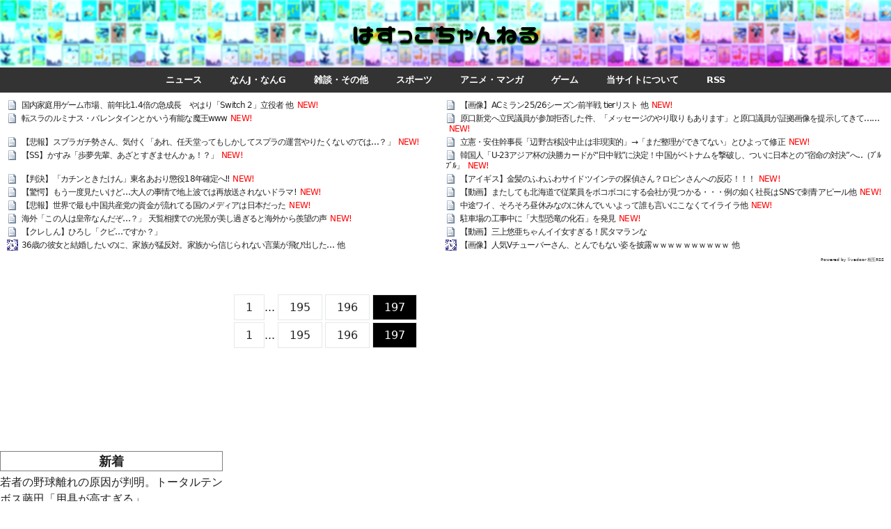

--- FILE ---
content_type: text/html; charset=utf-8
request_url: https://hasucco.com/category/%E3%81%AA%E3%82%93J%E3%83%BB%E3%81%AA%E3%82%93G/197/
body_size: 10273
content:
<!DOCTYPE html><html lang="ja-JP"><head><meta charSet="utf-8"/><meta name="robots" content="index,follow"/><meta name="description" content="5ch/2chまとめサイト ニュース、なんJ/なんG"/><meta name="twitter:card" content="summary_large_image"/><meta name="twitter:site" content="@hasucco_chan"/><meta name="twitter:creator" content="@hasucco_chan"/><meta property="og:title" content="はすっこちゃんねる"/><meta property="og:description" content="5ch/2chまとめサイト ニュース、なんJ/なんG"/><meta property="og:url" content="https://hasucco.com"/><meta property="og:type" content="website"/><meta property="og:site_name" content="はすっこちゃんねる"/><meta name="keywords" content="5ch,2ch,なんJ,なんG,なんj,なんg,まとめサイト,まとめ"/><meta name="viewport" content="width=device-width,initial-scale=1.0"/><meta name="google-site-verification" content="6xlnA49T2q1U4PxxNBiPogWV8P8xr2ve6SREptjAU9E"/><meta name="referrer" content="unsafe-url"/><title>はすっこちゃんねる 5ch/2chまとめサイト</title><meta name="next-head-count" content="16"/><link rel="preconnect dns-prefetch" href="//www.googletagmanager.com"/><link rel="preconnect dns-prefetch" href="//www.google-analytics.com"/><link rel="preconnect dns-prefetch" href="//ajax.googleapis.com"/><link rel="preconnect dns-prefetch" href="//cdnjs.cloudflare.com"/><link rel="preconnect dns-prefetch" href="//pagead2.googlesyndication.com"/><link rel="preconnect dns-prefetch" href="//googleads.g.doubleclick.net"/><link rel="preconnect dns-prefetch" href="//tpc.googlesyndication.com"/><link rel="preconnect dns-prefetch" href="//ad.doubleclick.net"/><link rel="preconnect dns-prefetch" href="//www.gstatic.com"/><link rel="preconnect dns-prefetch" href="//cse.google.com"/><link rel="preconnect dns-prefetch" href="//fonts.gstatic.com"/><link rel="preconnect dns-prefetch" href="//fonts.googleapis.com"/><link rel="preconnect dns-prefetch" href="//cms.quantserve.com"/><link rel="preconnect dns-prefetch" href="//secure.gravatar.com"/><link rel="preconnect dns-prefetch" href="//cdn.syndication.twimg.com"/><link rel="preconnect dns-prefetch" href="//cdn.jsdelivr.net"/><link rel="preconnect dns-prefetch" href="//images-fe.ssl-images-amazon.com"/><link rel="preconnect dns-prefetch" href="//completion.amazon.com"/><link rel="preconnect dns-prefetch" href="//m.media-amazon.com"/><link rel="preconnect dns-prefetch" href="//i.moshimo.com"/><link rel="preconnect dns-prefetch" href="//aml.valuecommerce.com"/><link rel="preconnect dns-prefetch" href="//dalc.valuecommerce.com"/><link rel="preconnect dns-prefetch" href="//dalb.valuecommerce.com"/><link rel="sitemap" type="application/xml" title="Sitemap" href="/sitemap.xml"/><link rel="alternate" type="application/rss+xml" title="はすっこちゃんねる » フィード" href="https://hasucco.com/feed.xml"/><link rel="preconnect" href="https://fonts.gstatic.com" crossorigin /><link rel="preload" href="/_next/static/css/211489a1994521b8.css" as="style"/><link rel="stylesheet" href="/_next/static/css/211489a1994521b8.css" data-n-g=""/><noscript data-n-css=""></noscript><script defer="" nomodule="" src="/_next/static/chunks/polyfills-c67a75d1b6f99dc8.js"></script><script src="/_next/static/chunks/webpack-680a14a21128d981.js" defer=""></script><script src="/_next/static/chunks/framework-0cf30464e0cd46f1.js" defer=""></script><script src="/_next/static/chunks/main-909273be9024dd4b.js" defer=""></script><script src="/_next/static/chunks/pages/_app-cd805b71a58548ae.js" defer=""></script><script src="/_next/static/chunks/258-a6e38f13901548ae.js" defer=""></script><script src="/_next/static/chunks/pages/category/%5Bcategory%5D/%5Bpage%5D-5ce6191cedbe4bf3.js" defer=""></script><script src="/_next/static/J9ai25DcXn0W92HDpgaYH/_buildManifest.js" defer=""></script><script src="/_next/static/J9ai25DcXn0W92HDpgaYH/_ssgManifest.js" defer=""></script><style data-href="https://fonts.googleapis.com/earlyaccess/nicomoji.css">@font-face{font-family:'Nico Moji';font-style:normal;font-weight:400;src:url(//fonts.gstatic.com/ea/nicomoji/v1/NicoMoji-Regular.eot);src:url(//fonts.gstatic.com/ea/nicomoji/v1/NicoMoji-Regular.eot?#iefix) format('embedded-opentype'),url(//fonts.gstatic.com/ea/nicomoji/v1/NicoMoji-Regular.woff2) format('woff2'),url(//fonts.gstatic.com/ea/nicomoji/v1/NicoMoji-Regular.woff) format('woff'),url(//fonts.gstatic.com/ea/nicomoji/v1/NicoMoji-Regular.ttf) format('truetype')}@font-face{font-family:'Nico Moji';font-style:normal;font-weight:400;src:url(//fonts.gstatic.com/ea/nicomoji/v1/NicoMoji-Regular.eot);src:url(//fonts.gstatic.com/ea/nicomoji/v1/NicoMoji-Regular.eot?#iefix) format('embedded-opentype'),url(//fonts.gstatic.com/ea/nicomoji/v1/NicoMoji-Regular.woff2) format('woff2'),url(//fonts.gstatic.com/ea/nicomoji/v1/NicoMoji-Regular.woff) format('woff'),url(//fonts.gstatic.com/ea/nicomoji/v1/NicoMoji-Regular.ttf) format('truetype')}</style></head><body class="dark:bg-slate-900"><div id="__next"><div><div class="flex flex-col min-h-screen"><header class="top-0 border-b z-10 bg-white" id="header-container"><div class="mx-auto flex h-24" id="header-box"><a id="site-name-text" href="/"><span>はすっこちゃんねる</span></a></div></header><ul id="navi" class="flex justify-center flex-wrap"><li class="px-5 py-3"><a class="text-white" href="/category/%E3%83%8B%E3%83%A5%E3%83%BC%E3%82%B9/">ニュース</a></li><li class="px-5 py-3"><a class="text-white" href="/category/%E3%81%AA%E3%82%93J%E3%83%BB%E3%81%AA%E3%82%93G/">なんJ・なんG</a></li><li class="px-5 py-3"><a class="text-white" href="/category/%E9%9B%91%E8%AB%87%E3%83%BB%E3%81%9D%E3%81%AE%E4%BB%96/">雑談・その他</a></li><li class="px-5 py-3"><a class="text-white" href="/category/%E3%82%B9%E3%83%9D%E3%83%BC%E3%83%84/">スポーツ</a></li><li class="px-5 py-3"><a class="text-white" href="/category/%E3%82%A2%E3%83%8B%E3%83%A1%E3%83%BB%E3%83%9E%E3%83%B3%E3%82%AC/">アニメ・マンガ</a></li><li class="px-5 py-3"><a class="text-white" href="/category/%E3%82%B2%E3%83%BC%E3%83%A0/">ゲーム</a></li><li class="px-5 py-3"><a class="text-white" href="/about/">当サイトについて</a></li><li class="px-5 py-3"><a class="text-white" href="/feed.xml">RSS</a></li></ul><div class="flex flex-col"><link rel="stylesheet" type="text/css" href="https://blogroll.livedoor.net/css/default2.css"/><div id="blogroll-310450" class="blogroll-channel"></div><div class="flex flex-col sm:flex-row-reverse"><main class="basis-3/4"><div class="my-8"><div class="flex items-center space-x-1 m-4"><div><a class="px-4 py-2 border hover:bg-black hover:text-white false" href="/category/%E3%81%AA%E3%82%93J%E3%83%BB%E3%81%AA%E3%82%93G/1/">1</a><span>...</span></div><div><a class="px-4 py-2 border hover:bg-black hover:text-white false" href="/category/%E3%81%AA%E3%82%93J%E3%83%BB%E3%81%AA%E3%82%93G/195/">195</a></div><div><a class="px-4 py-2 border hover:bg-black hover:text-white false" href="/category/%E3%81%AA%E3%82%93J%E3%83%BB%E3%81%AA%E3%82%93G/196/">196</a></div><div><a class="px-4 py-2 border hover:bg-black hover:text-white bg-black text-white" href="/category/%E3%81%AA%E3%82%93J%E3%83%BB%E3%81%AA%E3%82%93G/197/">197</a></div></div><div></div><div class="flex items-center space-x-1 m-4"><div><a class="px-4 py-2 border hover:bg-black hover:text-white false" href="/category/%E3%81%AA%E3%82%93J%E3%83%BB%E3%81%AA%E3%82%93G/1/">1</a><span>...</span></div><div><a class="px-4 py-2 border hover:bg-black hover:text-white false" href="/category/%E3%81%AA%E3%82%93J%E3%83%BB%E3%81%AA%E3%82%93G/195/">195</a></div><div><a class="px-4 py-2 border hover:bg-black hover:text-white false" href="/category/%E3%81%AA%E3%82%93J%E3%83%BB%E3%81%AA%E3%82%93G/196/">196</a></div><div><a class="px-4 py-2 border hover:bg-black hover:text-white bg-black text-white" href="/category/%E3%81%AA%E3%82%93J%E3%83%BB%E3%81%AA%E3%82%93G/197/">197</a></div></div></div></main><aside class="basis-1/4 break-all" id="leftCol"><iframe class="sticky" src="https://rcm-fe.amazon-adsystem.com/e/cm?o=9&amp;p=12&amp;l=ur1&amp;category=primevideo&amp;banner=0J8AS8ZC0D9E3N42PFG2&amp;f=ifr&amp;linkID=b66ded9db2f555e6120bf6027bae4752&amp;t=amzaffrobit04-22&amp;tracking_id=amzaffrobit04-22" width="300" height="250" scrolling="no" sandbox="allow-scripts allow-same-origin allow-popups allow-top-navigation-by-user-activation"></iframe><div id="new-posts"><h3>新着</h3><div><a class="block py-1 border-dotted border-b-2 border-gray-500" href="/archives/1698805175/">若者の野球離れの原因が判明。トータルテンボス藤田「用具が高すぎる」</a><a class="block py-1 border-dotted border-b-2 border-gray-500" href="/archives/1698197462/">【いじめ】納車式でパンツ見せるお仕事の闇【陰湿】</a><a class="block py-1 border-dotted border-b-2 border-gray-500" href="/archives/1698202967/">【悲報】女のヒステリーを描いたエッセイ漫画、どうしようもなさすぎる</a><a class="block py-1 border-dotted border-b-2 border-gray-500" href="/archives/1697408799/">【画像】JK「この髪型で学校行ったら教師に就職に影響出るとか言われて草」</a><a class="block py-1 border-dotted border-b-2 border-gray-500" href="/archives/1697407314/">【悲報】婚活女子の72%「妥協して弱者男性と結婚することはありません」👈</a><a class="block py-1 border-dotted border-b-2 border-gray-500" href="/archives/1697100360/">【X】「４cm÷５mm＝８」は間違い？　小学校の算数テストの減点理由に疑問、賛否両論の声</a><a class="block py-1 border-dotted border-b-2 border-gray-500" href="/archives/1696724850/">【埼玉】虐待防止条例改正案は「むちゃくちゃ」　PTA協議会が反対署名活動</a><a class="block py-1 border-dotted border-b-2 border-gray-500" href="/archives/1696511194/">【朗報】ダイの大冒険、ダイ爆死する</a><a class="block py-1 border-dotted border-b-2 border-gray-500" href="/archives/1696507179/">【悲報】松井玲奈さん、変わり果てた姿で発見されてしまう</a><a class="block py-1 border-dotted border-b-2 border-gray-500" href="/archives/1695995901/">【動画】まんさん、波にさらわれてしまう…</a></div></div><div id="js-rss"><span class="js-rss-note">※以下、掲載順はアクセスごとにランダムです</span></div><div id="js-rss-hidden"></div><div class="leftcol-adsbygoogle"><div></div></div></aside></div></div><footer><div class="max-w-4xl w-full mx-auto h-24 flex flex-col items-center justify-center"><ul class="flex flex-row"><li class="px-5"><a href="/">TOP</a></li><li class="px-5"><a href="/privacy/">プライバシーポリシー</a></li><li class="px-5"><a href="/about/">当サイトについて</a></li></ul><div>©はすっこちゃんねる</div></div></footer></div></div></div><script id="__NEXT_DATA__" type="application/json">{"props":{"pageProps":{"posts":[],"category":"なんJ・なんG","current_page":197,"pages":[1,2,3,4,5,6,7,8,9,10,11,12,13,14,15,16,17,18,19,20,21,22,23,24,25,26,27,28,29,30,31,32,33,34,35,36,37,38,39,40,41,42,43,44,45,46,47,48,49,50,51,52,53,54,55,56,57,58,59,60,61,62,63,64,65,66,67,68,69,70,71,72,73,74,75,76,77,78,79,80,81,82,83],"newPosts":[{"frontMatter":{"title":"若者の野球離れの原因が判明。トータルテンボス藤田「用具が高すぎる」","description":"","file_type":null,"image":null},"excerpt":"\u003cdiv class=\"_MB\"\u003e高校野球大好き芸人のトータルテンボス・藤田憲右（47）が浦和学院の森士元監督のYouTube「森士チャンネル」に出演。野球人口減少傾向の背景に野球用具の高額化を挙げた。\u003cbr\u003e　藤田は「これって本当に問題ですよね」と切り出した。\u003cbr\u003e　森氏も「今回（高校野球で）バットの規格が変わって全部入れ替えじゃないですか、どれだけ費用がかかるか」と嘆いた。\u003cbr\u003e　藤田は野球を始めるとき「初期費用で15万かかる」と指摘。さらにチームの月謝や遠征費など費用は膨らんでいくと明かした。\u003cbr\u003e　藤田は横浜高校出身（明大―九州三菱自動車）の小川健太氏が母子家庭の子供に野球用具を無償で提供する活動に取り組んでいることを紹介。森氏も「用具を修理して提供する活動など将来的に取り組みたい」と話した。\u003cbr\u003e　さらにプロ野球選手がアドバイザリー契約することで得る報酬が少年野球など末端のアマチュアの経済的負担に繋がっているのではないかなども指摘した。\u003cbr\u003e\u003ca class=\"c2m-blogcards\" data-cwf=\"●2\" href=\"https://news.yahoo.co.jp/articles/9ae231aecdb6a93ecffd8cf3f9e6ddd04c4ad56d\" rel=\"noreferrer noopener\" target=\"_blank\"\u003e\u003cblockquote cite=\"https://news.yahoo.co.jp/articles/9ae231aecdb6a93ecffd8cf3f9e6ddd04c4ad56d\"\u003e\u003cfigure\u003e\u003cimg alt=\"トータルテンボス藤田　野球用具が高い「これって本当に問題」野球人口減少の大きな要因に…（スポニチアネックス） - Yahoo!ニュース\" height=\"1000\" loading=\"lazy\" src=\"https://newsatcl-pctr.c.yimg.jp/t/amd-img/20231028-00000304-spnannex-000-4-view.jpg?exp=10800\" width=\"766\"\u003e\u003cfigcaption\u003eYahoo!ニュース\u003c/figcaption\u003e\u003c/figure\u003e\u003c/blockquote\u003e\u003c/a\u003e\u003c/div\u003e","excerptTxt":"高校野球大好き芸人のトータルテンボス・藤田憲右（47）が浦和学院の森士元監督のYouTube「森士チャンネル」に出演。野球人口減少傾向の背景に野球用具の高額化を挙げた。　藤田は「これって本当に問題ですよね」と切り出した。　森氏も「今回（高校野球で）バットの規格が変わって全部入れ替えじゃないですか、どれだけ費用がかかるか」と嘆いた。　藤田は野球を始めるとき「初期費用で15万かかる」と指摘。さらにチームの月謝や遠征費など費用は膨らんでいくと明かした。　藤田は横浜高校出身（明大―九州三菱自動車）の小川健太氏が母子家庭の子供に野球用具を無償で提供する活動に取り組んでいることを紹介。森氏も「用具を修理して提供する活動など将来的に取り組みたい」と話した。　さらにプロ野球選手がアドバイザリー契約することで得る報酬が少年野球など末端のアマチュアの経済的負担に繋がっているのではないかなども指摘した。Yahoo!ニュース","body":"","slug":"1698805175","categories":["なんJ・なんG","スポーツ"],"pubDateMilliSecs":1698823720000,"pubDateUTCString":"Wed, 01 Nov 2023 07:28:40 GMT","pubDateLocaleString":"2023/11/1 16:28:40"},{"frontMatter":{"title":"【いじめ】納車式でパンツ見せるお仕事の闇【陰湿】","description":"","file_type":null,"image":null},"excerpt":"\u003cdiv class=\"_MB\"\u003eパンチラ要員として採用される\u003cbr\u003e\u003ca class=\"c2m-outersites\" data-uu href=\"https://i.imgur.com/7Apgjwo.jpg\" rel=\"noreferrer noopener\" target=\"_blank\"\u003e\u003cblockquote cite=\"https://i.imgur.com/7Apgjwo.jpg\"\u003e\u003cimg class=\"c2m-outerimages\" height=\"300\" loading=\"lazy\" src=\"https://i.imgur.com/7Apgjwo.jpg\" width=\"400\"\u003e\u003c/blockquote\u003e\u003c/a\u003e\u003cbr\u003e↓\u003cbr\u003e一人だけ冬服のままで参加させられる\u003cbr\u003e\u003ca class=\"c2m-outersites\" data-uu href=\"https://i.imgur.com/EjS2buo.jpg\" rel=\"noreferrer noopener\" target=\"_blank\"\u003e\u003cblockquote cite=\"https://i.imgur.com/EjS2buo.jpg\"\u003e\u003cimg class=\"c2m-outerimages\" height=\"300\" loading=\"lazy\" src=\"https://i.imgur.com/EjS2buo.jpg\" width=\"400\"\u003e\u003c/blockquote\u003e\u003c/a\u003e\u003cbr\u003e↓\u003cbr\u003e一人だけアロハ用意してもらえない\u003cbr\u003e\u003ca class=\"c2m-outersites\" data-uu href=\"https://i.imgur.com/avDdwC3.jpg\" rel=\"noreferrer noopener\" target=\"_blank\"\u003e\u003cblockquote cite=\"https://i.imgur.com/avDdwC3.jpg\"\u003e\u003cimg class=\"c2m-outerimages\" height=\"300\" loading=\"lazy\" src=\"https://i.imgur.com/avDdwC3.jpg\" width=\"400\"\u003e\u003c/blockquote\u003e\u003c/a\u003e\u003cbr\u003e↓\u003cbr\u003e若い子が来て二列目に追いやられる\u003cbr\u003e\u003ca class=\"c2m-outersites\" data-uu href=\"https://i.imgur.com/vtQW5dV.jpg\" rel=\"noreferrer noopener\" target=\"_blank\"\u003e\u003cblockquote cite=\"https://i.imgur.com/vtQW5dV.jpg\"\u003e\u003cimg class=\"c2m-outerimages\" height=\"300\" loading=\"lazy\" src=\"https://i.imgur.com/vtQW5dV.jpg\" width=\"400\"\u003e\u003c/blockquote\u003e\u003c/a\u003e\u003cbr\u003e↓\u003cbr\u003e居なくなる\u003cbr\u003e\u003ca class=\"c2m-outersites\" data-uu href=\"https://i.imgur.com/XMZ8sCL.jpg\" rel=\"noreferrer noopener\" target=\"_blank\"\u003e\u003cblockquote cite=\"https://i.imgur.com/XMZ8sCL.jpg\"\u003e\u003cimg class=\"c2m-outerimages\" height=\"300\" loading=\"lazy\" src=\"https://i.imgur.com/XMZ8sCL.jpg\" width=\"400\"\u003e\u003c/blockquote\u003e\u003c/a\u003e\u003c/div\u003e","excerptTxt":"パンチラ要員として採用される↓一人だけ冬服のままで参加させられる↓一人だけアロハ用意してもらえない↓若い子が来て二列目に追いやられる↓居なくなる","body":"","slug":"1698197462","categories":["なんJ・なんG"],"pubDateMilliSecs":1698213043000,"pubDateUTCString":"Wed, 25 Oct 2023 05:50:43 GMT","pubDateLocaleString":"2023/10/25 14:50:43"},{"frontMatter":{"title":"【悲報】女のヒステリーを描いたエッセイ漫画、どうしようもなさすぎる","description":"","file_type":null,"image":null},"excerpt":"\u003cdiv class=\"_MB\"\u003eこんなん関わったら最期や\u003cbr\u003e\u003ca class=\"c2m-outersites\" data-uu href=\"https://i.imgur.com/ywM3mHF.jpg\" rel=\"noreferrer noopener\" target=\"_blank\"\u003e\u003cblockquote cite=\"https://i.imgur.com/ywM3mHF.jpg\"\u003e\u003cimg class=\"c2m-outerimages\" height=\"300\" loading=\"lazy\" src=\"https://i.imgur.com/ywM3mHF.jpg\" width=\"400\"\u003e\u003c/blockquote\u003e\u003c/a\u003e\u003c/div\u003e","excerptTxt":"こんなん関わったら最期や","body":"","slug":"1698202967","categories":["なんJ・なんG"],"pubDateMilliSecs":1698212842000,"pubDateUTCString":"Wed, 25 Oct 2023 05:47:22 GMT","pubDateLocaleString":"2023/10/25 14:47:22"},{"frontMatter":{"title":"【画像】JK「この髪型で学校行ったら教師に就職に影響出るとか言われて草」","description":"","file_type":null,"image":null},"excerpt":"\u003cdiv class=\"_MB\"\u003e\u003ca class=\"c2m-outersites\" data-uu href=\"https://i.imgur.com/ycirANP.jpg\" rel=\"noreferrer noopener\" target=\"_blank\"\u003e\u003cblockquote cite=\"https://i.imgur.com/ycirANP.jpg\"\u003e\u003cimg class=\"c2m-outerimages\" height=\"300\" loading=\"lazy\" src=\"https://i.imgur.com/ycirANP.jpg\" width=\"400\"\u003e\u003c/blockquote\u003e\u003c/a\u003e\u003cbr\u003e\u003ca class=\"c2m-outersites\" data-uu href=\"https://i.imgur.com/hC7D4TZ.jpg\" rel=\"noreferrer noopener\" target=\"_blank\"\u003e\u003cblockquote cite=\"https://i.imgur.com/hC7D4TZ.jpg\"\u003e\u003cimg class=\"c2m-outerimages\" height=\"300\" loading=\"lazy\" src=\"https://i.imgur.com/hC7D4TZ.jpg\" width=\"400\"\u003e\u003c/blockquote\u003e\u003c/a\u003e\u003c/div\u003e","excerptTxt":"","body":"","slug":"1697408799","categories":["なんJ・なんG"],"pubDateMilliSecs":1697448116000,"pubDateUTCString":"Mon, 16 Oct 2023 09:21:56 GMT","pubDateLocaleString":"2023/10/16 18:21:56"},{"frontMatter":{"title":"【悲報】婚活女子の72%「妥協して弱者男性と結婚することはありません」👈","description":"","file_type":null,"image":null},"excerpt":"\u003cdiv class=\"_MB\"\u003eアンケートの結果、「妥協するくらいなら結婚しない」が72％でした。その理由も尋ねてみました。\u003cbr\u003e「結婚は生涯共にすることになるので、本当にこの人って思った人じゃないとしたくないです」（25歳／事務）\u003cbr\u003e「小さな妥協は良いですが、一番妥協したくない部分にまで妥協するくらいなら結婚したくはないです」（32歳／小売り）\u003cbr\u003e「こんな男と結婚なのかと思うと、自分の一生がむなしくなっちゃいますから」（34歳／サービス）\u003cbr\u003e\u003ca class=\"c2m-blogcards\" data-cwf=\"●2\" href=\"https://dokujo.com/love/technique/201508191048.html\" rel=\"noreferrer noopener\" target=\"_blank\"\u003e\u003cblockquote cite=\"https://dokujo.com/love/technique/201508191048.html\"\u003e\u003cfigure\u003e\u003cimg alt=\"結婚 は妥協してまでしたくない！その理由とは？…72.0%の女性！？\" height=\"480\" loading=\"lazy\" src=\"https://dokujo.com/wp-content/uploads/2015/08/iStock_74025069_SMALL-min.jpg\" width=\"640\"\u003e\u003cfigcaption\u003eDOKUJO[どくじょ]\u003c/figcaption\u003e\u003c/figure\u003e\u003c/blockquote\u003e\u003c/a\u003e\u003c/div\u003e","excerptTxt":"アンケートの結果、「妥協するくらいなら結婚しない」が72％でした。その理由も尋ねてみました。「結婚は生涯共にすることになるので、本当にこの人って思った人じゃないとしたくないです」（25歳／事務）「小さな妥協は良いですが、一番妥協したくない部分にまで妥協するくらいなら結婚したくはないです」（32歳／小売り）「こんな男と結婚なのかと思うと、自分の一生がむなしくなっちゃいますから」（34歳／サービス）DOKUJO[どくじょ]","body":"","slug":"1697407314","categories":["なんJ・なんG"],"pubDateMilliSecs":1697447736000,"pubDateUTCString":"Mon, 16 Oct 2023 09:15:36 GMT","pubDateLocaleString":"2023/10/16 18:15:36"},{"frontMatter":{"title":"【X】「４cm÷５mm＝８」は間違い？　小学校の算数テストの減点理由に疑問、賛否両論の声","description":"","file_type":null,"image":null},"excerpt":"\u003cdiv class=\"_MB\"\u003e「４cm÷５mm＝８」は間違い？　小学校の算数テストの減点理由に疑問、賛否両論の声｜まいどなニュース\u003cbr\u003e\u003ca class=\"c2m-blogcards\" data-cwf=\"●2\" href=\"https://maidonanews.jp/article/15024872\" rel=\"noreferrer noopener\" target=\"_blank\"\u003e\u003cblockquote cite=\"https://maidonanews.jp/article/15024872\"\u003e\u003cfigure\u003e\u003cimg alt=\"「４cm÷５mm＝８」は間違い？　小学校の算数テストの減点理由に疑問、賛否両論の声｜まいどなニュース\" height=\"4000\" loading=\"lazy\" src=\"https://p.potaufeu.asahi.com/6211-p/picture/27891804/52c15ad33d8530b5f7ae2029eb175abf.jpg\" width=\"6016\"\u003e\u003cfigcaption\u003eまいどなニュース\u003c/figcaption\u003e\u003c/figure\u003e\u003c/blockquote\u003e\u003c/a\u003e\u003cbr\u003e2023.10.12(Thu)\u003cbr\u003e竹中 友一（RinToris）\u003cbr\u003e娘が算数のテストで\u003cbr\u003e「４cmの針金を５mmずつに切ると何本できますか」\u003cbr\u003eという問題に\u003cbr\u003e（式）４cm÷５mm＝８\u003cbr\u003e（答）８本\u003cbr\u003eと解答したところ、式が減点されてた。\u003cbr\u003e「この式では答えは８になりません」\u003cbr\u003eと書かれてたけど、単位付けてるから正しいのになあ\u003cbr\u003eshelfallさん（@shelfall）が、学校の指導の仕方について疑問を投げかけました。\u003cbr\u003e算数のテストで「４cmの針金を５mmずつに切ると何本できますか」という問題に、娘さんが「４cm÷５mm=８」と解答したところ、先生に「この式では答えは８になりません」と減点されてしまったといいます。\u003cbr\u003e\u003ca class=\"c2m-outersites\" data-uu href=\"https://p.potaufeu.asahi.com/e9f7-p/picture/27887207/a513f90788959fc52cbde24d4c36e8ed_640px.jpg\" rel=\"noreferrer noopener\" target=\"_blank\"\u003e\u003cblockquote cite=\"https://p.potaufeu.asahi.com/e9f7-p/picture/27887207/a513f90788959fc52cbde24d4c36e8ed_640px.jpg\"\u003e\u003cimg class=\"c2m-outerimages\" height=\"300\" loading=\"lazy\" src=\"https://p.potaufeu.asahi.com/e9f7-p/picture/27887207/a513f90788959fc52cbde24d4c36e8ed_640px.jpg\" width=\"400\"\u003e\u003c/blockquote\u003e\u003c/a\u003e\u003cbr\u003eshelfallさんのポスト ※shelfallさんのXより抜粋\u003cbr\u003e娘さんの考え方は正しいと判断したshelfallさん。それを間違いだと指摘する先生の方針に疑問をもち、X（旧Twitter）に書きこんだところ、たくさんの方から反響がありました。\u003cbr\u003e「単位を揃えなくても表記しているのだから問題無いでしょうに」\u003cbr\u003e「これは〇で良いと思いますけどね」\u003cbr\u003e「ちゃんと単位の違いも認識しててえらい」\u003cbr\u003e「学校って１つの考え方や方法が正解であって、他のやり方考え方は例え結果同じでも誤りなんですよね」\u003cbr\u003e「先生の言い方が悪すぎる」\u003cbr\u003e投稿には、娘さんの方が正しいとする意見が多く寄せられるなか、反対の意見もみられました。\u003cbr\u003e「算数的には減点されるのが道理」\u003cbr\u003e「バツになってなくて減点ならおかしくないのでは」\u003cbr\u003e「cmとmで『単位が揃っている』というのは社会で通用しないと思う」\u003cbr\u003e賛否両論ありましたが、そもそも娘さんは「４cmの中に５mmは８個ある」という観点から、この立式を行ったといいます。さらに確かめとして、\u003cbr\u003e（式）\u003cbr\u003e　１cm÷５mm＝２\u003cbr\u003e　２×４=８\u003cbr\u003e（答）\u003cbr\u003e　８個\u003cbr\u003eという別解も行っており、しっかりとした理解のもと問題を解いていることがうかがえます。また、「単位を揃えていない」という指摘についても、shelfallさんは「等式において、c（センチ）やm（ミリ）などのSI接頭語を合わせなければならないというルールはない」という見解を示します。\u003cbr\u003e\u003ca class=\"c2m-outersites\" data-uu href=\"https://p.potaufeu.asahi.com/3bab-p/picture/27887210/2a37ce3565381ef756fa33e2c380de00_640px.jpg\" rel=\"noreferrer noopener\" target=\"_blank\"\u003e\u003cblockquote cite=\"https://p.potaufeu.asahi.com/3bab-p/picture/27887210/2a37ce3565381ef756fa33e2c380de00_640px.jpg\"\u003e\u003cimg class=\"c2m-outerimages\" height=\"300\" loading=\"lazy\" src=\"https://p.potaufeu.asahi.com/3bab-p/picture/27887210/2a37ce3565381ef756fa33e2c380de00_640px.jpg\" width=\"400\"\u003e\u003c/blockquote\u003e\u003c/a\u003e\u003cbr\u003eshelfallさんの関連ポスト③ ※shelfallさんのXより抜粋\u003cbr\u003eしかし、先生には娘さんの意図が通じず、「間違い」にさせられてしまいました。\u003cbr\u003e確かに、単位の概念や問題への考え方の理解が生徒ごとにバラバラにならないようにするため、画一的な教え方をしなければならないという学校側の事情もあるでしょう。しかし、そのような方針もあるとはいえ、個人の考えが一方的に否定されてしまったことには、疑問を覚えてもおかしくはありません。\u003cbr\u003e\u003ca class=\"c2m-outersites\" data-cwf=\"●4\" href=\"https://x.com/shelfall/status/1708424292772577349\" rel=\"noreferrer noopener\" target=\"_blank\"\u003e\"https://x.com/shelfall/status/1708424292772577349\"\u003c/a\u003e\u003cbr\u003e午後7:11 · 2023年10月1日\u003cbr\u003eshelfallさんに詳しい話をおうかがいしました。\u003cbr\u003e――このような単位の置き方ができることからみても、娘さんはかなり理解が進まれていると感じました。娘さんは算数や学校の勉強全般が得意なのでしょうか？\u003cbr\u003eshelfallさん：小さい頃から本や図鑑を読むのが大好きで、知識欲が強いというのが親としての印象です。数学的センスはある子だとは思っていますが、実は全国統一小学生テストでは国語の方が成績が良いです（笑）。\u003cbr\u003e――先生から間違いだと指摘されてしまったことに対して、娘さんはどのような反応を示していましたか？\u003cbr\u003eshelfallさん：先生の「この式では答えは８にならない」という誤ったコメントに混乱していましたが、娘が正しく先生が間違っている旨を伝えたところ、安心していました。\u003cbr\u003e（略）\u003cbr\u003e※省略していますので全文はソース元を参照して下さい。\u003cbr\u003e※前スレ　(★1　2023/10/12(木) 11:05:32.71)\u003cbr\u003e\u003ca class=\"c2m-outersites\" data-cwf=\"●1\" href=\"https://asahi.5ch.net/test/read.cgi/newsplus/1697091197/\" rel=\"noreferrer noopener\" target=\"_blank\"\u003e\"https://asahi.5ch.net/test/read.cgi/newsplus/1697091197/\"\u003c/a\u003e\u003c/div\u003e","excerptTxt":"「４cm÷５mm＝８」は間違い？　小学校の算数テストの減点理由に疑問、賛否両論の声｜まいどなニュースまいどなニュース2023.10.12(Thu)竹中 友一（RinToris）娘が算数のテストで「４cmの針金を５mmずつに切ると何本できますか」という問題に（式）４cm÷５mm＝８（答）８本と解答したところ、式が減点されてた。「この式では答えは８になりません」と書かれてたけど、単位付けてるから正しいのになあshelfallさん（@shelfall）が、学校の指導の仕方について疑問を投げかけました。算数のテストで「４cmの針金を５mmずつに切ると何本できますか」という問題に、娘さんが「４cm÷５mm=８」と解答したところ、先生に「この式では答えは８になりません」と減点されてしまったといいます。shelfallさんのポスト ※shelfallさんのXより抜粋娘さんの考え方は正しいと判断したshelfallさん。それを間違いだと指摘する先生の方針に疑問をもち、X（旧Twitter）に書きこんだところ、たくさんの方から反響がありました。「単位を揃えなくても表記しているのだから問題無いでしょうに」「これは〇で良いと思いますけどね」「ちゃんと単位の違いも認識しててえらい」「学校って１つの考え方や方法が正解であって、他のやり方考え方は例え結果同じでも誤りなんですよね」「先生の言い方が悪すぎる」投稿には、娘さんの方が正しいとする意見が多く寄せられるなか、反対の意見もみられました。「算数的には減点されるのが道理」「バツになってなくて減点ならおかしくないのでは」「cmとmで『単位が揃っている』というのは社会で通用しないと思う」賛否両論ありましたが、そもそも娘さんは「４cmの中に５mmは８個ある」という観点から、この立式を行ったといいます。さらに確かめとして、（式）　１cm÷５mm＝２　２×４=８（答）　８個という別解も行っており、しっかりとした理解のもと問題を解いていることがうかがえます。また、「単位を揃えていない」という指摘についても、shelfallさんは「等式において、c（センチ）やm（ミリ）などのSI接頭語を合わせなければならないというルールはない」という見解を示します。shelfallさんの関連ポスト③ ※shelfallさんのXより抜粋しかし、先生には娘さんの意図が通じず、「間違い」にさせられてしまいました。確かに、単位の概念や問題への考え方の理解が生徒ごとにバラバラにならないようにするため、画一的な教え方をしなければならないという学校側の事情もあるでしょう。しかし、そのような方針もあるとはいえ、個人の考えが一方的に否定されてしまったことには、疑問を覚えてもおかしくはありません。\"https://x.com/shelfall/status/1708424292772577349\"午後7:11 · 2023年10月1日shelfallさんに詳しい話をおうかがいしました。――このような単位の置き方ができることからみても、娘さんはかなり理解が進まれていると感じました。娘さんは算数や学校の勉強全般が得意なのでしょうか？shelfallさん：小さい頃から本や図鑑を読むのが大好きで、知識欲が強いというのが親としての印象です。数学的センスはある子だとは思っていますが、実は全国統一小学生テストでは国語の方が成績が良いです（笑）。――先生から間違いだと指摘されてしまったことに対して、娘さんはどのような反応を示していましたか？shelfallさん：先生の「この式では答えは８にならない」という誤ったコメントに混乱していましたが、娘が正しく先生が間違っている旨を伝えたところ、安心していました。（略）※省略していますので全文はソース元を参照して下さい。※前スレ　(★1　2023/10/12(木) 11:05:32.71)\"https://asahi.5ch.net/test/read.cgi/newsplus/1697091197/\"","body":"","slug":"1697100360","categories":["ニュース"],"pubDateMilliSecs":1697102842000,"pubDateUTCString":"Thu, 12 Oct 2023 09:27:22 GMT","pubDateLocaleString":"2023/10/12 18:27:22"},{"frontMatter":{"title":"【埼玉】虐待防止条例改正案は「むちゃくちゃ」　PTA協議会が反対署名活動","description":"","file_type":null,"image":null},"excerpt":"\u003cdiv class=\"_MB\"\u003e※2023/10/7 20:57\u003cbr\u003e朝日新聞\u003cbr\u003e　小学生以下の子どもを自宅や車内などに放置することを禁じる埼玉県虐待防止条例改正案について、さいたま市PTA協議会（市P協）が6日、県議会本会議で可決しないよう求める署名活動を始めた。7日には反対の意見書をホームページで公表。「ほとんどの保護者が条例違反に当てはまってしまう」と危機感をあらわにしている。\u003cbr\u003e　条例改正案は、自民党県議団が4日に提出した。罰則はないが、成人の「養護者」が3年生以下の子どもを「住居やその他の場所に残したまま外出することその他の放置」を禁じ、4～6年生については努力義務とする内容。県民には通報を義務づける。\u003cbr\u003e　6日の委員会審議などでは、同県議団の議員が「子どもだけで公園で遊ばせたり登下校させたりする」「100メートル先の近所の家に回覧板を届けるために一時外出する」といったことも禁じられるとの見解を示した。他会派から批判が相次いだが、賛成多数で可決された。\u003cbr\u003e続きは↓\u003cbr\u003e\u003ca class=\"c2m-blogcards\" data-cwf=\"●2\" href=\"https://www.asahi.com/articles/ASRB75QZMRB7UTNB001.html\" rel=\"noreferrer noopener\" target=\"_blank\"\u003e\u003cblockquote cite=\"https://www.asahi.com/articles/ASRB75QZMRB7UTNB001.html\"\u003e\u003cfigure\u003e\u003cimg alt=\"虐待禁止条例改正案は「むちゃくちゃ」　PTA協議会が反対署名活動：朝日新聞デジタル\" height=\"314\" loading=\"lazy\" src=\"https://imgopt.asahi.com/ogp/AS20231007002178_comm.jpg\" width=\"600\"\u003e\u003cfigcaption\u003e朝日新聞デジタル\u003c/figcaption\u003e\u003c/figure\u003e\u003c/blockquote\u003e\u003c/a\u003e\u003c/div\u003e","excerptTxt":"※2023/10/7 20:57朝日新聞　小学生以下の子どもを自宅や車内などに放置することを禁じる埼玉県虐待防止条例改正案について、さいたま市PTA協議会（市P協）が6日、県議会本会議で可決しないよう求める署名活動を始めた。7日には反対の意見書をホームページで公表。「ほとんどの保護者が条例違反に当てはまってしまう」と危機感をあらわにしている。　条例改正案は、自民党県議団が4日に提出した。罰則はないが、成人の「養護者」が3年生以下の子どもを「住居やその他の場所に残したまま外出することその他の放置」を禁じ、4～6年生については努力義務とする内容。県民には通報を義務づける。　6日の委員会審議などでは、同県議団の議員が「子どもだけで公園で遊ばせたり登下校させたりする」「100メートル先の近所の家に回覧板を届けるために一時外出する」といったことも禁じられるとの見解を示した。他会派から批判が相次いだが、賛成多数で可決された。続きは↓朝日新聞デジタル","body":"","slug":"1696724850","categories":["ニュース"],"pubDateMilliSecs":1696943548000,"pubDateUTCString":"Tue, 10 Oct 2023 13:12:28 GMT","pubDateLocaleString":"2023/10/10 22:12:28"},{"frontMatter":{"title":"【朗報】ダイの大冒険、ダイ爆死する","description":"","file_type":null,"image":null},"excerpt":"\u003cdiv class=\"_MB\"\u003e2位（初登場）　Switch　インフィニティ ストラッシュ ドラゴンクエスト ダイの大冒険\u003cbr\u003e24367本（累計24367本）／スクウェア・エニックス／2023年9月28日\u003cbr\u003e\u003ca class=\"c2m-outersites\" data-cwf=\"●4\" href=\"https://www.famitsu.com/news/202310/05319599\" rel=\"noreferrer noopener\" target=\"_blank\"\u003e\"https://www.famitsu.com/news/202310/05319599\"\u003c/a\u003e\u003cbr\u003ePS4PS5 10位圏外\u003c/div\u003e","excerptTxt":"2位（初登場）　Switch　インフィニティ ストラッシュ ドラゴンクエスト ダイの大冒険24367本（累計24367本）／スクウェア・エニックス／2023年9月28日\"https://www.famitsu.com/news/202310/05319599\"PS4PS5 10位圏外","body":"","slug":"1696511194","categories":["なんJ・なんG","アニメ・マンガ","ゲーム"],"pubDateMilliSecs":1696517867000,"pubDateUTCString":"Thu, 05 Oct 2023 14:57:47 GMT","pubDateLocaleString":"2023/10/5 23:57:47"},{"frontMatter":{"title":"【悲報】松井玲奈さん、変わり果てた姿で発見されてしまう","description":"","file_type":null,"image":null},"excerpt":"\u003cdiv class=\"_MB\"\u003e\u003ca class=\"c2m-outersites\" data-uu href=\"https://i.imgur.com/stydUqd.jpg\" rel=\"noreferrer noopener\" target=\"_blank\"\u003e\u003cblockquote cite=\"https://i.imgur.com/stydUqd.jpg\"\u003e\u003cimg class=\"c2m-outerimages\" height=\"300\" loading=\"lazy\" src=\"https://i.imgur.com/stydUqd.jpg\" width=\"400\"\u003e\u003c/blockquote\u003e\u003c/a\u003e\u003c/div\u003e","excerptTxt":"","body":"","slug":"1696507179","categories":["なんJ・なんG"],"pubDateMilliSecs":1696517752000,"pubDateUTCString":"Thu, 05 Oct 2023 14:55:52 GMT","pubDateLocaleString":"2023/10/5 23:55:52"},{"frontMatter":{"title":"【動画】まんさん、波にさらわれてしまう…","description":"","file_type":null,"image":null},"excerpt":"\u003cdiv class=\"_MB\"\u003e\u003cbr class=\"dnone\"\u003e\u003cblockquote data-uu cite=\"https://video.twimg.com/ext_tw_video/1656938315784810497/pu/vid/448x640/Uycm3wDdkwBYtjcD.mp4\"\u003e\u003cvideo class=\"c2m-outervideo\" preload=\"metadata\" src=\"https://video.twimg.com/ext_tw_video/1656938315784810497/pu/vid/448x640/Uycm3wDdkwBYtjcD.mp4\" width=\"300\" playsinline controls\u003e\u003c/video\u003e\u003c/blockquote\u003e\u003cbr class=\"dnone\"\u003e\u003c/div\u003e","excerptTxt":"","body":"","slug":"1695995901","categories":["なんJ・なんG"],"pubDateMilliSecs":1696082351000,"pubDateUTCString":"Sat, 30 Sep 2023 13:59:11 GMT","pubDateLocaleString":"2023/9/30 22:59:11"}]},"__N_SSG":true},"page":"/category/[category]/[page]","query":{"category":"なんJ・なんG","page":"197"},"buildId":"J9ai25DcXn0W92HDpgaYH","isFallback":false,"gsp":true,"scriptLoader":[{"id":"twitter-snippet","strategy":"afterInteractive","children":"\n                window.twttr = (function(d, id) {\n                  var js, fjs = d.getElementsByTagName(\"script\")[0],\n                    t = window.twttr || {};\n                  if (d.getElementById(id)) return t;\n                  js = d.createElement(\"script\");\n                  js.id = id;\n                  js.defer = true;\n                  js.src = \"https://platform.twitter.com/widgets.js\";\n                  fjs.parentNode.insertBefore(js, fjs);\n                \n                  t._e = [];\n                  t.ready = function(f) {\n                    t._e.push(f);\n                  };\n                \n                  return t;\n                }(document, \"twitter-wjs\"));\n              "},{"src":"https://www.googletagmanager.com/gtag/js?id=G-N2BF7LJ1L6","id":"google_gtagjs-js","strategy":"afterInteractive","async":true},{"id":"google-analytics","strategy":"afterInteractive","dangerouslySetInnerHTML":{"__html":"\n            window.dataLayer = window.dataLayer || [];function gtag(){dataLayer.push(arguments);}\n            gtag('set', 'linker', {\"domains\":[\"hasucco.com\"]} );\n            gtag(\"js\", new Date());\n            gtag(\"set\", \"developer_id.dZTNiMT\", true);\n            gtag(\"config\", \"G-N2BF7LJ1L6\");\n        "}}]}</script><script defer src="https://static.cloudflareinsights.com/beacon.min.js/vcd15cbe7772f49c399c6a5babf22c1241717689176015" integrity="sha512-ZpsOmlRQV6y907TI0dKBHq9Md29nnaEIPlkf84rnaERnq6zvWvPUqr2ft8M1aS28oN72PdrCzSjY4U6VaAw1EQ==" data-cf-beacon='{"version":"2024.11.0","token":"be5cc35b17fa463181c83f612fc2bfe0","r":1,"server_timing":{"name":{"cfCacheStatus":true,"cfEdge":true,"cfExtPri":true,"cfL4":true,"cfOrigin":true,"cfSpeedBrain":true},"location_startswith":null}}' crossorigin="anonymous"></script>
</body></html>

--- FILE ---
content_type: application/javascript
request_url: https://hasucco.com/_next/static/chunks/pages/about-3557275c69c9d7ef.js
body_size: 573
content:
(self.webpackChunk_N_E=self.webpackChunk_N_E||[]).push([[521],{9212:function(n,e,r){(window.__NEXT_P=window.__NEXT_P||[]).push(["/about",function(){return r(893)}])},893:function(n,e,r){"use strict";r.r(e);var s=r(5893),o=r(1664),t=r.n(o);e.default=function(){return(0,s.jsxs)("div",{className:"bg-slate-100 dark:bg-slate-900",children:["「はすっこちゃんねる」は2ch（現5ch）の投稿をまとめたサイトです。 サイト内に転載されている動画、画像等の著作権は各権利所有者に帰属致します。 また当サイト及びリンク先のサイトを利用したことにより発生した、いかなる損害及びトラブルに関して当方では一切の責任と義務を負いかねますので予めご了承下さい。 当サイトへのご意見、ご要望、ならびに権利所有者様からの削除依頼がございましたら、",(0,s.jsx)("br",{}),(0,s.jsx)(t(),{rel:"noreferrer noopener",target:"_blank",href:"https://docs.google.com/forms/d/e/1FAIpQLSfPe89qIPsh-n0VqhXHELFTVgCty3WjJehR34mdBPoocJbEBA/viewform?usp=sf_link",children:"お問い合わせフォーム"}),"\xa0よりお願いいたします。 当サイトへのリンクにつきましては、ご自由に貼っていただいてかまいません。"]})}}},function(n){n.O(0,[774,888,179],function(){return n(n.s=9212)}),_N_E=n.O()}]);

--- FILE ---
content_type: text/javascript; charset=UTF-8
request_url: https://blogroll.livedoor.net/310450/roll_data
body_size: 5332
content:
blogroll_write_feeds(310450, {"show_number":"0","show_per_category":"0","is_adult":"0","show_ad":"1","show_hm":"0","ad_type":"text","view_text":"entry","show_new":"1","last_reported_click_log_id":0,"title_charnum":"0","view_favicon":"1","view_hatena_bookmark":"0","last_force_sync":0,"categories":[],"show_md":"0","view_icon":"0","has_feed":"1","last_update_daily_log":0,"new_limit":"21600"}, [{"feed_title":"\u3077\u3045\u30a2\u30f3\u30c6\u30ca","feed_id":"534077","entry_link":"https://puu-antenna.com/archives/1807790","entry_title":"\u56fd\u5185\u5bb6\u5ead\u7528\u30b2\u30fc\u30e0\u5e02\u5834\u3001\u524d\u5e74\u6bd41.4\u500d\u306e\u6025\u6210\u9577\u3000\u3084\u306f\u308a\u300cSwitch 2\u300d\u7acb\u5f79\u8005 \u4ed6","entry_id":"343088808384","icon_path":"https://blogroll.livedoor.net/blogroll/icons/-common-/1.gif","sig":"a4c31e1774","posted_at":"1768966315","created_at":"1768964688","category_id":"0"},{"feed_title":"\u3077\u3045\u30a2\u30f3\u30c6\u30ca","feed_id":"534077","entry_link":"https://puu-antenna.com/archives/1807791","entry_title":"\u3010\u753b\u50cf\u3011AC\u30df\u30e9\u30f325/26\u30b7\u30fc\u30ba\u30f3\u524d\u534a\u6226 tier\u30ea\u30b9\u30c8 \u4ed6","entry_id":"343088808385","icon_path":"https://blogroll.livedoor.net/blogroll/icons/-common-/1.gif","sig":"8278e1ff50","posted_at":"1768966315","created_at":"1768964688","category_id":"0"},{"feed_title":"\u3044\u30fc\u3042\u3093\u3066\u306a(#\uff9f\uff57\uff9f)","feed_id":"495950","entry_link":"https://ii-antenna.net/?category=anime&id=6685986","entry_title":"\u8ee2\u30b9\u30e9\u306e\u30eb\u30df\u30ca\u30b9\u30fb\u30d0\u30ec\u30f3\u30bf\u30a4\u30f3\u3068\u304b\u3044\u3046\u6709\u80fd\u306a\u9b54\u738bwww","entry_id":"343088836106","icon_path":"https://blogroll.livedoor.net/blogroll/icons/-common-/1.gif","sig":"73b9ba88bc","posted_at":"1768966259","created_at":"1768966262","category_id":"0"},{"feed_title":"\u3044\u30fc\u3042\u3093\u3066\u306a(#\uff9f\uff57\uff9f)","feed_id":"495950","entry_link":"https://ii-antenna.net/?category=news&tag=asia&id=6685955","entry_title":"\u539f\u53e3\u65b0\u515a\u3078\u7acb\u6c11\u8b70\u54e1\u304c\u53c2\u52a0\u62d2\u5426\u3057\u305f\u4ef6\u3001\u300c\u30e1\u30c3\u30bb\u30fc\u30b8\u306e\u3084\u308a\u53d6\u308a\u3082\u3042\u308a\u307e\u3059\u300d\u3068\u539f\u53e3\u8b70\u54e1\u304c\u8a3c\u62e0\u753b\u50cf\u3092\u63d0\u793a\u3057\u3066\u304d\u3066\u2026\u2026","entry_id":"343088836107","icon_path":"https://blogroll.livedoor.net/blogroll/icons/-common-/1.gif","sig":"6c4999238f","posted_at":"1768966258","created_at":"1768966262","category_id":"0"},{"feed_title":"anaguro - \u30b2\u30fc\u30e0","feed_id":"248911","entry_link":"https://anaguro.yanen.org/index.cgi?pkup=1547&hint=1768899645","entry_title":"\u3010\u60b2\u5831\u3011\u30b9\u30d7\u30e9\u30ac\u30c1\u52e2\u3055\u3093\u3001\u6c17\u4ed8\u304f\u300c\u3042\u308c\u3001\u4efb\u5929\u5802\u3063\u3066\u3082\u3057\u304b\u3057\u3066\u30b9\u30d7\u30e9\u306e\u904b\u55b6\u3084\u308a\u305f\u304f\u306a\u3044\u306e\u3067\u306f\u2026\uff1f\u300d","entry_id":"343088835007","icon_path":"https://blogroll.livedoor.net/blogroll/icons/-common-/1.gif","sig":"ecb27cd965","posted_at":"1768966201","created_at":"1768966234","category_id":"0"},{"feed_title":"\u30ad\u30bf\u30fc\uff01(\uff9f\u2200\uff9f)\u30a2\u30f3\u30c6\u30ca","feed_id":"560795","entry_link":"https://kitaaa.net/?mode=ct_view&ct_no=777&ct_sort=0&ano=15980213","entry_title":"\u7acb\u61b2\u30fb\u5b89\u4f4f\u5e79\u4e8b\u9577\u300c\u8fba\u91ce\u53e4\u79fb\u8a2d\u4e2d\u6b62\u306f\u975e\u73fe\u5b9f\u7684\u300d\u2192\u300c\u307e\u3060\u6574\u7406\u304c\u3067\u304d\u3066\u306a\u3044\u300d\u3068\u3072\u3088\u3063\u3066\u4fee\u6b63","entry_id":"343088798195","icon_path":"https://blogroll.livedoor.net/blogroll/icons/-common-/1.gif","sig":"3aafbadfd7","posted_at":"1768965988","created_at":"1768964403","category_id":"0"},{"feed_title":"\u30ad\u30bf\u30fc\uff01(\uff9f\u2200\uff9f)\u30a2\u30f3\u30c6\u30ca","feed_id":"560795","entry_link":"https://kitaaa.net/?mode=ct_view&ct_no=777&ct_sort=0&ano=15971692","entry_title":"\u3010SS\u3011\u304b\u3059\u307f\u300c\u6b69\u5922\u5148\u8f29\u3001\u3042\u3056\u3068\u3059\u304e\u307e\u305b\u3093\u304b\u3041\uff01\uff1f\u300d","entry_id":"343088696603","icon_path":"https://blogroll.livedoor.net/blogroll/icons/-common-/1.gif","sig":"0f3c34672b","posted_at":"1768965987","created_at":"1768959003","category_id":"0"},{"feed_title":"\u306b\u3085\u30fc\u3059\u306a\u3046\uff01\u3000\u307e\u3068\u3081\u30a2\u30f3\u30c6\u30ca","feed_id":"405061","entry_link":"http://newsnow-2ch.com/202601211226.20989649.html","entry_title":"\u97d3\u56fd\u4eba\u300cU-23\u30a2\u30b8\u30a2\u676f\u306e\u6c7a\u52dd\u30ab\u30fc\u30c9\u304c\u201c\u65e5\u4e2d\u6226\u201d\u306b\u6c7a\u5b9a\uff01\u4e2d\u56fd\u304c\u30d9\u30c8\u30ca\u30e0\u3092\u6483\u7834\u3057\u3001\u3064\u3044\u306b\u65e5\u672c\u3068\u306e\u201c\u5bbf\u547d\u306e\u5bfe\u6c7a\u201d\u3078\u2025\uff08\uff8c\uff9e\uff99\uff8c\uff9e\uff99\u300d","entry_id":"343088833565","icon_path":"https://blogroll.livedoor.net/blogroll/icons/-common-/1.gif","sig":"be1f1c8d9b","posted_at":"1768965960","created_at":"1768966208","category_id":"0"},{"feed_title":"5ch\u307e\u3068\u3081MAP(\u7dcf\u5408)","feed_id":"516211","entry_link":"https://vip.5chmap.com/?id=1202869","entry_title":"\u3010\u5224\u6c7a\u3011\u300c\u30ab\u30c1\u30f3\u3068\u304d\u305f\u3051\u3093\u300d\u6771\u540d\u3042\u304a\u308a\u61f2\u5f7918\u5e74\u78ba\u5b9a\u3078\u203c","entry_id":"343088837254","icon_path":"https://blogroll.livedoor.net/blogroll/icons/-common-/1.gif","sig":"93c1a921d3","posted_at":"1768965908","created_at":"1768966290","category_id":"0"},{"feed_title":"anaguro - \u30b2\u30fc\u30e0","feed_id":"248911","entry_link":"https://anaguro.yanen.org/index.cgi?pkup=1863&hint=1768957403","entry_title":"\u3010\u30a2\u30a4\u30ae\u30b9\u3011\u91d1\u9aea\u306e\u3075\u308f\u3075\u308f\u30b5\u30a4\u30c9\u30c4\u30a4\u30f3\u30c6\u306e\u63a2\u5075\u3055\u3093\uff1f\u30ed\u30d3\u30f3\u3055\u3093\u3078\u306e\u53cd\u5fdc\uff01\uff01\uff01","entry_id":"343088835008","icon_path":"https://blogroll.livedoor.net/blogroll/icons/-common-/1.gif","sig":"c5ce733dc4","posted_at":"1768965901","created_at":"1768966234","category_id":"0"},{"feed_title":"5ch\u307e\u3068\u3081MAP(\u7dcf\u5408)","feed_id":"516211","entry_link":"https://vip.5chmap.com/?id=1202868","entry_title":"\u3010\u9a5a\u6115\u3011\u3082\u3046\u4e00\u5ea6\u898b\u305f\u3044\u3051\u3069\u2026\u5927\u4eba\u306e\u4e8b\u60c5\u3067\u5730\u4e0a\u6ce2\u3067\u306f\u518d\u653e\u9001\u3055\u308c\u306a\u3044\u30c9\u30e9\u30de!","entry_id":"343088837255","icon_path":"https://blogroll.livedoor.net/blogroll/icons/-common-/1.gif","sig":"7689a47a33","posted_at":"1768965790","created_at":"1768966290","category_id":"0"},{"feed_title":"News\u4eba","feed_id":"523188","entry_link":"https://newser.cc/news/20260121?order=link&ni=5770395","entry_title":"\u3010\u52d5\u753b\u3011\u307e\u305f\u3057\u3066\u3082\u5317\u6d77\u9053\u3067\u5f93\u696d\u54e1\u3092\u30dc\u30b3\u30dc\u30b3\u306b\u3059\u308b\u4f1a\u793e\u304c\u898b\u3064\u304b\u308b\u30fb\u30fb\u30fb\u4f8b\u306e\u5982\u304f\u793e\u9577\u306fSNS\u3067\u523a\u9752\u30a2\u30d4\u30fc\u30eb\u4ed6","entry_id":"343088833330","icon_path":"https://blogroll.livedoor.net/blogroll/icons/-common-/1.gif","sig":"ab1ca6ddc5","posted_at":"1768965301","created_at":"1768966204","category_id":"0"},{"feed_title":"\u304a\u307e\u3068\u3081 : \u304a\u3059\u3059\u3081","feed_id":"535822","entry_link":"https://0matome.com/p/p8a25f9485a5f1d359c6f55a6fe3da8a9.html","entry_title":"\u3010\u60b2\u5831\u3011\u4e16\u754c\u3067\u6700\u3082\u4e2d\u56fd\u5171\u7523\u515a\u306e\u8cc7\u91d1\u304c\u6d41\u308c\u3066\u308b\u56fd\u306e\u30e1\u30c7\u30a3\u30a2\u306f\u65e5\u672c\u3060\u3063\u305f","entry_id":"343088834244","icon_path":"https://blogroll.livedoor.net/blogroll/icons/-common-/1.gif","sig":"75b76686a6","posted_at":"1768965115","created_at":"1768966218","category_id":"0"},{"feed_title":"News\u4eba","feed_id":"523188","entry_link":"https://newser.cc/news/20260121?order=link&ni=5770385","entry_title":"\u4e2d\u9014\u30ef\u30a4\u3001\u305d\u308d\u305d\u308d\u663c\u4f11\u307f\u306a\u306e\u306b\u4f11\u3093\u3067\u3044\u3044\u3088\u3063\u3066\u8ab0\u3082\u8a00\u3044\u306b\u3053\u306a\u304f\u3066\u30a4\u30e9\u30a4\u30e9\u4ed6","entry_id":"343088833331","icon_path":"https://blogroll.livedoor.net/blogroll/icons/-common-/1.gif","sig":"9dfdbccb25","posted_at":"1768964763","created_at":"1768966204","category_id":"0"},{"feed_title":"\u306b\u3085\u30fc\u3059\u306a\u3046\uff01\u3000\u307e\u3068\u3081\u30a2\u30f3\u30c6\u30ca","feed_id":"405061","entry_link":"http://newsnow-2ch.com/202601211206.20988668.html","entry_title":"\u6d77\u5916\u300c\u3053\u306e\u4eba\u306f\u7687\u5e1d\u306a\u3093\u3060\u305e\u2026\uff1f\u300d \u5929\u89a7\u76f8\u64b2\u3067\u306e\u5149\u666f\u304c\u7f8e\u3057\u904e\u304e\u308b\u3068\u6d77\u5916\u304b\u3089\u7fa8\u671b\u306e\u58f0","entry_id":"343088833567","icon_path":"https://blogroll.livedoor.net/blogroll/icons/-common-/1.gif","sig":"ecbd7a10e3","posted_at":"1768964760","created_at":"1768966208","category_id":"0"},{"feed_title":"\u304a\u307e\u3068\u3081 : \u304a\u3059\u3059\u3081","feed_id":"535822","entry_link":"https://0matome.com/p/p8d7a1ff17945e7d511d37e2090484ce0.html","entry_title":"\u99d0\u8eca\u5834\u306e\u5de5\u4e8b\u4e2d\u306b\u300c\u5927\u578b\u6050\u7adc\u306e\u5316\u77f3\u300d\u3092\u767a\u898b","entry_id":"343088834252","icon_path":"https://blogroll.livedoor.net/blogroll/icons/-common-/1.gif","sig":"10b2903b75","posted_at":"1768964759","created_at":"1768966218","category_id":"0"},{"feed_title":"\u30d6\u30eb\u30fc\u30a2\u30f3\u30c6\u30ca| all(\u30a2\u30c0\u30eb\u30c8\u30ef\u30fc\u30c9\u9664\u5916\u30d5\u30a3\u30eb\u30bf\u9069\u7528\u7248)","feed_id":"273681","entry_link":"https://blue-a.org/?c=feeds_r&m=articles&f=0&u=lmth.76221164/sevihcra/pj.golb.uohukosuse//:sptth","entry_title":"\u3010\u30af\u30ec\u3057\u3093\u3011\u3072\u308d\u3057\u300c\u30af\u30d3\u2026\u3067\u3059\u304b\uff1f\u300d","entry_id":"343088844641","icon_path":"https://blogroll.livedoor.net/blogroll/icons/-common-/1.gif","sig":"06f7a5e9f3","posted_at":"1768934057","created_at":"1768966560","category_id":"0"},{"feed_title":"\u30d6\u30eb\u30fc\u30a2\u30f3\u30c6\u30ca| all(\u30a2\u30c0\u30eb\u30c8\u30ef\u30fc\u30c9\u9664\u5916\u30d5\u30a3\u30eb\u30bf\u9069\u7528\u7248)","feed_id":"273681","entry_link":"https://blue-a.org/?c=feeds_r&m=articles&f=0&u=lmth.89344926/sevihcra/pj.golb.usamijnig//:sptth","entry_title":"\u3010\u52d5\u753b\u3011\u4e09\u4e0a\u60a0\u4e9c\u3061\u3083\u3093\u30a4\u30a4\u5973\u3059\u304e\u308b\uff01\u5c3b\u30bf\u30de\u30e9\u30f3\u306a","entry_id":"343088777269","icon_path":"https://blogroll.livedoor.net/blogroll/icons/-common-/1.gif","sig":"a6af80ecf0","posted_at":"1768934057","created_at":"1768962963","category_id":"0"},{"feed_title":"2chnavi\u30d8\u30c3\u30c9\u30e9\u30a4\u30f3","feed_id":"254415","entry_link":"http://2chnavi.net/headline/2025122407","entry_title":"36\u6b73\u306e\u5f7c\u5973\u3068\u7d50\u5a5a\u3057\u305f\u3044\u306e\u306b\u3001\u5bb6\u65cf\u304c\u731b\u53cd\u5bfe\u3002\u5bb6\u65cf\u304b\u3089\u4fe1\u3058\u3089\u308c\u306a\u3044\u8a00\u8449\u304c\u98db\u3073\u51fa\u3057\u305f\u2026 \u4ed6","entry_id":"343040271929","icon_path":"https://blogroll.livedoor.net/blogroll/icons/-common-/1.gif","sig":"2a9281c445","posted_at":"1766559600","created_at":"1766557809","category_id":"0"},{"feed_title":"2chnavi\u30d8\u30c3\u30c9\u30e9\u30a4\u30f3","feed_id":"254415","entry_link":"http://2chnavi.net/headline/2025122404","entry_title":"\u3010\u753b\u50cf\u3011\u4eba\u6c17V\u30c1\u30e5\u30fc\u30d0\u30fc\u3055\u3093\u3001\u3068\u3093\u3067\u3082\u306a\u3044\u59ff\u3092\u62ab\u9732\uff57\uff57\uff57\uff57\uff57\uff57\uff57\uff57\uff57\uff57 \u4ed6","entry_id":"343040064675","icon_path":"https://blogroll.livedoor.net/blogroll/icons/-common-/1.gif","sig":"ece9f85db0","posted_at":"1766548800","created_at":"1766547012","category_id":"0"}], false, [{"text":"\u5e73\u7a4f\u304c\u5c11\u3057\u305a\u3064\u58ca\u308c\u3066\u3044\u304f\u5bb6\u65cf\u306e\u7269\u8a9e\u3002","url":"https://piccoma.com/web/product/195867","id":"60561"},{"text":"1420g\u306e\u5a18\u304c\u304f\u308c\u305f\u201c\u751f\u304d\u308b\u529b\u201d\u3002","url":"https://piccoma.com/web/product/195872","id":"60562"},{"text":"\u30d6\u30d6\u5bb6\u306e\u30c9\u30bf\u30d0\u30bf\u304c\u3001\u4eca\u65e5\u3082\u611b\u304a\u3057\u3044\uff01","url":"https://piccoma.com/web/product/195868","id":"60563"},{"text":"\u5171\u611f\u5fc5\u81f3\u306e\u201c\u65e5\u5e38\u4fee\u7f85\u5834\u201d\u77ed\u7de8\u96c6\uff01","url":"https://piccoma.com/web/product/195869","id":"60564"},{"text":"\u8eab\u8fd1\u3059\u304e\u308b\u201c\u5384\u4ecb\u306a\u4eba\u305f\u3061\u201d\u304c\u5927\u96c6\u5408\uff01","url":"https://piccoma.com/web/product/195870","id":"60565"},{"text":"\u5927\u5909\u3060\u3051\u3069\u5e78\u305b\u3002\u7b49\u8eab\u5927\u306e\u5b50\u80b2\u3066\u7269\u8a9e\u3002","url":"https://piccoma.com/web/product/195871","id":"60566"},{"text":"\u30be\u30c3\u3068\u3057\u3066\u3001\u307b\u308d\u308a\u3068\u3059\u308b\u5947\u5999\u306a\u7269\u8a9e\u3002","url":"https://piccoma.com/web/product/197414","id":"60567"},{"text":"\u201c\u5909\u308f\u308c\u306a\u3044\u79c1\u201d\u304c\u52d5\u304d\u51fa\u3059\u77ac\u9593\u306b\u51fa\u4f1a\u3046","url":"https://piccoma.com/web/product/197413","id":"60568"},{"text":"\u3010\u30de\u30f3\u30ac\u3011\u6d77\u5916\u75c5\u9662\u30c8\u30e9\u30d6\u30eb\u30d5\u30a1\u30a4\u30eb","url":"https://piccoma.com/web/product/199363","id":"60580"},{"text":"\u3010\u30de\u30f3\u30ac\u3011\u305c\u3093\u3076\u79c1\u304c\u4e2d\u5fc3","url":"https://piccoma.com/web/product/199847","id":"60581"},{"text":"\u3010\u30de\u30f3\u30ac\u3011\u30d0\u30e9\u30b7\u5c4b\u30c8\u30b7\u30e4\u306e\u6f2b\u753b\u30bb\u30ec\u30af\u30b7\u30e7\u30f3","url":"https://piccoma.com/web/product/199849","id":"60583"},{"text":"\u3010\u8aad\u8005\u30d7\u30ec\u30bc\u30f3\u30c8\u3042\u308a\uff01\u3011SNS\u30ea\u30dd\u30b9\u30c8\u30b3\u30f3\u30c6\u30b9\u30c8\u958b\u50ac\u4e2d\uff01","url":"https://livedoorblogstyle.jp/2026_New_Year_Contest","id":"60584"},{"text":"\u4e09\u5341\u8def\u5973\u5b50\u306e\u4ed5\u4e8b\u3068\u604b\u3001\u305d\u306e\u5148\u306b\u3042\u3063\u305f\u672c\u97f3","url":"https://piccoma.com/web/product/198155","id":"60585"},{"text":"\u4e0d\u5668\u7528\u306a\u4e8c\u4eba\u304c\u8fbf\u308a\u7740\u3044\u305f\u3001\u5207\u306a\u304f\u6e29\u304b\u3044\u604b\u7269\u8a9e","url":"https://piccoma.com/web/product/198155","id":"60586"},{"text":"\u5148\u8f29\u3068\u5f8c\u8f29\u3001\u8ddd\u96e2\u304c\u5909\u308f\u3063\u305f\u65e5\u304b\u3089\u59cb\u307e\u308b\u604b","url":"https://piccoma.com/web/product/198155","id":"60587"},{"text":"\u6210\u9577\u306e\u5148\u3067\u6c17\u3065\u3044\u305f\u60f3\u3044\u3001\u4e0d\u5668\u7528\u306a\u5927\u4eba\u306e\u604b","url":"https://piccoma.com/web/product/198155","id":"60588"},{"text":"\u4e09\u5341\u8def\u5973\u5b50\u00d7\u5f8c\u8f29\u7537\u5b50\u3001\u8fd1\u3065\u304f\u5fc3\u3068\u3059\u308c\u9055\u3044","url":"https://piccoma.com/web/product/198155","id":"60589"},{"text":"\u305d\u308c\u306f\u7d14\u611b\u304b\u3001\u305d\u308c\u3068\u3082\u30b9\u30c8\u30fc\u30ab\u30fc\u7591\u60d1\u304b","url":"https://piccoma.com/web/product/199848","id":"60590"},{"text":"\u723d\u3084\u304b\u9752\u5e74\u306b\u5fcd\u3073\u5bc4\u308b\u30b9\u30c8\u30fc\u30ab\u30fc\u7591\u60d1","url":"https://piccoma.com/web/product/199848","id":"60591"},{"text":"\u604b\u306f\u7591\u60d1\u306b\u67d3\u307e\u308a\u3001\u72c2\u6c17\u3078\u5909\u308f\u308b","url":"https://piccoma.com/web/product/199848","id":"60592"},{"text":"\u597d\u9752\u5e74\u306e\u7247\u601d\u3044\u304c\u58ca\u308c\u3066\u3044\u304f\u307e\u3067","url":"https://piccoma.com/web/product/199848","id":"60593"},{"text":"\u305a\u3063\u3068\u597d\u304d\u3002\u4ffa\u306f\u30b9\u30c8\u30fc\u30ab\u30fc\u306a\u3093\u304b\u3058\u3083\u306a\u3044\u3002","url":"https://piccoma.com/web/product/199848","id":"60594"},{"text":"\u59bb\u304c\u5acc\u3059\u304e\u3066\u58ca\u308c\u3066\u3044\u3063\u305f\u3001\u3042\u308b\u592b\u306e\u73fe\u5b9f","url":"https://piccoma.com/web/product/200152","id":"60595"},{"text":"\u592b\u5a66\u306a\u306e\u306b\u3001\u5fc3\u304c\u4e00\u756a\u9060\u304b\u3063\u305f\u65e5\u3005","url":"https://piccoma.com/web/product/200152","id":"60596"},{"text":"\u5c0f\u3055\u306a\u3059\u308c\u9055\u3044\u304c\u3001\u592b\u3092\u8ffd\u3044\u8a70\u3081\u3066\u3044\u304f","url":"https://piccoma.com/web/product/200152","id":"60597"},{"text":"\u7d50\u5a5a\u751f\u6d3b\u306e\u300c\u5f53\u305f\u308a\u524d\u300d\u304c\u58ca\u308c\u308b\u77ac\u9593","url":"https://piccoma.com/web/product/200152","id":"60598"},{"text":"\u59bb\u3068\u306e\u751f\u6d3b\u304c\u3001\u592b\u3092\u3046\u3064\u3078\u8ffd\u3044\u8fbc\u3093\u3060\u73fe\u5b9f","url":"https://piccoma.com/web/product/200152","id":"60599"},{"text":"\u305c\u3093\u3076\u79c1\u304c\u4e2d\u5fc3\u3001\u305d\u3046\u601d\u3063\u305f\u77ac\u9593\u304b\u3089\u6b6a\u307f\u51fa\u3059","url":"https://piccoma.com/web/product/199847","id":"60600"},{"text":"\u60a9\u3093\u3067\u3044\u308b\u306e\u306f\u79c1\u3060\u3051\uff1f\u592b\u3068\u306e\u8ddd\u96e2","url":"https://piccoma.com/web/product/199847","id":"60601"},{"text":"\u77e5\u3089\u306a\u3044\u571f\u5730\u3067\u3001\u4e3b\u5a66\u306f\u5b64\u72ec\u306b\u306a\u308b","url":"https://piccoma.com/web/product/199847","id":"60602"},{"text":"\u305c\u3093\u3076\u79c1\u304c\u4e2d\u5fc3\u3001\u305d\u3046\u601d\u308f\u308c\u305f\u304f\u306a\u3044\u306e\u306b","url":"https://piccoma.com/web/product/199847","id":"60603"},{"text":"\u5206\u304b\u308a\u5408\u3048\u3066\u3044\u308b\u306f\u305a\u306e\u592b\u304c\u3001\u4e00\u756a\u9060\u3044","url":"https://piccoma.com/web/product/199847","id":"60604"}]);

--- FILE ---
content_type: application/javascript
request_url: https://hasucco.com/_next/static/chunks/pages/category/%5Bcategory%5D-8b33ae74944fae2c.js
body_size: -105
content:
(self.webpackChunk_N_E=self.webpackChunk_N_E||[]).push([[694],{9198:function(t,e,s){(window.__NEXT_P=window.__NEXT_P||[]).push(["/category/[category]",function(){return s(1044)}])},1044:function(t,e,s){"use strict";s.r(e),s.d(e,{__N_SSG:function(){return _}});var c=s(5893),n=s(6419),r=s(4258),a=s(5231),o=s(914),u=s(1163),_=!0;e.default=t=>{let{asPath:e}=(0,u.useRouter)(),s=0;return(0,c.jsxs)("div",{className:"my-8",children:[(0,c.jsx)(a.Z,{pages:t.pages,current_page:1,path:"/category/".concat(t.category,"/")}),t.posts.map(a=>(s++,(0,c.jsxs)("div",{children:[(0,c.jsx)(n.Z,{post:a}),r.PAGE_SIZE/s==2&&(0,c.jsx)(o.PJ,{_key:"".concat(e,"..").concat(String(s)),isProd:t.isProd})]},a.slug))),(0,c.jsx)(o.PJ,{_key:"".concat(e,".1"),isProd:t.isProd}),(0,c.jsx)(a.Z,{pages:t.pages,current_page:1,path:"/category/".concat(t.category,"/")})]})}}},function(t){t.O(0,[258,774,888,179],function(){return t(t.s=9198)}),_N_E=t.O()}]);

--- FILE ---
content_type: application/javascript
request_url: https://hasucco.com/_next/static/chunks/pages/_app-cd805b71a58548ae.js
body_size: 17853
content:
(self.webpackChunk_N_E=self.webpackChunk_N_E||[]).push([[888],{2962:function(t,n,o){"use strict";o.d(n,{PB:function(){return v},lX:function(){return b}});var l=o(7294),s=o(9008),d=o.n(s);function c(){return(c=Object.assign?Object.assign.bind():function(t){for(var n=1;n<arguments.length;n++){var o=arguments[n];for(var l in o)Object.prototype.hasOwnProperty.call(o,l)&&(t[l]=o[l])}return t}).apply(this,arguments)}function p(t,n){if(null==t)return{};var o,l,s={},d=Object.keys(t);for(l=0;l<d.length;l++)o=d[l],n.indexOf(o)>=0||(s[o]=t[o]);return s}var h=["keyOverride"],_=["crossOrigin"],f={templateTitle:"",noindex:!1,nofollow:!1,defaultOpenGraphImageWidth:0,defaultOpenGraphImageHeight:0,defaultOpenGraphVideoWidth:0,defaultOpenGraphVideoHeight:0},g=function(t,n,o){void 0===n&&(n=[]);var s=void 0===o?{}:o,d=s.defaultWidth,c=s.defaultHeight;return n.reduce(function(n,o,s){return n.push(l.createElement("meta",{key:"og:"+t+":0"+s,property:"og:"+t,content:o.url})),o.alt&&n.push(l.createElement("meta",{key:"og:"+t+":alt0"+s,property:"og:"+t+":alt",content:o.alt})),o.secureUrl&&n.push(l.createElement("meta",{key:"og:"+t+":secure_url0"+s,property:"og:"+t+":secure_url",content:o.secureUrl.toString()})),o.type&&n.push(l.createElement("meta",{key:"og:"+t+":type0"+s,property:"og:"+t+":type",content:o.type.toString()})),o.width?n.push(l.createElement("meta",{key:"og:"+t+":width0"+s,property:"og:"+t+":width",content:o.width.toString()})):d&&n.push(l.createElement("meta",{key:"og:"+t+":width0"+s,property:"og:"+t+":width",content:d.toString()})),o.height?n.push(l.createElement("meta",{key:"og:"+t+":height"+s,property:"og:"+t+":height",content:o.height.toString()})):c&&n.push(l.createElement("meta",{key:"og:"+t+":height"+s,property:"og:"+t+":height",content:c.toString()})),n},[])},m=function(t){var n,o,s,d,m,y=[];t.titleTemplate&&(f.templateTitle=t.titleTemplate);var b="";t.title?(b=t.title,f.templateTitle&&(b=f.templateTitle.replace(/%s/g,function(){return b}))):t.defaultTitle&&(b=t.defaultTitle),b&&y.push(l.createElement("title",{key:"title"},b));var v=void 0===t.noindex?f.noindex||t.dangerouslySetAllPagesToNoIndex:t.noindex,w=void 0===t.nofollow?f.nofollow||t.dangerouslySetAllPagesToNoFollow:t.nofollow,k="";if(t.robotsProps){var x=t.robotsProps,j=x.nosnippet,E=x.maxSnippet,G=x.maxImagePreview,C=x.maxVideoPreview,T=x.noarchive,O=x.noimageindex,N=x.notranslate,A=x.unavailableAfter;k=(j?",nosnippet":"")+(E?",max-snippet:"+E:"")+(G?",max-image-preview:"+G:"")+(T?",noarchive":"")+(A?",unavailable_after:"+A:"")+(O?",noimageindex":"")+(C?",max-video-preview:"+C:"")+(N?",notranslate":"")}if(v||w?(t.dangerouslySetAllPagesToNoIndex&&(f.noindex=!0),t.dangerouslySetAllPagesToNoFollow&&(f.nofollow=!0),y.push(l.createElement("meta",{key:"robots",name:"robots",content:(v?"noindex":"index")+","+(w?"nofollow":"follow")+k}))):y.push(l.createElement("meta",{key:"robots",name:"robots",content:"index,follow"+k})),t.description&&y.push(l.createElement("meta",{key:"description",name:"description",content:t.description})),t.themeColor&&y.push(l.createElement("meta",{key:"theme-color",name:"theme-color",content:t.themeColor})),t.mobileAlternate&&y.push(l.createElement("link",{rel:"alternate",key:"mobileAlternate",media:t.mobileAlternate.media,href:t.mobileAlternate.href})),t.languageAlternates&&t.languageAlternates.length>0&&t.languageAlternates.forEach(function(t){y.push(l.createElement("link",{rel:"alternate",key:"languageAlternate-"+t.hrefLang,hrefLang:t.hrefLang,href:t.href}))}),t.twitter&&(t.twitter.cardType&&y.push(l.createElement("meta",{key:"twitter:card",name:"twitter:card",content:t.twitter.cardType})),t.twitter.site&&y.push(l.createElement("meta",{key:"twitter:site",name:"twitter:site",content:t.twitter.site})),t.twitter.handle&&y.push(l.createElement("meta",{key:"twitter:creator",name:"twitter:creator",content:t.twitter.handle}))),t.facebook&&t.facebook.appId&&y.push(l.createElement("meta",{key:"fb:app_id",property:"fb:app_id",content:t.facebook.appId})),(null!=(n=t.openGraph)&&n.title||b)&&y.push(l.createElement("meta",{key:"og:title",property:"og:title",content:(null==(d=t.openGraph)?void 0:d.title)||b})),(null!=(o=t.openGraph)&&o.description||t.description)&&y.push(l.createElement("meta",{key:"og:description",property:"og:description",content:(null==(m=t.openGraph)?void 0:m.description)||t.description})),t.openGraph){if((t.openGraph.url||t.canonical)&&y.push(l.createElement("meta",{key:"og:url",property:"og:url",content:t.openGraph.url||t.canonical})),t.openGraph.type){var P=t.openGraph.type.toLowerCase();y.push(l.createElement("meta",{key:"og:type",property:"og:type",content:P})),"profile"===P&&t.openGraph.profile?(t.openGraph.profile.firstName&&y.push(l.createElement("meta",{key:"profile:first_name",property:"profile:first_name",content:t.openGraph.profile.firstName})),t.openGraph.profile.lastName&&y.push(l.createElement("meta",{key:"profile:last_name",property:"profile:last_name",content:t.openGraph.profile.lastName})),t.openGraph.profile.username&&y.push(l.createElement("meta",{key:"profile:username",property:"profile:username",content:t.openGraph.profile.username})),t.openGraph.profile.gender&&y.push(l.createElement("meta",{key:"profile:gender",property:"profile:gender",content:t.openGraph.profile.gender}))):"book"===P&&t.openGraph.book?(t.openGraph.book.authors&&t.openGraph.book.authors.length&&t.openGraph.book.authors.forEach(function(t,n){y.push(l.createElement("meta",{key:"book:author:0"+n,property:"book:author",content:t}))}),t.openGraph.book.isbn&&y.push(l.createElement("meta",{key:"book:isbn",property:"book:isbn",content:t.openGraph.book.isbn})),t.openGraph.book.releaseDate&&y.push(l.createElement("meta",{key:"book:release_date",property:"book:release_date",content:t.openGraph.book.releaseDate})),t.openGraph.book.tags&&t.openGraph.book.tags.length&&t.openGraph.book.tags.forEach(function(t,n){y.push(l.createElement("meta",{key:"book:tag:0"+n,property:"book:tag",content:t}))})):"article"===P&&t.openGraph.article?(t.openGraph.article.publishedTime&&y.push(l.createElement("meta",{key:"article:published_time",property:"article:published_time",content:t.openGraph.article.publishedTime})),t.openGraph.article.modifiedTime&&y.push(l.createElement("meta",{key:"article:modified_time",property:"article:modified_time",content:t.openGraph.article.modifiedTime})),t.openGraph.article.expirationTime&&y.push(l.createElement("meta",{key:"article:expiration_time",property:"article:expiration_time",content:t.openGraph.article.expirationTime})),t.openGraph.article.authors&&t.openGraph.article.authors.length&&t.openGraph.article.authors.forEach(function(t,n){y.push(l.createElement("meta",{key:"article:author:0"+n,property:"article:author",content:t}))}),t.openGraph.article.section&&y.push(l.createElement("meta",{key:"article:section",property:"article:section",content:t.openGraph.article.section})),t.openGraph.article.tags&&t.openGraph.article.tags.length&&t.openGraph.article.tags.forEach(function(t,n){y.push(l.createElement("meta",{key:"article:tag:0"+n,property:"article:tag",content:t}))})):("video.movie"===P||"video.episode"===P||"video.tv_show"===P||"video.other"===P)&&t.openGraph.video&&(t.openGraph.video.actors&&t.openGraph.video.actors.length&&t.openGraph.video.actors.forEach(function(t,n){t.profile&&y.push(l.createElement("meta",{key:"video:actor:0"+n,property:"video:actor",content:t.profile})),t.role&&y.push(l.createElement("meta",{key:"video:actor:role:0"+n,property:"video:actor:role",content:t.role}))}),t.openGraph.video.directors&&t.openGraph.video.directors.length&&t.openGraph.video.directors.forEach(function(t,n){y.push(l.createElement("meta",{key:"video:director:0"+n,property:"video:director",content:t}))}),t.openGraph.video.writers&&t.openGraph.video.writers.length&&t.openGraph.video.writers.forEach(function(t,n){y.push(l.createElement("meta",{key:"video:writer:0"+n,property:"video:writer",content:t}))}),t.openGraph.video.duration&&y.push(l.createElement("meta",{key:"video:duration",property:"video:duration",content:t.openGraph.video.duration.toString()})),t.openGraph.video.releaseDate&&y.push(l.createElement("meta",{key:"video:release_date",property:"video:release_date",content:t.openGraph.video.releaseDate})),t.openGraph.video.tags&&t.openGraph.video.tags.length&&t.openGraph.video.tags.forEach(function(t,n){y.push(l.createElement("meta",{key:"video:tag:0"+n,property:"video:tag",content:t}))}),t.openGraph.video.series&&y.push(l.createElement("meta",{key:"video:series",property:"video:series",content:t.openGraph.video.series})))}t.defaultOpenGraphImageWidth&&(f.defaultOpenGraphImageWidth=t.defaultOpenGraphImageWidth),t.defaultOpenGraphImageHeight&&(f.defaultOpenGraphImageHeight=t.defaultOpenGraphImageHeight),t.openGraph.images&&t.openGraph.images.length&&y.push.apply(y,g("image",t.openGraph.images,{defaultWidth:f.defaultOpenGraphImageWidth,defaultHeight:f.defaultOpenGraphImageHeight})),t.defaultOpenGraphVideoWidth&&(f.defaultOpenGraphVideoWidth=t.defaultOpenGraphVideoWidth),t.defaultOpenGraphVideoHeight&&(f.defaultOpenGraphVideoHeight=t.defaultOpenGraphVideoHeight),t.openGraph.videos&&t.openGraph.videos.length&&y.push.apply(y,g("video",t.openGraph.videos,{defaultWidth:f.defaultOpenGraphVideoWidth,defaultHeight:f.defaultOpenGraphVideoHeight})),t.openGraph.audio&&y.push.apply(y,g("audio",t.openGraph.audio)),t.openGraph.locale&&y.push(l.createElement("meta",{key:"og:locale",property:"og:locale",content:t.openGraph.locale})),(t.openGraph.siteName||t.openGraph.site_name)&&y.push(l.createElement("meta",{key:"og:site_name",property:"og:site_name",content:t.openGraph.siteName||t.openGraph.site_name}))}return t.canonical&&y.push(l.createElement("link",{rel:"canonical",href:t.canonical,key:"canonical"})),t.additionalMetaTags&&t.additionalMetaTags.length>0&&t.additionalMetaTags.forEach(function(t){var n,o,s=t.keyOverride,d=p(t,h);y.push(l.createElement("meta",c({key:"meta:"+(null!=(n=null!=(o=null!=s?s:d.name)?o:d.property)?n:d.httpEquiv)},d)))}),null!=(s=t.additionalLinkTags)&&s.length&&t.additionalLinkTags.forEach(function(t){var n,o=t.crossOrigin,s=p(t,_),d="anonymous"===o||"use-credentials"===o||""===o?o:void 0;y.push(l.createElement("link",c({key:"link"+(null!=(n=s.keyOverride)?n:s.href)+s.rel},s,{crossOrigin:d})))}),y},y=function(t){return l.createElement(d(),null,m(t))},b=function(t){var n=t.title,o=t.titleTemplate,s=t.defaultTitle,d=t.themeColor,c=t.dangerouslySetAllPagesToNoIndex,p=void 0!==c&&c,h=t.dangerouslySetAllPagesToNoFollow,_=void 0!==h&&h,f=t.description,g=t.canonical,m=t.facebook,b=t.openGraph,v=t.additionalMetaTags,w=t.twitter,k=t.defaultOpenGraphImageWidth,x=t.defaultOpenGraphImageHeight,j=t.defaultOpenGraphVideoWidth,E=t.defaultOpenGraphVideoHeight,G=t.mobileAlternate,C=t.languageAlternates,T=t.additionalLinkTags,O=t.robotsProps;return l.createElement(y,{title:n,titleTemplate:o,defaultTitle:s,themeColor:d,dangerouslySetAllPagesToNoIndex:p,dangerouslySetAllPagesToNoFollow:_,description:f,canonical:g,facebook:m,openGraph:b,additionalMetaTags:v,twitter:w,defaultOpenGraphImageWidth:k,defaultOpenGraphImageHeight:x,defaultOpenGraphVideoWidth:j,defaultOpenGraphVideoHeight:E,mobileAlternate:G,languageAlternates:C,additionalLinkTags:T,robotsProps:O})},v=function(t){var n=t.title,o=t.themeColor,s=t.noindex,d=t.nofollow,c=t.robotsProps,p=t.description,h=t.canonical,_=t.openGraph,f=t.facebook,g=t.twitter,m=t.additionalMetaTags,b=t.titleTemplate,v=t.defaultTitle,w=t.mobileAlternate,k=t.languageAlternates,x=t.additionalLinkTags;return l.createElement(l.Fragment,null,l.createElement(y,{title:n,themeColor:o,noindex:s,nofollow:d,robotsProps:c,description:p,canonical:h,facebook:f,openGraph:_,additionalMetaTags:m,twitter:g,titleTemplate:b,defaultTitle:v,mobileAlternate:w,languageAlternates:k,additionalLinkTags:x}))};RegExp("["+Object.keys(Object.freeze({"&":"&amp;","<":"&lt;",">":"&gt;",'"':"&quot;","'":"&apos;"})).join("")+"]","g")},6840:function(t,n,o){(window.__NEXT_P=window.__NEXT_P||[]).push(["/_app",function(){return o(5516)}])},833:function(t,n){"use strict";var o;Object.defineProperty(n,"__esModule",{value:!0}),function(t,n){for(var o in n)Object.defineProperty(t,o,{enumerable:!0,get:n[o]})}(n,{PrefetchKind:function(){return o},ACTION_REFRESH:function(){return l},ACTION_NAVIGATE:function(){return s},ACTION_RESTORE:function(){return d},ACTION_SERVER_PATCH:function(){return c},ACTION_PREFETCH:function(){return p},ACTION_FAST_REFRESH:function(){return h},ACTION_SERVER_ACTION:function(){return _}});let l="refresh",s="navigate",d="restore",c="server-patch",p="prefetch",h="fast-refresh",_="server-action";!function(t){t.AUTO="auto",t.FULL="full",t.TEMPORARY="temporary"}(o||(o={})),("function"==typeof n.default||"object"==typeof n.default&&null!==n.default)&&void 0===n.default.__esModule&&(Object.defineProperty(n.default,"__esModule",{value:!0}),Object.assign(n.default,n),t.exports=n.default)},2817:function(t,n){"use strict";function o(t,n,o,l){return!1}Object.defineProperty(n,"__esModule",{value:!0}),Object.defineProperty(n,"getDomainLocale",{enumerable:!0,get:function(){return o}}),("function"==typeof n.default||"object"==typeof n.default&&null!==n.default)&&void 0===n.default.__esModule&&(Object.defineProperty(n.default,"__esModule",{value:!0}),Object.assign(n.default,n),t.exports=n.default)},1152:function(t,n,o){"use strict";Object.defineProperty(n,"__esModule",{value:!0}),Object.defineProperty(n,"default",{enumerable:!0,get:function(){return C}});let l=o(8754),s=l._(o(7294)),d=o(8769),c=o(2009),p=o(3507),h=o(6139),_=o(328),f=o(5330),g=o(2429),m=o(1300),y=o(2817),b=o(7800),v=o(833),w=new Set;function k(t,n,o,l,s,d){if(!d&&!(0,c.isLocalURL)(n))return;if(!l.bypassPrefetchedCheck){let s=void 0!==l.locale?l.locale:"locale"in t?t.locale:void 0,d=n+"%"+o+"%"+s;if(w.has(d))return;w.add(d)}let p=d?t.prefetch(n,s):t.prefetch(n,o,l);Promise.resolve(p).catch(t=>{})}function x(t){let n=t.currentTarget,o=n.getAttribute("target");return o&&"_self"!==o||t.metaKey||t.ctrlKey||t.shiftKey||t.altKey||t.nativeEvent&&2===t.nativeEvent.which}function j(t,n,o,l,d,p,h,_,f,g){let{nodeName:m}=t.currentTarget,y="A"===m.toUpperCase();if(y&&(x(t)||!f&&!(0,c.isLocalURL)(o)))return;t.preventDefault();let b=()=>{"beforePopState"in n?n[d?"replace":"push"](o,l,{shallow:p,locale:_,scroll:h}):n[d?"replace":"push"](l||o,{forceOptimisticNavigation:!g})};f?s.default.startTransition(b):b()}function E(t){return"string"==typeof t?t:(0,p.formatUrl)(t)}let G=s.default.forwardRef(function(t,n){let o,l;let{href:c,as:p,children:w,prefetch:x=null,passHref:G,replace:C,shallow:T,scroll:O,locale:N,onClick:A,onMouseEnter:P,onTouchStart:I,legacyBehavior:M=!1,...S}=t;o=w,M&&("string"==typeof o||"number"==typeof o)&&(o=s.default.createElement("a",null,o));let L=!1!==x,R=null===x?v.PrefetchKind.AUTO:v.PrefetchKind.FULL,H=s.default.useContext(f.RouterContext),F=s.default.useContext(g.AppRouterContext),W=null!=H?H:F,U=!H,{href:z,as:V}=s.default.useMemo(()=>{if(!H){let t=E(c);return{href:t,as:p?E(p):t}}let[t,n]=(0,d.resolveHref)(H,c,!0);return{href:t,as:p?(0,d.resolveHref)(H,p):n||t}},[H,c,p]),D=s.default.useRef(z),q=s.default.useRef(V);M&&(l=s.default.Children.only(o));let B=M?l&&"object"==typeof l&&l.ref:n,[X,J,K]=(0,m.useIntersection)({rootMargin:"200px"}),Z=s.default.useCallback(t=>{(q.current!==V||D.current!==z)&&(K(),q.current=V,D.current=z),X(t),B&&("function"==typeof B?B(t):"object"==typeof B&&(B.current=t))},[V,B,z,K,X]);s.default.useEffect(()=>{W&&J&&L&&k(W,z,V,{locale:N},{kind:R},U)},[V,z,J,N,L,null==H?void 0:H.locale,W,U,R]);let Q={ref:Z,onClick(t){M||"function"!=typeof A||A(t),M&&l.props&&"function"==typeof l.props.onClick&&l.props.onClick(t),W&&!t.defaultPrevented&&j(t,W,z,V,C,T,O,N,U,L)},onMouseEnter(t){M||"function"!=typeof P||P(t),M&&l.props&&"function"==typeof l.props.onMouseEnter&&l.props.onMouseEnter(t),W&&(L||!U)&&k(W,z,V,{locale:N,priority:!0,bypassPrefetchedCheck:!0},{kind:R},U)},onTouchStart(t){M||"function"!=typeof I||I(t),M&&l.props&&"function"==typeof l.props.onTouchStart&&l.props.onTouchStart(t),W&&(L||!U)&&k(W,z,V,{locale:N,priority:!0,bypassPrefetchedCheck:!0},{kind:R},U)}};if((0,h.isAbsoluteUrl)(V))Q.href=V;else if(!M||G||"a"===l.type&&!("href"in l.props)){let t=void 0!==N?N:null==H?void 0:H.locale,n=(null==H?void 0:H.isLocaleDomain)&&(0,y.getDomainLocale)(V,t,null==H?void 0:H.locales,null==H?void 0:H.domainLocales);Q.href=n||(0,b.addBasePath)((0,_.addLocale)(V,t,null==H?void 0:H.defaultLocale))}return M?s.default.cloneElement(l,Q):s.default.createElement("a",{...S,...Q},o)}),C=G;("function"==typeof n.default||"object"==typeof n.default&&null!==n.default)&&void 0===n.default.__esModule&&(Object.defineProperty(n.default,"__esModule",{value:!0}),Object.assign(n.default,n),t.exports=n.default)},1300:function(t,n,o){"use strict";Object.defineProperty(n,"__esModule",{value:!0}),Object.defineProperty(n,"useIntersection",{enumerable:!0,get:function(){return f}});let l=o(7294),s=o(9616),d="function"==typeof IntersectionObserver,c=new Map,p=[];function h(t){let n;let o={root:t.root||null,margin:t.rootMargin||""},l=p.find(t=>t.root===o.root&&t.margin===o.margin);if(l&&(n=c.get(l)))return n;let s=new Map,d=new IntersectionObserver(t=>{t.forEach(t=>{let n=s.get(t.target),o=t.isIntersecting||t.intersectionRatio>0;n&&o&&n(o)})},t);return n={id:o,observer:d,elements:s},p.push(o),c.set(o,n),n}function _(t,n,o){let{id:l,observer:s,elements:d}=h(o);return d.set(t,n),s.observe(t),function(){if(d.delete(t),s.unobserve(t),0===d.size){s.disconnect(),c.delete(l);let t=p.findIndex(t=>t.root===l.root&&t.margin===l.margin);t>-1&&p.splice(t,1)}}}function f(t){let{rootRef:n,rootMargin:o,disabled:c}=t,p=c||!d,[h,f]=(0,l.useState)(!1),g=(0,l.useRef)(null),m=(0,l.useCallback)(t=>{g.current=t},[]);(0,l.useEffect)(()=>{if(d){if(p||h)return;let t=g.current;if(t&&t.tagName){let l=_(t,t=>t&&f(t),{root:null==n?void 0:n.current,rootMargin:o});return l}}else if(!h){let t=(0,s.requestIdleCallback)(()=>f(!0));return()=>(0,s.cancelIdleCallback)(t)}},[p,o,n,h,g.current]);let y=(0,l.useCallback)(()=>{f(!1)},[]);return[m,h,y]}("function"==typeof n.default||"object"==typeof n.default&&null!==n.default)&&void 0===n.default.__esModule&&(Object.defineProperty(n.default,"__esModule",{value:!0}),Object.assign(n.default,n),t.exports=n.default)},914:function(t,n,o){"use strict";o.d(n,{$q:function(){return h},PJ:function(){return p},X3:function(){return c}});var l,s=o(5893);let d=String((l="","")),c=t=>{if(d.length<=0)return;let n=t.setInterval(()=>{let o=t.document.querySelectorAll("ins.adsbygoogle");if(!(o.length<1)&&(t.clearInterval(n),null==t.document.getElementById("#adsenseInitScript"))){for(let n of o)null==t.adsbygoogle&&(t.adsbygoogle=[]),t.adsbygoogle.push({});let n=t.document.createElement("script");n.id="adsenseInitScript",n.async=!0,n.src="https://pagead2.googlesyndication.com/pagead/js/adsbygoogle.js?client="+d,n.crossOrigin="anonymous",t.document.getElementsByTagName("head")[0].appendChild(n)}},300)},p=t=>{let{_key:n,isProd:o}=t;return(0,s.jsx)("div",{children:d.length>0&&(0,s.jsx)("ins",{className:"adsbygoogle block","data-ad-client":d,"data-ad-slot":o?"9800223304":"xxxxxxxx","data-ad-format":"auto","data-full-width-responsive":"true"})},n)},h=t=>{let{_key:n,isProd:o}=t;return(0,s.jsx)("div",{children:d.length>0&&(0,s.jsx)("ins",{className:"adsbygoogle","data-ad-client":d,"data-ad-slot":o?"5949980460":"xxxxxxxx"})},n)}},5379:function(__unused_webpack_module,__webpack_exports__,__webpack_require__){"use strict";var react_jsx_runtime__WEBPACK_IMPORTED_MODULE_0__=__webpack_require__(5893),next_script__WEBPACK_IMPORTED_MODULE_1__=__webpack_require__(4298),next_script__WEBPACK_IMPORTED_MODULE_1___default=__webpack_require__.n(next_script__WEBPACK_IMPORTED_MODULE_1__),react__WEBPACK_IMPORTED_MODULE_2__=__webpack_require__(7294),_utils_livedoor_blogroll__WEBPACK_IMPORTED_MODULE_3__=__webpack_require__(5576),_utils_stage__WEBPACK_IMPORTED_MODULE_4__=__webpack_require__(2171);let LivedoorBlogroll=()=>((0,react__WEBPACK_IMPORTED_MODULE_2__.useEffect)(()=>{var blogroll_channel_id=310450;if(void 0===Blogroll){var Blogroll=function(t,n,o,l){return this.id=t,this.config=n,this.feeds=o,this.is_categorize=l,"undefined"==typeof blogroll_roll_host?(this.roll_host="https://blogroll.livedoor.net/",this.cms_host="https://blogroll.livedoor.com/"):(this.roll_host=blogroll_roll_host,this.cms_host=blogroll_cms_host),this.now=new Date,this};Blogroll.setClass=function(t,n){document.documentMode&&document.documentMode>=8?t.setAttribute("class",n):t.addEventListener?t.setAttribute("class",n):t.setAttribute("className",n)},Blogroll.prototype.setup_style=function(t,n,o){var l=this.config;void 0!=n&&(void 0!=o||(o=document.getElementById(n).value),l[n]=o)},Blogroll.prototype.create_item=function(t){var n=document.createElement("li");Blogroll.setClass(n,"blogroll-list"),this.add_icon(n,t);var o=this.create_anchor(t);return n.appendChild(o),0!=this.config.show_new&&this.add_new(n,t),this.add_date(n,t),this.add_sbm(n,t),n},Blogroll.prototype.create_category_name=function(t,n){var o=document.createElement("li");Blogroll.setClass(o,"blogroll-category-name");var l=document.createTextNode(n);o.appendChild(l),t.appendChild(o)},Blogroll.prototype.create_anchor=function(t){var n,o=this.config,l=t.entry_title,s=document.createElement("a");return 0!=o.title_charnum&&(l=l.substr(0,o.title_charnum),o.title_charnum<t.entry_title.length&&(l+="...",s.title=t.entry_title)),"entry"==o.view_text?n=l:"feed-entry"==o.view_text?n=t.feed_title+" / "+l:"entry-feed"==o.view_text?n=l+" / "+t.feed_title:"feed"==o.view_text&&(n=t.feed_title),Blogroll.setClass(s,"blogroll-link"),s.href=t.entry_link,s.target="_blank",s.appendChild(document.createTextNode(n)),this.add_tracking(s,t),s},Blogroll.prototype.format_item_date=function(t){var n=this.config,o="";if(1==n.show_md||1==n.show_hm){if(o=" (",0!=n.show_md){var l=new Date(1e3*t.posted_at);o+=l=l.getMonth()+1+"/"+l.getDate()}if(0!=n.show_hm){var s=new Date(1e3*t.posted_at);s=("0"+s.getHours()).slice(-2)+":"+("0"+s.getMinutes()).slice(-2),0!=n.show_md?o+=" "+s:o+=s}o+=")"}return o},Blogroll.prototype.add_date=function(t,n){var o=this.format_item_date(n),l=document.createElement("span");Blogroll.setClass(l,"blogroll-link-time"),l.appendChild(document.createTextNode(o)),t.appendChild(l)},Blogroll.prototype.add_icon=function(t,n){var o=this.config;if(0!=o.view_icon){var l=document.createElement("img");Blogroll.setClass(l,"blogroll-icon"),l.src=n.icon_path,t.appendChild(l)}if(0!=o.view_favicon){var s=document.createElement("img");Blogroll.setClass(s,"blogroll-favicon"),s.src=this.roll_host+"url/"+n.entry_link,s.width=16,s.height=16,t.appendChild(s)}},Blogroll.prototype.add_new=function(t,n){var o=this.now;if((o=Math.ceil(o.getTime()/1e3))-n.posted_at<this.config.new_limit){var l=document.createElement("span");Blogroll.setClass(l,"blogroll-new-entry"),l.appendChild(document.createTextNode("NEW!")),t.appendChild(l)}},Blogroll.prototype.add_ad=function(t,n){if("text"===this.config.ad_type){var o=this.config.ad_list[Math.floor(Math.random()*this.config.ad_list.length)];if(o){var l=document.createElement("a");l.href=this.roll_host+"ad_redirect?ad_id="+o.id+"&channel_id="+this.id,l.target="_blank",l.appendChild(document.createTextNode(o.text));var s=document.createElement("li");if(Blogroll.setClass(s,"blogroll-list blogroll-ad-text"),s.setAttribute("style","display: block !important;"),0!=this.config.view_favicon){var d=document.createElement("img");Blogroll.setClass(d,"blogroll-favicon"),d.src=this.roll_host+"img/blog_favicon.ico",d.width=16,d.height=16,s.appendChild(d)}s.appendChild(l),n.insertBefore(s,n.firstChild)}}else if("img"==this.config.ad_type){var c=document.createElement("div");Blogroll.setClass(c,"blogroll-ad-img"),c.setAttribute("style","display: block !important;");var p=document.createElement("a"),h=this.config.ad_banner_list[Math.floor(Math.random()*this.config.ad_banner_list.length)];if(h){p.href=this.roll_host+"ad_redirect?ad_id="+h.id+"&channel_id="+this.id,p.target="_blank",p.title=h.text;var _=document.createElement("img");_.src=h.src,_.setAttribute("alt",""),_.setAttribute("style","display: inline !important;"),p.appendChild(_),c.appendChild(p),t.appendChild(c)}}var f=document.createElement("div");Blogroll.setClass(f,"blogroll-ad-default"),f.setAttribute("style","display: block !important;");var g=document.createElement("a");g.href="https://blogroll.livedoor.com/",g.target="_blank",g.appendChild(document.createTextNode("Powered by livedoor 相互RSS")),f.appendChild(g),t.appendChild(f)},Blogroll.prototype.add_sbm=function(t,n){if(0!=this.config.view_hatena_bookmark){var o=document.createElement("img");o.src="https://b.hatena.ne.jp/entry/image/"+n.entry_link,o.style.border="none";var l=document.createElement("a");Blogroll.setClass(l,"blogroll-hatebu"),l.href="https://b.hatena.ne.jp/entry/"+n.entry_link,l.target="_blank",l.appendChild(o),t.appendChild(l)}},Blogroll.prototype.add_tracking=function(t,n){var o=this.id;if("undefined"==typeof blogroll_is_preview){var l=this.roll_host+"click_js?c="+o+"&f="+n.feed_id+"&url="+encodeURIComponent(n.entry_link)+"&sig="+n.sig+"&title="+encodeURIComponent(n.entry_title),s=function(t){document.createElement("img").src=l+"&_="+new Date().getTime()};t.addEventListener?t.addEventListener("click",s,!1):t.attachEvent&&t.attachEvent("onclick",s)}},Blogroll.prototype.show_log=function(){document.createElement("img").src=this.roll_host+"img/blank.gif?channel_id="+this.id},Blogroll.prototype.show_categorized_feeds=function(t,n,o,l){for(var s=this.feeds,d=this.config,c={},p=0,h=s.length;p<h;++p){var _=s[p].category_id;c[_]||(c[_]=[]),c[_].push(s[p])}var f=0!=d.show_number?d.show_number:this.feeds.length;(function(){for(var t=d.categories,n=0,o=t.length;n<o;n++){var s=t[n][1]||"繧ｫ繝�ざ繝ｪ蜷肴悴險ｭ螳�",p=t[n][0];f=this.show_one_category_entries(l,s,c[p],f)}}).call(this),c[0]&&this.show_one_category_entries(l,"繧ｫ繝�ざ繝ｪ蜷肴悴險ｭ螳�",c[0],f)},Blogroll.prototype.show_one_category_entries=function(t,n,o,l){this.create_category_name(t,n);for(var s=0,d=o.length;s<d&&!(l--<=0);++s){var c=this.create_item(o[s]);t.appendChild(c)}return l},Blogroll.prototype.show_non_categorized_entries=function(t){var n=this.config,o=this.feeds.length;0!=n.show_number&&(o=Math.min(n.show_number,this.feeds.length));for(var l=0;l<o;l++){var s=this.create_item(this.feeds[l]);t.appendChild(s)}},Blogroll.prototype.show=function(t,n,o){var l=this.config,s=document.getElementById(t);s.innerHTML="",this.setup_style(s,n,o);var d=document.createElement("ul");if(Blogroll.setClass(d,"blogroll-list-wrap"),this.is_categorize&&l.show_per_category){if(this.feeds.length>0&&!this.feeds[0].categorize_feeds)this.show_categorized_feeds(t,n,o,d);else{for(var c=this.feeds.length,p=0,h=0;h<c;h++)p+=this.feeds[h].categorize_feeds.length;for(var _=0!=l.show_number?l.show_number:p,f=0,g=0;g<c;g++){this.feeds[g].category&&this.create_category_name(d,this.feeds[g].category);for(var m=0,y=this.feeds[g].categorize_feeds.length;m<y;m++)if(this.feeds[g]){if(f<_){var b=this.create_item(this.feeds[g].categorize_feeds[m]);d.appendChild(b)}f++}}}}else this.show_non_categorized_entries(d);s.appendChild(d),1==l.show_ad&&this.add_ad(s,d),"undefined"==typeof blogroll_is_preview&&this.show_log()}}window.blogroll_write_feeds=function(t,n,o,l,s){if(void 0!==s&&("img"===n.ad_type?(n.ad_list=[],n.ad_banner_list=s):(n.ad_list=s,n.ad_banner_list=[])),t===_utils_livedoor_blogroll__WEBPACK_IMPORTED_MODULE_3__.L4){let d=new Blogroll(t,n,o,l);(0,_utils_livedoor_blogroll__WEBPACK_IMPORTED_MODULE_3__.Qz)(d,{id:t,config:n,feeds:o,is_categorize:l,ads:s},_utils_livedoor_blogroll__WEBPACK_IMPORTED_MODULE_3__.IX,"#js-rss",window,["#js-rss-hidden"])}else new Blogroll(t,n,o,l).show("blogroll-"+t)},(0,_utils_stage__WEBPACK_IMPORTED_MODULE_4__.y)(window.location.href)?(function(){if(void 0!==blogroll_channel_id){var t=blogroll_channel_id;(function(){var n=document.createElement("script"),o="undefined"==typeof blogroll_roll_host?"https://blogroll.livedoor.net/":blogroll_roll_host;n.src=o+t+"/roll_data","undefined"!=typeof blogroll_is_preview&&(n.src+="?is_preview=1"),n.charset="UTF-8",n.defer="defer",n.async="async",n.type="text/javascript",document.getElementsByTagName("head")[0].appendChild(n)})(),blogroll_channel_id=void 0}}(),function(){let t=_utils_livedoor_blogroll__WEBPACK_IMPORTED_MODULE_3__.L4;!function(){var n=document.createElement("script"),o="undefined"==typeof blogroll_roll_host?"https://blogroll.livedoor.net/":blogroll_roll_host;n.src=o+t+"/roll_data","undefined"!=typeof blogroll_is_preview&&(n.src+="?is_preview=1"),n.charset="UTF-8",n.defer="defer",n.async="async",n.type="text/javascript",document.getElementsByTagName("head")[0].appendChild(n)}()}()):(eval(sampleFeeds1),eval(sampleFeeds2))},[]),(0,react_jsx_runtime__WEBPACK_IMPORTED_MODULE_0__.jsxs)(react_jsx_runtime__WEBPACK_IMPORTED_MODULE_0__.Fragment,{children:[(0,react_jsx_runtime__WEBPACK_IMPORTED_MODULE_0__.jsx)("link",{rel:"stylesheet",type:"text/css",href:"https://blogroll.livedoor.net/css/default2.css"}),(0,react_jsx_runtime__WEBPACK_IMPORTED_MODULE_0__.jsx)("div",{id:"blogroll-310450",className:"blogroll-channel"})]}));__webpack_exports__.Z=LivedoorBlogroll;let sampleFeeds1='blogroll_write_feeds(310450, {\n  "show_number": "0",\n  "show_per_category": "0",\n  "is_adult": "0",\n  "show_ad": "1",\n  "show_hm": "0",\n  "ad_type": "text",\n  "view_text": "entry",\n  "show_new": "1",\n  "last_reported_click_log_id": 0,\n  "title_charnum": "0",\n  "view_favicon": "1",\n  "view_hatena_bookmark": "0",\n  "last_force_sync": 0,\n  "categories": [],\n  "show_md": "0",\n  "view_icon": "0",\n  "has_feed": "1",\n  "last_update_daily_log": 0,\n  "new_limit": "21600"\n}, [{\n  "feed_title": "ぷぅアンテナ",\n  "feed_id": "534077",\n  "entry_link": "http://puu-antenna.com/archives/549593",\n  "entry_title": "中田敦彦、芸能人スキャンダルの“格差”指摘「なんかズルくない？」「不倫しても影響ないとかさ」 他",\n  "entry_id": "339610383994",\n  "icon_path": "https://blogroll.livedoor.net/blogroll/icons/-common-/1.gif",\n  "sig": "f6b57d9f56",\n  "posted_at": "1688119217",\n  "created_at": "1688119282",\n  "category_id": "0"\n}, {\n  "feed_title": "ぷぅアンテナ",\n  "feed_id": "534077",\n  "entry_link": "http://puu-antenna.com/archives/549592",\n  "entry_title": "猫のように人間のすぐ近くで生きてる動物って もうすぐ人間に生まれ変わってくる魂のことが多いらしいよ 他",\n  "entry_id": "339610383995",\n  "icon_path": "https://blogroll.livedoor.net/blogroll/icons/-common-/1.gif",\n  "sig": "f7594d88e0",\n  "posted_at": "1688119216",\n  "created_at": "1688119282",\n  "category_id": "0"\n}, {\n  "feed_title": "いーあんてな(#ﾟｗﾟ)",\n  "feed_id": "495950",\n  "entry_link": "https://ii-antenna.net/?category=news&id=5900440",\n  "entry_title": "チー牛ワイ、一人でサイゼリヤに来て必死にただ食べるだけの姿が滑稽すぎる",\n  "entry_id": "339610308239",\n  "icon_path": "https://blogroll.livedoor.net/blogroll/icons/-common-/1.gif",\n  "sig": "130a619a1e",\n  "posted_at": "1688119212",\n  "created_at": "1688117414",\n  "category_id": "0"\n}, {\n  "feed_title": "いーあんてな(#ﾟｗﾟ)",\n  "feed_id": "495950",\n  "entry_link": "https://ii-antenna.net/?category=news&tag=asia&id=5900423",\n  "entry_title": "大谷翔平の激レアカードを手に入れたフランス代表FW、衝撃のあまり絶句した様子を見せてしまう",\n  "entry_id": "339610308241",\n  "icon_path": "https://blogroll.livedoor.net/blogroll/icons/-common-/1.gif",\n  "sig": "81c097b9ec",\n  "posted_at": "1688119211",\n  "created_at": "1688117414",\n  "category_id": "0"\n}, {\n  "feed_title": "anaguro - ゲーム",\n  "feed_id": "248911",\n  "entry_link": "https://anaguro.yanen.org/index.cgi?pkup=1714&hint=1687917619",\n  "entry_title": "【疑問】ライター「ゲーム記事でXBOXを外すのは、タイトルが長いと規約違反だから」",\n  "entry_id": "339610377059",\n  "icon_path": "https://blogroll.livedoor.net/blogroll/icons/-common-/1.gif",\n  "sig": "b867f38190",\n  "posted_at": "1688119207",\n  "created_at": "1688119207",\n  "category_id": "0"\n}, {\n  "feed_title": "News人",\n  "feed_id": "523188",\n  "entry_link": "http://newser.cc/news/20230630?order=link&ni=4348052",\n  "entry_title": "【悲報】フランス、ガチで終わるｗｗｗｗｗｗｗｗｗｗｗｗｗｗｗ他",\n  "entry_id": "339610376283",\n  "icon_path": "https://blogroll.livedoor.net/blogroll/icons/-common-/1.gif",\n  "sig": "6e972eed5a",\n  "posted_at": "1688119200",\n  "created_at": "1688119203",\n  "category_id": "0"\n}, {\n  "feed_title": "anaguro - ゲーム",\n  "feed_id": "248911",\n  "entry_link": "https://anaguro.yanen.org/index.cgi?pkup=1404&hint=1687842357",\n  "entry_title": "ゲーム制作者「待てよ…。モンスター倒したらお金を落とすのは変だな」",\n  "entry_id": "339610377060",\n  "icon_path": "https://blogroll.livedoor.net/blogroll/icons/-common-/1.gif",\n  "sig": "9b737be0c0",\n  "posted_at": "1688119195",\n  "created_at": "1688119207",\n  "category_id": "0"\n}, {\n  "feed_title": "5chまとめMAP(総合)",\n  "feed_id": "516211",\n  "entry_link": "https://vip.5chmap.com/?id=971058",\n  "entry_title": "大胆予測、本日の「決戦の金曜日」でビットコインはどう動く？",\n  "entry_id": "339610378633",\n  "icon_path": "https://blogroll.livedoor.net/blogroll/icons/-common-/1.gif",\n  "sig": "5f36cefe1e",\n  "posted_at": "1688119034",\n  "created_at": "1688119220",\n  "category_id": "0"\n}, {\n  "feed_title": "にゅーすなう！　まとめアンテナ",\n  "feed_id": "405061",\n  "entry_link": "http://newsnow-2ch.com/202306301856.17953323.html",\n  "entry_title": "アニメに影響されまくった結果、ギター背負ってバイクを乗り回す化け物になってしまったんやが",\n  "entry_id": "339610376445",\n  "icon_path": "https://blogroll.livedoor.net/blogroll/icons/-common-/1.gif",\n  "sig": "777ea3f249",\n  "posted_at": "1688118960",\n  "created_at": "1688119204",\n  "category_id": "0"\n}, {\n  "feed_title": "5chまとめMAP(総合)",\n  "feed_id": "516211",\n  "entry_link": "https://vip.5chmap.com/?id=971057",\n  "entry_title": "【衝撃】FF7、いや「元1stのエリート俺がハーレム作りながら世界救っちゃったぜ！w」だよね？←これｗｗｗｗｗ",\n  "entry_id": "339610378634",\n  "icon_path": "https://blogroll.livedoor.net/blogroll/icons/-common-/1.gif",\n  "sig": "b576b33f22",\n  "posted_at": "1688118856",\n  "created_at": "1688119220",\n  "category_id": "0"\n}, {\n  "feed_title": "ブルーアンテナ| all(アダルトワード除外フィルタ適用版)",\n  "feed_id": "273681",\n  "entry_link": "http://blue-a.org/?c=feeds_r&m=articles&f=0&u=lmth.90801002903102/txet/nuf.ggee//:sptth",\n  "entry_title": "混浴温泉で彼女がおやじ達と４Ｐをしてた",\n  "entry_id": "339607138032",\n  "icon_path": "https://blogroll.livedoor.net/blogroll/icons/-common-/1.gif",\n  "sig": "5a8d692ce1",\n  "posted_at": "1688118846",\n  "created_at": "1688035511",\n  "category_id": "0"\n}, {\n  "feed_title": "ブルーアンテナ| all(アダルトワード除外フィルタ適用版)",\n  "feed_id": "273681",\n  "entry_link": "http://blue-a.org/?c=feeds_r&m=articles&f=0&u=lmth.58510134/sevihcra/ten.akoogan//:sptth",\n  "entry_title": "猫のように人間のすぐ近くで生きてる動物って もうすぐ人間に生まれ変わってくる魂のことが多いらしいよ",\n  "entry_id": "339610385604",\n  "icon_path": "https://blogroll.livedoor.net/blogroll/icons/-common-/1.gif",\n  "sig": "0b95a08455",\n  "posted_at": "1688118793",\n  "created_at": "1688119290",\n  "category_id": "0"\n}, {\n  "feed_title": "News人",\n  "feed_id": "523188",\n  "entry_link": "http://newser.cc/news/20230630?order=link&ni=4348045",\n  "entry_title": "【朗報】国家公務員に夏のボーナス支給　平均約64万円で去年より約5万円アップ他",\n  "entry_id": "339610376284",\n  "icon_path": "https://blogroll.livedoor.net/blogroll/icons/-common-/1.gif",\n  "sig": "708b37de81",\n  "posted_at": "1688118660",\n  "created_at": "1688119203",\n  "category_id": "0"\n}, {\n  "feed_title": "にゅーすなう！　まとめアンテナ",\n  "feed_id": "405061",\n  "entry_link": "http://newsnow-2ch.com/202306301846.17945726.html",\n  "entry_title": "【画像】この５５歳（女性）ならヤレる",\n  "entry_id": "339610376446",\n  "icon_path": "https://blogroll.livedoor.net/blogroll/icons/-common-/1.gif",\n  "sig": "0fb01ff43b",\n  "posted_at": "1688118360",\n  "created_at": "1688119204",\n  "category_id": "0"\n}, {\n  "feed_title": "おまとめ : おすすめ",\n  "feed_id": "535822",\n  "entry_link": "https://0matome.com/p/p634711f51d74f8acf82b9ef6d6eddab6.html",\n  "entry_title": "レジ会計老婆｢ごめんなさいねぇ､遅くてねぇ､ええと5円が……あれぇ｣",\n  "entry_id": "339610376522",\n  "icon_path": "https://blogroll.livedoor.net/blogroll/icons/-common-/1.gif",\n  "sig": "5b1d60113d",\n  "posted_at": "1688117869",\n  "created_at": "1688119204",\n  "category_id": "0"\n}, {\n  "feed_title": "おまとめ : おすすめ",\n  "feed_id": "535822",\n  "entry_link": "https://0matome.com/p/p18c7ba5674b4c57ead794d70a61f3302.html",\n  "entry_title": "【悲報】2年ぶりに歯医者来たわい、医者からとんでもないことを告げられてしまう…",\n  "entry_id": "339610376523",\n  "icon_path": "https://blogroll.livedoor.net/blogroll/icons/-common-/1.gif",\n  "sig": "4e3a51b6cf",\n  "posted_at": "1688117511",\n  "created_at": "1688119204",\n  "category_id": "0"\n}], false, [{\n  "text": "彼氏「はいはい。結局、男が稼がないとダメってわけね」",\n  "url": "https://yomury.blog.jp/archives/17497440.html",\n  "id": "60074"\n}, {\n  "text": "私に痴漢した男性がスッキリした顔で戻ってきた結果",\n  "url": "https://yomury.blog.jp/archives/17497454.html",\n  "id": "60075"\n}, {\n  "text": "軽い気持ちでパワースポットの神社に参拝した結果",\n  "url": "https://yomury.blog.jp/archives/18467826.html",\n  "id": "60100"\n}, {\n  "text": "クビを賭けて、上司の不倫を暴露する！",\n  "url": "https://yomury.blog.jp/archives/18438392.html",\n  "id": "60101"\n}, {\n  "text": "妻の出勤後、不倫相手が家に来て……。",\n  "url": "https://yomury.blog.jp/archives/18438673.html",\n  "id": "60106"\n}, {\n  "text": "おじさんが原因で女子大生2人が大げんか",\n  "url": "https://yomury.blog.jp/archives/18470870.html",\n  "id": "60124"\n}, {\n  "text": "おじさんに二人きりで飲みに誘われ……。",\n  "url": "https://yomury.blog.jp/archives/18471124.html",\n  "id": "60144"\n}, {\n  "text": "体調不良の原因、わかったかも！？",\n  "url": "https://yomury.blog.jp/archives/18813055.html",\n  "id": "60147"\n}, {\n  "text": "婚約者を興信所を使って調べた結果",\n  "url": "https://yomury.blog.jp/archives/19185315.html",\n  "id": "60177"\n}, {\n  "text": "重役が見守る中、不倫の言い逃れをする男女",\n  "url": "https://yomury.blog.jp/archives/19076799.html",\n  "id": "60184"\n}, {\n  "text": "いじめの犯人に言ってやったこと",\n  "url": "https://yomury.blog.jp/archives/19185293.html",\n  "id": "60190"\n}, {\n  "text": "不倫関係者大集合による「取り調べ」がスタート！",\n  "url": "https://yomury.blog.jp/archives/19624839.html",\n  "id": "60203"\n}, {\n  "text": "同僚から明かされるモラ男の過去",\n  "url": "https://yomury.blog.jp/archives/19836091.html",\n  "id": "60210"\n}, {\n  "text": "「私の彼、ホストなの」自慢した同僚は……。",\n  "url": "https://yomury.blog.jp/archives/19836436.html",\n  "id": "60221"\n}, {\n  "text": "え！ 三股に加えてパパ活まで！？",\n  "url": "https://yomury.blog.jp/archives/19628350.html",\n  "id": "60222"\n}, {\n  "text": "ドケチ男に「おごって」と言ってみた結果",\n  "url": "https://yomury.blog.jp/archives/19836303.html",\n  "id": "60223"\n}, {\n  "text": "「イケメンの彼氏ができた」と浮かれていたけど…",\n  "url": "https://yomury.blog.jp/archives/19974463.html",\n  "id": "60224"\n}, {\n  "text": "「誤解なんだ…」不倫を暴露された夫の言い訳",\n  "url": "https://yomury.blog.jp/archives/20018389.html",\n  "id": "60225"\n}, {\n  "text": "「俺の…奢り…！？」ドケチ男の葛藤",\n  "url": "https://yomury.blog.jp/archives/20040023.html",\n  "id": "60226"\n}, {\n  "text": "不倫がバレた上司が逆上して……",\n  "url": "https://yomury.blog.jp/archives/19974553.html",\n  "id": "60230"\n}, {\n  "text": "彼女の目の前で同僚を口説く彼氏",\n  "url": "https://yomury.blog.jp/archives/20040151.html",\n  "id": "60231"\n}, {\n  "text": "「捨てないでくれ！」離婚を突きつけられた夫は",\n  "url": "https://yomury.blog.jp/archives/20040211.html",\n  "id": "60232"\n}, {\n  "text": "ケチ男と2人きりでドライブデート",\n  "url": "https://yomury.blog.jp/archives/20040065.html",\n  "id": "60235"\n}]);\n',sampleFeeds2='\nblogroll_write_feeds(342846, {\n  "show_number": 0,\n  "show_per_category": 0,\n  "is_adult": "0",\n  "show_ad": "1",\n  "show_hm": 0,\n  "ad_type": "text",\n  "view_text": "entry",\n  "show_new": 1,\n  "last_reported_click_log_id": 0,\n  "title_charnum": 0,\n  "view_favicon": 1,\n  "view_hatena_bookmark": 1,\n  "last_force_sync": 0,\n  "categories": [["89300", "Subscriptions"]],\n  "show_md": 0,\n  "view_icon": 0,\n  "has_feed": "1",\n  "last_update_daily_log": 0,\n  "new_limit": 21600\n}, [{\n  "feed_title": "anaguro",\n  "feed_id": "546506",\n  "entry_link": "https://anaguro.yanen.org/index.cgi?pkup=1592&hint=1687910445",\n  "entry_title": "『ペヤング』とかいうカップ焼きそばｗｗｗｗｗｗｗｗｗｗｗｗｗｗｗｗｗｗｗｗｗｗｗｗｗｗｗｗｗｗｗｗｗｗｗｗｗｗｗｗｗｗｗｗ",\n  "entry_id": "339610392905",\n  "icon_path": "https://blogroll.livedoor.net/blogroll/icons/-common-/1.gif",\n  "sig": "e2e570d6b7",\n  "posted_at": "1688119348",\n  "created_at": "1688119351",\n  "category_id": "89300"\n}, {\n  "feed_title": "anaguro",\n  "feed_id": "546506",\n  "entry_link": "https://anaguro.yanen.org/index.cgi?pkup=1138&hint=1687783148",\n  "entry_title": "【マジか】「野菜中心の生活にしよう」という言葉は日本語初心者には難しすぎて白目むき出し案件らしいｗｗｗｗｗｗｗｗｗｗｗｗｗｗｗ",\n  "entry_id": "339610392907",\n  "icon_path": "https://blogroll.livedoor.net/blogroll/icons/-common-/1.gif",\n  "sig": "2176c75a35",\n  "posted_at": "1688119336",\n  "created_at": "1688119351",\n  "category_id": "89300"\n}, {\n  "feed_title": "anaguro",\n  "feed_id": "546506",\n  "entry_link": "https://anaguro.yanen.org/index.cgi?pkup=1080&hint=1688108474",\n  "entry_title": "Steamサマーセール、開幕ＷＷＷＷＷＷＷＷＷ",\n  "entry_id": "339610392908",\n  "icon_path": "https://blogroll.livedoor.net/blogroll/icons/-common-/1.gif",\n  "sig": "04fbf7688b",\n  "posted_at": "1688119324",\n  "created_at": "1688119351",\n  "category_id": "89300"\n}, {\n  "feed_title": "anaguro",\n  "feed_id": "546506",\n  "entry_link": "https://anaguro.yanen.org/index.cgi?pkup=1236&hint=1687575648",\n  "entry_title": "映画『シン・仮面ライダー』　アマプラで7月21日から独占配信",\n  "entry_id": "339610392909",\n  "icon_path": "https://blogroll.livedoor.net/blogroll/icons/-common-/1.gif",\n  "sig": "2a85e4e631",\n  "posted_at": "1688119264",\n  "created_at": "1688119351",\n  "category_id": "89300"\n}, {\n  "feed_title": "ぷぅアンテナ",\n  "feed_id": "534077",\n  "entry_link": "http://puu-antenna.com/archives/549593",\n  "entry_title": "中田敦彦、芸能人スキャンダルの“格差”指摘「なんかズルくない？」「不倫しても影響ないとかさ」 他",\n  "entry_id": "339610383994",\n  "icon_path": "https://blogroll.livedoor.net/blogroll/icons/-common-/1.gif",\n  "sig": "f6b57d9f56",\n  "posted_at": "1688119217",\n  "created_at": "1688119282",\n  "category_id": "89300"\n}, {\n  "feed_title": "ぷぅアンテナ",\n  "feed_id": "534077",\n  "entry_link": "http://puu-antenna.com/archives/549592",\n  "entry_title": "猫のように人間のすぐ近くで生きてる動物って もうすぐ人間に生まれ変わってくる魂のことが多いらしいよ 他",\n  "entry_id": "339610383995",\n  "icon_path": "https://blogroll.livedoor.net/blogroll/icons/-common-/1.gif",\n  "sig": "f7594d88e0",\n  "posted_at": "1688119216",\n  "created_at": "1688119282",\n  "category_id": "89300"\n}, {\n  "feed_title": "ぷぅアンテナ",\n  "feed_id": "534077",\n  "entry_link": "http://puu-antenna.com/archives/549591",\n  "entry_title": "なあ、フォトリアルじゃない方が純粋にゲーム作り易いんじゃね？ 他",\n  "entry_id": "339610383996",\n  "icon_path": "https://blogroll.livedoor.net/blogroll/icons/-common-/1.gif",\n  "sig": "2e39a515bb",\n  "posted_at": "1688119214",\n  "created_at": "1688119282",\n  "category_id": "89300"\n}, {\n  "feed_title": "いーあんてな(#ﾟｗﾟ)",\n  "feed_id": "495950",\n  "entry_link": "https://ii-antenna.net/?category=news&tag=asia&id=5900445",\n  "entry_title": "中国、明日から「反スパイ法」施行、日本人が通報だけで拘束される可能性　官房長官、（これから）中国側に詳細な説明と透明性確保を求める考え「日中の国民交流を後押ししていく」",\n  "entry_id": "339610343557",\n  "icon_path": "https://blogroll.livedoor.net/blogroll/icons/-common-/1.gif",\n  "sig": "e5dd9bc79b",\n  "posted_at": "1688119213",\n  "created_at": "1688118313",\n  "category_id": "89300"\n}, {\n  "feed_title": "ぷぅアンテナ",\n  "feed_id": "534077",\n  "entry_link": "http://puu-antenna.com/archives/549590",\n  "entry_title": "【制裁を】豪州シドニーで「日本の原発の処理水廃棄」に反対するデモ・・・韓国人団体が主催 他",\n  "entry_id": "339610383997",\n  "icon_path": "https://blogroll.livedoor.net/blogroll/icons/-common-/1.gif",\n  "sig": "cf1c8118c7",\n  "posted_at": "1688119212",\n  "created_at": "1688119282",\n  "category_id": "89300"\n}, {\n  "feed_title": "いーあんてな(#ﾟｗﾟ)",\n  "feed_id": "495950",\n  "entry_link": "https://ii-antenna.net/?category=news&id=5900440",\n  "entry_title": "チー牛ワイ、一人でサイゼリヤに来て必死にただ食べるだけの姿が滑稽すぎる",\n  "entry_id": "339610308239",\n  "icon_path": "https://blogroll.livedoor.net/blogroll/icons/-common-/1.gif",\n  "sig": "130a619a1e",\n  "posted_at": "1688119212",\n  "created_at": "1688117414",\n  "category_id": "89300"\n}, {\n  "feed_title": "いーあんてな(#ﾟｗﾟ)",\n  "feed_id": "495950",\n  "entry_link": "https://ii-antenna.net/?category=news&tag=asia&id=5900423",\n  "entry_title": "大谷翔平の激レアカードを手に入れたフランス代表FW、衝撃のあまり絶句した様子を見せてしまう",\n  "entry_id": "339610308241",\n  "icon_path": "https://blogroll.livedoor.net/blogroll/icons/-common-/1.gif",\n  "sig": "81c097b9ec",\n  "posted_at": "1688119211",\n  "created_at": "1688117414",\n  "category_id": "89300"\n}, {\n  "feed_title": "ぷぅアンテナ",\n  "feed_id": "534077",\n  "entry_link": "http://puu-antenna.com/archives/549589",\n  "entry_title": "【洒落怖】[猫の恨み] … あの恐怖体験をする迄は、私には猫をいじめる癖がありました 他",\n  "entry_id": "339610383998",\n  "icon_path": "https://blogroll.livedoor.net/blogroll/icons/-common-/1.gif",\n  "sig": "ddb109ebee",\n  "posted_at": "1688119210",\n  "created_at": "1688119282",\n  "category_id": "89300"\n}, {\n  "feed_title": "いーあんてな(#ﾟｗﾟ)",\n  "feed_id": "495950",\n  "entry_link": "https://ii-antenna.net/?category=sports&tag=baseball&id=5900416",\n  "entry_title": "高津監督「村上打たんしチームボロボロだしキツイわ…でもオールスター位は楽しむか！出る選手はと…」",\n  "entry_id": "339610343558",\n  "icon_path": "https://blogroll.livedoor.net/blogroll/icons/-common-/1.gif",\n  "sig": "a0644e2b42",\n  "posted_at": "1688119210",\n  "created_at": "1688118313",\n  "category_id": "89300"\n}, {\n  "feed_title": "いーあんてな(#ﾟｗﾟ)",\n  "feed_id": "495950",\n  "entry_link": "https://ii-antenna.net/?category=news&tag=asia&id=5900415",\n  "entry_title": "【岐阜】トウモロコシ盗難相次ぐ「動物の仕業ではない」直売所農場や農家被害",\n  "entry_id": "339610239487",\n  "icon_path": "https://blogroll.livedoor.net/blogroll/icons/-common-/1.gif",\n  "sig": "597dcfb04f",\n  "posted_at": "1688119209",\n  "created_at": "1688115628",\n  "category_id": "89300"\n}, {\n  "feed_title": "News人",\n  "feed_id": "523188",\n  "entry_link": "http://newser.cc/news/20230630?order=link&ni=4348052",\n  "entry_title": "【悲報】フランス、ガチで終わるｗｗｗｗｗｗｗｗｗｗｗｗｗｗｗ他",\n  "entry_id": "339610376283",\n  "icon_path": "https://blogroll.livedoor.net/blogroll/icons/-common-/1.gif",\n  "sig": "6e972eed5a",\n  "posted_at": "1688119200",\n  "created_at": "1688119203",\n  "category_id": "89300"\n}, {\n  "feed_title": "anaguro",\n  "feed_id": "546506",\n  "entry_link": "https://anaguro.yanen.org/index.cgi?pkup=1348&hint=1687835183",\n  "entry_title": "【画像】タイに魚釣りに来たよ！！！",\n  "entry_id": "339610392910",\n  "icon_path": "https://blogroll.livedoor.net/blogroll/icons/-common-/1.gif",\n  "sig": "5cb6f4d261",\n  "posted_at": "1688119144",\n  "created_at": "1688119351",\n  "category_id": "89300"\n}, {\n  "feed_title": "5chまとめMAP(総合)",\n  "feed_id": "516211",\n  "entry_link": "https://vip.5chmap.com/?id=971058",\n  "entry_title": "大胆予測、本日の「決戦の金曜日」でビットコインはどう動く？",\n  "entry_id": "339610378633",\n  "icon_path": "https://blogroll.livedoor.net/blogroll/icons/-common-/1.gif",\n  "sig": "5f36cefe1e",\n  "posted_at": "1688119034",\n  "created_at": "1688119220",\n  "category_id": "89300"\n}, {\n  "feed_title": "にゅーすなう！　まとめアンテナ",\n  "feed_id": "405061",\n  "entry_link": "http://newsnow-2ch.com/202306301856.17953323.html",\n  "entry_title": "アニメに影響されまくった結果、ギター背負ってバイクを乗り回す化け物になってしまったんやが",\n  "entry_id": "339610376445",\n  "icon_path": "https://blogroll.livedoor.net/blogroll/icons/-common-/1.gif",\n  "sig": "777ea3f249",\n  "posted_at": "1688118960",\n  "created_at": "1688119204",\n  "category_id": "89300"\n}, {\n  "feed_title": "5chまとめMAP(総合)",\n  "feed_id": "516211",\n  "entry_link": "https://vip.5chmap.com/?id=971057",\n  "entry_title": "【衝撃】FF7、いや「元1stのエリート俺がハーレム作りながら世界救っちゃったぜ！w」だよね？←これｗｗｗｗｗ",\n  "entry_id": "339610378634",\n  "icon_path": "https://blogroll.livedoor.net/blogroll/icons/-common-/1.gif",\n  "sig": "b576b33f22",\n  "posted_at": "1688118856",\n  "created_at": "1688119220",\n  "category_id": "89300"\n}, {\n  "feed_title": "ブルーアンテナ",\n  "feed_id": "273681",\n  "entry_link": "http://blue-a.org/?c=feeds_r&m=articles&f=0&u=lmth.90801002903102/txet/nuf.ggee//:sptth",\n  "entry_title": "混浴温泉で彼女がおやじ達と４Ｐをしてた",\n  "entry_id": "339607138032",\n  "icon_path": "https://blogroll.livedoor.net/blogroll/icons/-common-/1.gif",\n  "sig": "5a8d692ce1",\n  "posted_at": "1688118846",\n  "created_at": "1688035511",\n  "category_id": "89300"\n}, {\n  "feed_title": "ブルーアンテナ",\n  "feed_id": "273681",\n  "entry_link": "http://blue-a.org/?c=feeds_r&m=articles&f=0&u=lmth.58510134/sevihcra/ten.akoogan//:sptth",\n  "entry_title": "猫のように人間のすぐ近くで生きてる動物って もうすぐ人間に生まれ変わってくる魂のことが多いらしいよ",\n  "entry_id": "339610385604",\n  "icon_path": "https://blogroll.livedoor.net/blogroll/icons/-common-/1.gif",\n  "sig": "0b95a08455",\n  "posted_at": "1688118793",\n  "created_at": "1688119290",\n  "category_id": "89300"\n}, {\n  "feed_title": "ブルーアンテナ",\n  "feed_id": "273681",\n  "entry_link": "http://blue-a.org/?c=feeds_r&m=articles&f=0&u=lmth.63761802/sevihcra/pj.golbuoy.iihsonat//:sptth",\n  "entry_title": "声優の礒部花凜さん、谷間丸見え衣装であたシコしてしまうwwwwwwwww",\n  "entry_id": "339610351846",\n  "icon_path": "https://blogroll.livedoor.net/blogroll/icons/-common-/1.gif",\n  "sig": "1d52c3885b",\n  "posted_at": "1688118733",\n  "created_at": "1688118381",\n  "category_id": "89300"\n}, {\n  "feed_title": "ブルーアンテナ",\n  "feed_id": "273681",\n  "entry_link": "http://blue-a.org/?c=feeds_r&m=articles&f=0&u=lmth.32815143/sevihcra/pj.golb.uohukosimusatak//:ptth",\n  "entry_title": "【制裁を】豪州シドニーで「日本の原発の処理水廃棄」に反対するデモ・・・韓国人団体が主催",\n  "entry_id": "339610385606",\n  "icon_path": "https://blogroll.livedoor.net/blogroll/icons/-common-/1.gif",\n  "sig": "152894c0b9",\n  "posted_at": "1688118673",\n  "created_at": "1688119290",\n  "category_id": "89300"\n}, {\n  "feed_title": "5chまとめMAP(総合)",\n  "feed_id": "516211",\n  "entry_link": "https://vip.5chmap.com/?id=971056",\n  "entry_title": "バイク乗りってみんなスーパーカブ薦めてくるけどそんなにいいの？",\n  "entry_id": "339610378635",\n  "icon_path": "https://blogroll.livedoor.net/blogroll/icons/-common-/1.gif",\n  "sig": "f1bd20f1fc",\n  "posted_at": "1688118665",\n  "created_at": "1688119220",\n  "category_id": "89300"\n}, {\n  "feed_title": "News人",\n  "feed_id": "523188",\n  "entry_link": "http://newser.cc/news/20230630?order=link&ni=4348045",\n  "entry_title": "【朗報】国家公務員に夏のボーナス支給　平均約64万円で去年より約5万円アップ他",\n  "entry_id": "339610376284",\n  "icon_path": "https://blogroll.livedoor.net/blogroll/icons/-common-/1.gif",\n  "sig": "708b37de81",\n  "posted_at": "1688118660",\n  "created_at": "1688119203",\n  "category_id": "89300"\n}, {\n  "feed_title": "ブルーアンテナ",\n  "feed_id": "273681",\n  "entry_link": "http://blue-a.org/?c=feeds_r&m=articles&f=0&u=lmth.36022-yrtne-golb/moc.2cf.golb.4ak2an//:ptth",\n  "entry_title": "「アポロが月に行ったは嘘」を信じる若者たち",\n  "entry_id": "339610385607",\n  "icon_path": "https://blogroll.livedoor.net/blogroll/icons/-common-/1.gif",\n  "sig": "5efbbcc262",\n  "posted_at": "1688118613",\n  "created_at": "1688119290",\n  "category_id": "89300"\n}, {\n  "feed_title": "にゅーすなう！　まとめアンテナ",\n  "feed_id": "405061",\n  "entry_link": "http://newsnow-2ch.com/202306301846.17945726.html",\n  "entry_title": "【画像】この５５歳（女性）ならヤレる",\n  "entry_id": "339610376446",\n  "icon_path": "https://blogroll.livedoor.net/blogroll/icons/-common-/1.gif",\n  "sig": "0fb01ff43b",\n  "posted_at": "1688118360",\n  "created_at": "1688119204",\n  "category_id": "89300"\n}, {\n  "feed_title": "News人",\n  "feed_id": "523188",\n  "entry_link": "http://newser.cc/news/20230630?order=link&ni=4348031",\n  "entry_title": "【鯖落ち】山小屋の予約戦争に悪態をつくスレ【瞬殺】他",\n  "entry_id": "339610376285",\n  "icon_path": "https://blogroll.livedoor.net/blogroll/icons/-common-/1.gif",\n  "sig": "0acce3a08a",\n  "posted_at": "1688118300",\n  "created_at": "1688119203",\n  "category_id": "89300"\n}, {\n  "feed_title": "おまとめ : おすすめ",\n  "feed_id": "535822",\n  "entry_link": "https://0matome.com/p/p634711f51d74f8acf82b9ef6d6eddab6.html",\n  "entry_title": "レジ会計老婆｢ごめんなさいねぇ､遅くてねぇ､ええと5円が……あれぇ｣",\n  "entry_id": "339610376522",\n  "icon_path": "https://blogroll.livedoor.net/blogroll/icons/-common-/1.gif",\n  "sig": "5b1d60113d",\n  "posted_at": "1688117869",\n  "created_at": "1688119204",\n  "category_id": "89300"\n}, {\n  "feed_title": "5chまとめMAP(総合)",\n  "feed_id": "516211",\n  "entry_link": "https://vip.5chmap.com/?id=971055",\n  "entry_title": "【悲報】AIイラスト、無事飽きられてしまう",\n  "entry_id": "339610343817",\n  "icon_path": "https://blogroll.livedoor.net/blogroll/icons/-common-/1.gif",\n  "sig": "fa547017f1",\n  "posted_at": "1688117843",\n  "created_at": "1688118315",\n  "category_id": "89300"\n}, {\n  "feed_title": "News人",\n  "feed_id": "523188",\n  "entry_link": "http://newser.cc/news/20230630?order=link&ni=4348025",\n  "entry_title": "鈴木財務相『日本へのメリットを知らない方が多いようだから説明します^^;　メリットしかないだけどな』他",\n  "entry_id": "339610341910",\n  "icon_path": "https://blogroll.livedoor.net/blogroll/icons/-common-/1.gif",\n  "sig": "5006c1ccf6",\n  "posted_at": "1688117760",\n  "created_at": "1688118304",\n  "category_id": "89300"\n}, {\n  "feed_title": "にゅーすなう！　まとめアンテナ",\n  "feed_id": "405061",\n  "entry_link": "http://newsnow-2ch.com/202306301836.17953665.html",\n  "entry_title": "【サッカーU17】韓国人「史上初『日韓戦』が確定！」韓国がアジアカップ準決勝でウズベキスタン勝利し、因縁の日韓戦に‥ﾌﾞﾙﾌﾞﾙ 韓国の反応",\n  "entry_id": "339610342707",\n  "icon_path": "https://blogroll.livedoor.net/blogroll/icons/-common-/1.gif",\n  "sig": "a0403615ea",\n  "posted_at": "1688117760",\n  "created_at": "1688118308",\n  "category_id": "89300"\n}, {\n  "feed_title": "5chまとめMAP(総合)",\n  "feed_id": "516211",\n  "entry_link": "https://vip.5chmap.com/?id=971054",\n  "entry_title": "中3の子どもの夏用の制服がキツいのでお店に買いに行ったら店員さんからこんなアドバイスが「神対応やな」",\n  "entry_id": "339610343818",\n  "icon_path": "https://blogroll.livedoor.net/blogroll/icons/-common-/1.gif",\n  "sig": "6d5b16d831",\n  "posted_at": "1688117711",\n  "created_at": "1688118315",\n  "category_id": "89300"\n}, {\n  "feed_title": "おまとめ : おすすめ",\n  "feed_id": "535822",\n  "entry_link": "https://0matome.com/p/p18c7ba5674b4c57ead794d70a61f3302.html",\n  "entry_title": "【悲報】2年ぶりに歯医者来たわい、医者からとんでもないことを告げられてしまう…",\n  "entry_id": "339610376523",\n  "icon_path": "https://blogroll.livedoor.net/blogroll/icons/-common-/1.gif",\n  "sig": "4e3a51b6cf",\n  "posted_at": "1688117511",\n  "created_at": "1688119204",\n  "category_id": "89300"\n}, {\n  "feed_title": "おまとめ : おすすめ",\n  "feed_id": "535822",\n  "entry_link": "https://0matome.com/p/p84ec894145f528c98de716cd52539dff.html",\n  "entry_title": "ゾウの「睾丸を外にブラブラさせない」進化が抗がん能力の起源だった",\n  "entry_id": "339610376524",\n  "icon_path": "https://blogroll.livedoor.net/blogroll/icons/-common-/1.gif",\n  "sig": "586f308861",\n  "posted_at": "1688117395",\n  "created_at": "1688119204",\n  "category_id": "89300"\n}, {\n  "feed_title": "にゅーすなう！　まとめアンテナ",\n  "feed_id": "405061",\n  "entry_link": "http://newsnow-2ch.com/202306301826.17949988.html",\n  "entry_title": "海外「この日本人は凄い…」 イスラエル出身の大物ジャーナリストが大谷翔平に衝撃",\n  "entry_id": "339610306657",\n  "icon_path": "https://blogroll.livedoor.net/blogroll/icons/-common-/1.gif",\n  "sig": "43af7c9797",\n  "posted_at": "1688117160",\n  "created_at": "1688117404",\n  "category_id": "89300"\n}, {\n  "feed_title": "にゅーすなう！　まとめアンテナ",\n  "feed_id": "405061",\n  "entry_link": "http://newsnow-2ch.com/202306301816.17953323.html",\n  "entry_title": "アニメに影響されまくった結果、ギター背負ってバイクを乗り回す化け物になってしまったんやが",\n  "entry_id": "339610306658",\n  "icon_path": "https://blogroll.livedoor.net/blogroll/icons/-common-/1.gif",\n  "sig": "46e6c479e9",\n  "posted_at": "1688116560",\n  "created_at": "1688117404",\n  "category_id": "89300"\n}, {\n  "feed_title": "News人",\n  "feed_id": "523188",\n  "entry_link": "http://newser.cc/news/20230630?order=link&ni=4348004",\n  "entry_title": "【殺人】市川猿之助容疑者、両親にビニール袋をかぶせて養生テープまでしてしまう他",\n  "entry_id": "339610306367",\n  "icon_path": "https://blogroll.livedoor.net/blogroll/icons/-common-/1.gif",\n  "sig": "20c5519090",\n  "posted_at": "1688116500",\n  "created_at": "1688117403",\n  "category_id": "89300"\n}, {\n  "feed_title": "おまとめ : おすすめ",\n  "feed_id": "535822",\n  "entry_link": "https://0matome.com/p/p1919c12b3f65b3a85b345958dd5b64c0.html",\n  "entry_title": "中国、史上最悪に就職先が無く「死亡卒業写真」大学卒業生が相次ぎ投稿　画像あり",\n  "entry_id": "339610376526",\n  "icon_path": "https://blogroll.livedoor.net/blogroll/icons/-common-/1.gif",\n  "sig": "03e30df38f",\n  "posted_at": "1688115232",\n  "created_at": "1688119204",\n  "category_id": "89300"\n}, {\n  "feed_title": "おまとめ : おすすめ",\n  "feed_id": "535822",\n  "entry_link": "https://0matome.com/p/p2c8769436bd96ca1805401a9b7bebc59.html",\n  "entry_title": "WHO「人工甘味料のアスパルテームは発がん可能性があります」",\n  "entry_id": "339610236858",\n  "icon_path": "https://blogroll.livedoor.net/blogroll/icons/-common-/1.gif",\n  "sig": "bf12f39f51",\n  "posted_at": "1688114397",\n  "created_at": "1688115607",\n  "category_id": "89300"\n}], false, [{\n  "text": "彼氏「はいはい。結局、男が稼がないとダメってわけね」",\n  "url": "https://yomury.blog.jp/archives/17497440.html",\n  "id": "60074"\n}, {\n  "text": "私に痴漢した男性がスッキリした顔で戻ってきた結果",\n  "url": "https://yomury.blog.jp/archives/17497454.html",\n  "id": "60075"\n}, {\n  "text": "軽い気持ちでパワースポットの神社に参拝した結果",\n  "url": "https://yomury.blog.jp/archives/18467826.html",\n  "id": "60100"\n}, {\n  "text": "クビを賭けて、上司の不倫を暴露する！",\n  "url": "https://yomury.blog.jp/archives/18438392.html",\n  "id": "60101"\n}, {\n  "text": "妻の出勤後、不倫相手が家に来て……。",\n  "url": "https://yomury.blog.jp/archives/18438673.html",\n  "id": "60106"\n}, {\n  "text": "おじさんが原因で女子大生2人が大げんか",\n  "url": "https://yomury.blog.jp/archives/18470870.html",\n  "id": "60124"\n}, {\n  "text": "おじさんに二人きりで飲みに誘われ……。",\n  "url": "https://yomury.blog.jp/archives/18471124.html",\n  "id": "60144"\n}, {\n  "text": "体調不良の原因、わかったかも！？",\n  "url": "https://yomury.blog.jp/archives/18813055.html",\n  "id": "60147"\n}, {\n  "text": "婚約者を興信所を使って調べた結果",\n  "url": "https://yomury.blog.jp/archives/19185315.html",\n  "id": "60177"\n}, {\n  "text": "重役が見守る中、不倫の言い逃れをする男女",\n  "url": "https://yomury.blog.jp/archives/19076799.html",\n  "id": "60184"\n}, {\n  "text": "いじめの犯人に言ってやったこと",\n  "url": "https://yomury.blog.jp/archives/19185293.html",\n  "id": "60190"\n}, {\n  "text": "不倫関係者大集合による「取り調べ」がスタート！",\n  "url": "https://yomury.blog.jp/archives/19624839.html",\n  "id": "60203"\n}, {\n  "text": "同僚から明かされるモラ男の過去",\n  "url": "https://yomury.blog.jp/archives/19836091.html",\n  "id": "60210"\n}, {\n  "text": "「私の彼、ホストなの」自慢した同僚は……。",\n  "url": "https://yomury.blog.jp/archives/19836436.html",\n  "id": "60221"\n}, {\n  "text": "え！ 三股に加えてパパ活まで！？",\n  "url": "https://yomury.blog.jp/archives/19628350.html",\n  "id": "60222"\n}, {\n  "text": "ドケチ男に「おごって」と言ってみた結果",\n  "url": "https://yomury.blog.jp/archives/19836303.html",\n  "id": "60223"\n}, {\n  "text": "「イケメンの彼氏ができた」と浮かれていたけど…",\n  "url": "https://yomury.blog.jp/archives/19974463.html",\n  "id": "60224"\n}, {\n  "text": "「誤解なんだ…」不倫を暴露された夫の言い訳",\n  "url": "https://yomury.blog.jp/archives/20018389.html",\n  "id": "60225"\n}, {\n  "text": "「俺の…奢り…！？」ドケチ男の葛藤",\n  "url": "https://yomury.blog.jp/archives/20040023.html",\n  "id": "60226"\n}, {\n  "text": "不倫がバレた上司が逆上して……",\n  "url": "https://yomury.blog.jp/archives/19974553.html",\n  "id": "60230"\n}, {\n  "text": "彼女の目の前で同僚を口説く彼氏",\n  "url": "https://yomury.blog.jp/archives/20040151.html",\n  "id": "60231"\n}, {\n  "text": "「捨てないでくれ！」離婚を突きつけられた夫は",\n  "url": "https://yomury.blog.jp/archives/20040211.html",\n  "id": "60232"\n}, {\n  "text": "ケチ男と2人きりでドライブデート",\n  "url": "https://yomury.blog.jp/archives/20040065.html",\n  "id": "60235"\n}]);    \n'},5516:function(t,n,o){"use strict";o.r(n),o.d(n,{default:function(){return S}});var l=o(5893),s=o(914),d=o(1664),c=o.n(d);let p=()=>(0,l.jsx)("header",{className:"top-0 border-b z-10 bg-white",id:"header-container",children:(0,l.jsx)("div",{className:"mx-auto flex h-24",id:"header-box",children:(0,l.jsx)(c(),{href:"/",id:"site-name-text",children:(0,l.jsx)("span",{children:"はすっこちゃんねる"})})})});var h=p;let _=()=>(0,l.jsx)("footer",{children:(0,l.jsxs)("div",{className:"max-w-4xl w-full mx-auto h-24 flex flex-col items-center justify-center",children:[(0,l.jsxs)("ul",{className:"flex flex-row",children:[(0,l.jsx)("li",{className:"px-5",children:(0,l.jsx)(c(),{href:"/",children:"TOP"})}),(0,l.jsx)("li",{className:"px-5",children:(0,l.jsx)(c(),{href:"/privacy",children:"プライバシーポリシー"})}),(0,l.jsx)("li",{className:"px-5",children:(0,l.jsx)(c(),{href:"/about",children:"当サイトについて"})})]}),(0,l.jsx)("div",{children:"\xa9はすっこちゃんねる"})]})});var f=_,g=o(9008),m=o.n(g);let y=()=>(0,l.jsx)("iframe",{className:"sticky",src:"https://rcm-fe.amazon-adsystem.com/e/cm?o=9&p=12&l=ur1&category=primevideo&banner=0J8AS8ZC0D9E3N42PFG2&f=ifr&linkID=b66ded9db2f555e6120bf6027bae4752&t=amzaffrobit04-22&tracking_id=amzaffrobit04-22",width:"300",height:"250",scrolling:"no",sandbox:"allow-scripts allow-same-origin allow-popups allow-top-navigation-by-user-activation"});var b=y;let v=t=>{let{newPosts:n}=t,o=null!=n?n:[];return(0,l.jsx)(l.Fragment,{children:o.map(t=>(0,l.jsx)(c(),{className:"block py-1 border-dotted border-b-2 border-gray-500",href:"/archives/".concat(t.slug),children:t.frontMatter.title},t.slug))})};var w=v,k=o(7294),x=o(1163);let j=t=>{let{newPosts:n,isProd:o}=t,{asPath:d}=(0,x.useRouter)(),c=(0,k.useRef)(null),p=(0,k.useRef)(null);return(0,k.useEffect)(()=>{let t=new IntersectionObserver(t=>{let[n]=t;if(n.isIntersecting){p.current.classList.remove("letcol-on-above-viewport");return}if(n.boundingClientRect.top>0);else{let t=(()=>{let{top:t,bottom:n}=window.document.querySelector("main").getBoundingClientRect();return window.innerHeight>t||n>0})();t&&p.current.classList.add("letcol-on-above-viewport")}},{root:null,threshold:0});return null!=c.current&&t.observe(c.current),()=>t.disconnect()},[]),(0,l.jsxs)(l.Fragment,{children:[(0,l.jsx)(b,{}),(0,l.jsxs)("div",{id:"new-posts",children:[(0,l.jsx)("h3",{children:"新着"}),(0,l.jsx)("div",{children:(0,l.jsx)(w,{newPosts:n})})]}),(0,l.jsx)("div",{id:"js-rss",ref:c,children:(0,l.jsx)("span",{className:"js-rss-note",children:"※以下、掲載順はアクセスごとにランダムです"})}),(0,l.jsx)("div",{id:"js-rss-hidden",ref:p}),(0,l.jsx)("div",{className:"leftcol-adsbygoogle",children:(0,l.jsx)(s.$q,{_key:"".concat(d,".LeftCol"),isProd:o})})]})};var E=j,G=o(5379);let C={News:0,NanJ:1,Others:2,Sports:3,Animan:4,Game:5};function T(t){switch(t){case C.News:return"ニュース";case C.NanJ:return"なんJ・なんG";case C.Others:return"雑談・その他";case C.Sports:return"スポーツ";case C.Animan:return"アニメ・マンガ";case C.Game:return"ゲーム";default:return}}let O=()=>{let t=[];for(let n of Object.values(C))t.push(T(n));return(0,l.jsx)(l.Fragment,{children:(0,l.jsxs)("ul",{id:"navi",className:"flex justify-center flex-wrap",children:[t.map((t,n)=>(0,l.jsx)("li",{className:"px-5 py-3",children:(0,l.jsx)(c(),{className:"text-white",href:"/category/".concat(t),children:t})},n)),(0,l.jsx)("li",{className:"px-5 py-3",children:(0,l.jsx)(c(),{className:"text-white",href:"/about",children:"当サイトについて"})}),(0,l.jsx)("li",{className:"px-5 py-3",children:(0,l.jsx)(c(),{className:"text-white",href:"/feed.xml",children:"RSS"})})]})})};var N=O,A=o(2171);function P(t){let n=t.children.props.newPosts,[o,s]=(0,k.useState)(!1);return(0,k.useEffect)(()=>s((0,A.y)(window.location.href)),[]),(0,l.jsxs)("div",{children:[(0,l.jsxs)(m(),{children:[(0,l.jsx)("meta",{name:"viewport",content:"width=device-width,initial-scale=1.0"}),(0,l.jsx)("meta",{name:"google-site-verification",content:"6xlnA49T2q1U4PxxNBiPogWV8P8xr2ve6SREptjAU9E"}),(0,l.jsx)("meta",{name:"referrer",content:"unsafe-url"}),(0,l.jsx)("title",{children:"はすっこちゃんねる 5ch/2chまとめサイト"})]}),(0,l.jsxs)("div",{className:"flex flex-col min-h-screen",children:[(0,l.jsx)(h,{}),(0,l.jsx)(N,{}),(0,l.jsxs)("div",{className:"flex flex-col",children:[(0,l.jsx)(G.Z,{}),(0,l.jsxs)("div",{className:"flex flex-col sm:flex-row-reverse",children:[(0,l.jsx)("main",{className:"basis-3/4",children:t.children}),(0,l.jsx)("aside",{className:"basis-1/4 break-all",id:"leftCol",children:(0,l.jsx)(E,{newPosts:n,isProd:o})})]})]}),(0,l.jsx)(f,{})]})]})}var I=o(2962);o(4324),o(3053);let M=t=>{let n=new URL(t.location.href),o=t=>{try{var o,l;let s,d;if(null==t.target)return!0;let c=t.target;if(null==c.href)return!0;c.href.startsWith("http")||c.href.startsWith("//")?c.href.search("/".concat(n.host,"/"))>-1?d=new URL(c.href.startsWith("//")?"".concat(n.protocol).concat(c.href):c.href):s=new URL(c.href):d=new URL(c.href),null!=gtag&&gtag("event","mlink_click",{mlink_direction:null!=s?"outer":"inner",mlink_path:null!==(o=null==s?void 0:s.pathname)&&void 0!==o?o:null==d?void 0:d.pathname,mlink_class:c.className,mlink_host:null!==(l=null==s?void 0:s.host)&&void 0!==l?l:null==d?void 0:d.host})}catch(t){console.error(t)}return!0},l=t.setInterval(()=>{if(null==gtag)return;t.clearInterval(l);let n=document.querySelectorAll("a");for(let t of n)t.addEventListener("click",o)},300)};var S=function(t){let{Component:n,pageProps:o}=t,{asPath:d}=(0,x.useRouter)();(0,k.useEffect)(()=>{try{M(window)}catch(t){console.error(t)}try{(0,s.X3)(window)}catch(t){console.error(t)}},[d]);let[c,p]=(0,k.useState)(!1);return(0,k.useEffect)(()=>p((0,A.y)(window.location.href)),[]),(0,l.jsxs)(l.Fragment,{children:[(0,l.jsx)(I.lX,{defaultTitle:"はすっこちゃんねる",description:"5ch/2chまとめサイト ニュース、なんJ/なんG",additionalMetaTags:[{name:"keywords",content:"5ch,2ch,なんJ,なんG,なんj,なんg,まとめサイト,まとめ"}],openGraph:{type:"website",title:"はすっこちゃんねる",description:"5ch/2chまとめサイト ニュース、なんJ/なんG",site_name:"はすっこちゃんねる",url:"https://hasucco.com"},twitter:{handle:"@hasucco_chan",site:"@hasucco_chan",cardType:"summary_large_image"}}),(0,l.jsx)(P,{children:(0,l.jsx)(n,{...o,isProd:c})})]})}},5576:function(t,n,o){"use strict";function l(t){for(let n=t.length-1;0<n;n--){let o=Math.floor(Math.random()*(n+1)),l=t[n];t[n]=t[o],t[o]=l}return t}o.d(n,{L4:function(){return s},IX:function(){return d},Qz:function(){return p}});let s=342846,d=["https://newser.cc/xml/?genre=0","http://blue-a.org/index_none_adult.xml","https://vip.5chmap.com/index.xml","https://anaguro.yanen.org/rss/cate_11.xml","http://puu-antenna.com/feed","https://0matome.com/feed/index.xml","https://ii-antenna.net/feed/","http://newsnow-2ch.com/index.rdf","https://matomechecker.net/feed","https://kitaaa.net/feed.xml","http://2chnavi.net/headline/?rss=1"];function c(t,n){let o=t,s={};for(let t of o.feeds){var d;let o="";o=-1!=t.feed_title.search("ブルーアンテナ")?"ブルーアンテナ":t.feed_title;let l=new URL(t.entry_link),c=null!==(d=n.find(t=>-1!=t.search(l.host)))&&void 0!==d?d:"";null==s[t.feed_id]?s[t.feed_id]={feed_id:t.feed_id,feed_title:o,feed_url:c,site_url:l.origin,items:[{entry_link:t.entry_link,entry_title:t.entry_title,entry_id:t.entry_id,icon_path:t.icon_path,sig:t.sig,category_id:t.category_id}]}:s[t.feed_id].items.push({entry_link:t.entry_link,entry_title:t.entry_title,entry_id:t.entry_id,icon_path:t.icon_path,sig:t.sig,category_id:t.category_id})}return{feeds:s,shuffledKeys:l(Object.keys(s))}}let p=(t,n,o,l,s,d)=>{let{feeds:p,shuffledKeys:h}=c(n,o),_=s.setInterval(()=>{let n=s.document.querySelector(l);if(null==n||(s.clearInterval(_),null!=n.querySelector("div.js-rss-container")))return;let o=document.createElement("div");for(let l of(o.classList.add("js-rss-container"),n.appendChild(o),h))try{let n=p[l],s=document.createElement("div");s.classList.add("js-rss-header"),o.appendChild(s);let d=document.createElement("div");for(let l of(d.classList.add("js-rss-body"),o.appendChild(d),s.appendChild(document.createElement("span")),(t=>{let o=document.createElement("a");o.href=n.site_url,o.innerText=n.feed_title,o.rel="noopener",o.target="_blank",o.classList.add("js-rss-siteurl"),t.appendChild(o)})(s),(t=>{let o=document.createElement("img");o.src="/logo-rss.svg",o.width=16,o.height=16,o.alt="Feed URL";let l=document.createElement("a");l.href=n.feed_url,l.rel="noopener",l.target="_blank",l.classList.add("js-rss-feedurl"),l.appendChild(o),t.appendChild(l)})(s),n.items)){let o=document.createElement("blockquote");o.cite=l.entry_link;let s=document.createElement("a");s.href=l.entry_link,s.innerText=l.entry_title,s.rel="noopener",s.target="_blank",s.classList.add("js-rss-entry-link"),t.add_tracking(s,{feed_id:n.feed_id,entry_link:l.entry_link,sig:l.sig,entry_title:l.entry_title}),o.appendChild(s),d.appendChild(o)}}catch(t){console.warn(t)}for(let t of d)try{let o=s.document.querySelector(t);if(null==o)continue;o.innerHTML=n.innerHTML}catch(t){console.warn(t)}},500)}},2171:function(t,n,o){"use strict";o.d(n,{y:function(){return l}});let l=t=>0===t.search(String("https://hasucco.com"))},3053:function(){},4324:function(){},9008:function(t,n,o){t.exports=o(429)},1664:function(t,n,o){t.exports=o(1152)},1163:function(t,n,o){t.exports=o(9843)},4298:function(t,n,o){o(1827)}},function(t){var n=function(n){return t(t.s=n)};t.O(0,[774,179],function(){return n(6840),n(9843)}),_N_E=t.O()}]);

--- FILE ---
content_type: application/javascript
request_url: https://hasucco.com/_next/static/chunks/896-80b33e0aa5889562.js
body_size: 5580
content:
(self.webpackChunk_N_E=self.webpackChunk_N_E||[]).push([[896],{3168:function(e,t,r){"use strict";Object.defineProperty(t,"__esModule",{value:!0}),Object.defineProperty(t,"default",{enumerable:!0,get:function(){return y}});let n=r(8754),l=r(1757),i=l._(r(7294)),o=n._(r(429)),a=r(3657),s=r(8992),u=r(7529);r(6308);let d=n._(r(7894)),c={deviceSizes:[640,750,828,1080,1200,1920,2048,3840],imageSizes:[16,32,48,64,96,128,256,384],path:"/_next/image/",loader:"default",dangerouslyAllowSVG:!1,unoptimized:!0};function f(e){return void 0!==e.default}function m(e){return void 0===e?e:"number"==typeof e?Number.isFinite(e)?e:NaN:"string"==typeof e&&/^[0-9]+$/.test(e)?parseInt(e,10):NaN}function p(e,t,r,n,l,i,o){if(!e||e["data-loaded-src"]===t)return;e["data-loaded-src"]=t;let a="decode"in e?e.decode():Promise.resolve();a.catch(()=>{}).then(()=>{if(e.parentElement&&e.isConnected){if("blur"===r&&i(!0),null==n?void 0:n.current){let t=new Event("load");Object.defineProperty(t,"target",{writable:!1,value:e});let r=!1,l=!1;n.current({...t,nativeEvent:t,currentTarget:e,target:e,isDefaultPrevented:()=>r,isPropagationStopped:()=>l,persist:()=>{},preventDefault:()=>{r=!0,t.preventDefault()},stopPropagation:()=>{l=!0,t.stopPropagation()}})}(null==l?void 0:l.current)&&l.current(e)}})}function h(e){let[t,r]=i.version.split("."),n=parseInt(t,10),l=parseInt(r,10);return n>18||18===n&&l>=3?{fetchPriority:e}:{fetchpriority:e}}let g=(0,i.forwardRef)((e,t)=>{let{imgAttributes:r,heightInt:n,widthInt:l,qualityInt:o,className:a,imgStyle:s,blurStyle:u,isLazy:d,fetchPriority:c,fill:f,placeholder:m,loading:g,srcString:b,config:y,unoptimized:_,loader:w,onLoadRef:v,onLoadingCompleteRef:E,setBlurComplete:C,setShowAltText:S,onLoad:x,onError:P,...j}=e;return g=d?"lazy":g,i.default.createElement("img",{...j,...h(c),loading:g,width:l,height:n,decoding:"async","data-nimg":f?"fill":"1",className:a,style:{...s,...u},...r,ref:(0,i.useCallback)(e=>{t&&("function"==typeof t?t(e):"object"==typeof t&&(t.current=e)),e&&(P&&(e.src=e.src),e.complete&&p(e,b,m,v,E,C,_))},[b,m,v,E,C,P,_,t]),onLoad:e=>{let t=e.currentTarget;p(t,b,m,v,E,C,_)},onError:e=>{S(!0),"blur"===m&&C(!0),P&&P(e)}})}),b=(0,i.forwardRef)((e,t)=>{var r;let n,l,{src:p,sizes:b,unoptimized:y=!1,priority:_=!1,loading:w,className:v,quality:E,width:C,height:S,fill:x,style:P,onLoad:j,onLoadingComplete:k,placeholder:O="empty",blurDataURL:M,fetchPriority:N,layout:T,objectFit:R,objectPosition:A,lazyBoundary:I,lazyRoot:D,...F}=e,z=(0,i.useContext)(u.ImageConfigContext),L=(0,i.useMemo)(()=>{let e=c||z||s.imageConfigDefault,t=[...e.deviceSizes,...e.imageSizes].sort((e,t)=>e-t),r=e.deviceSizes.sort((e,t)=>e-t);return{...e,allSizes:t,deviceSizes:r}},[z]),V=F.loader||d.default;delete F.loader;let G="__next_img_default"in V;if(G){if("custom"===L.loader)throw Error('Image with src "'+p+'" is missing "loader" prop.\nRead more: https://nextjs.org/docs/messages/next-image-missing-loader')}else{let e=V;V=t=>{let{config:r,...n}=t;return e(n)}}if(T){"fill"===T&&(x=!0);let e={intrinsic:{maxWidth:"100%",height:"auto"},responsive:{width:"100%",height:"auto"}}[T];e&&(P={...P,...e});let t={responsive:"100vw",fill:"100vw"}[T];t&&!b&&(b=t)}let B="",W=m(C),H=m(S);if("object"==typeof(r=p)&&(f(r)||void 0!==r.src)){let e=f(p)?p.default:p;if(!e.src)throw Error("An object should only be passed to the image component src parameter if it comes from a static image import. It must include src. Received "+JSON.stringify(e));if(!e.height||!e.width)throw Error("An object should only be passed to the image component src parameter if it comes from a static image import. It must include height and width. Received "+JSON.stringify(e));if(n=e.blurWidth,l=e.blurHeight,M=M||e.blurDataURL,B=e.src,!x){if(W||H){if(W&&!H){let t=W/e.width;H=Math.round(e.height*t)}else if(!W&&H){let t=H/e.height;W=Math.round(e.width*t)}}else W=e.width,H=e.height}}let q=!_&&("lazy"===w||void 0===w);(!(p="string"==typeof p?p:B)||p.startsWith("data:")||p.startsWith("blob:"))&&(y=!0,q=!1),L.unoptimized&&(y=!0),G&&p.endsWith(".svg")&&!L.dangerouslyAllowSVG&&(y=!0),_&&(N="high");let[U,Y]=(0,i.useState)(!1),[J,$]=(0,i.useState)(!1),K=m(E),X=Object.assign(x?{position:"absolute",height:"100%",width:"100%",left:0,top:0,right:0,bottom:0,objectFit:R,objectPosition:A}:{},J?{}:{color:"transparent"},P),Z="blur"===O&&M&&!U?{backgroundSize:X.objectFit||"cover",backgroundPosition:X.objectPosition||"50% 50%",backgroundRepeat:"no-repeat",backgroundImage:'url("data:image/svg+xml;charset=utf-8,'+(0,a.getImageBlurSvg)({widthInt:W,heightInt:H,blurWidth:n,blurHeight:l,blurDataURL:M,objectFit:X.objectFit})+'")'}:{},Q=function(e){let{config:t,src:r,unoptimized:n,width:l,quality:i,sizes:o,loader:a}=e;if(n)return{src:r,srcSet:void 0,sizes:void 0};let{widths:s,kind:u}=function(e,t,r){let{deviceSizes:n,allSizes:l}=e;if(r){let e=/(^|\s)(1?\d?\d)vw/g,t=[];for(let n;n=e.exec(r);n)t.push(parseInt(n[2]));if(t.length){let e=.01*Math.min(...t);return{widths:l.filter(t=>t>=n[0]*e),kind:"w"}}return{widths:l,kind:"w"}}if("number"!=typeof t)return{widths:n,kind:"w"};let i=[...new Set([t,2*t].map(e=>l.find(t=>t>=e)||l[l.length-1]))];return{widths:i,kind:"x"}}(t,l,o),d=s.length-1;return{sizes:o||"w"!==u?o:"100vw",srcSet:s.map((e,n)=>a({config:t,src:r,quality:i,width:e})+" "+("w"===u?e:n+1)+u).join(", "),src:a({config:t,src:r,quality:i,width:s[d]})}}({config:L,src:p,unoptimized:y,width:W,quality:K,sizes:b,loader:V}),ee=p,et=(0,i.useRef)(j);(0,i.useEffect)(()=>{et.current=j},[j]);let er=(0,i.useRef)(k);(0,i.useEffect)(()=>{er.current=k},[k]);let en={isLazy:q,imgAttributes:Q,heightInt:H,widthInt:W,qualityInt:K,className:v,imgStyle:X,blurStyle:Z,loading:w,config:L,fetchPriority:N,fill:x,unoptimized:y,placeholder:O,loader:V,srcString:ee,onLoadRef:et,onLoadingCompleteRef:er,setBlurComplete:Y,setShowAltText:$,...F};return i.default.createElement(i.default.Fragment,null,i.default.createElement(g,{...en,ref:t}),_?i.default.createElement(o.default,null,i.default.createElement("link",{key:"__nimg-"+Q.src+Q.srcSet+Q.sizes,rel:"preload",as:"image",href:Q.srcSet?void 0:Q.src,imageSrcSet:Q.srcSet,imageSizes:Q.sizes,crossOrigin:F.crossOrigin,referrerPolicy:F.referrerPolicy,...h(N)})):null)}),y=b;("function"==typeof t.default||"object"==typeof t.default&&null!==t.default)&&void 0===t.default.__esModule&&(Object.defineProperty(t.default,"__esModule",{value:!0}),Object.assign(t.default,t),e.exports=t.default)},1654:function(e,t,r){"use strict";Object.defineProperty(t,"__esModule",{value:!0}),function(e,t){for(var r in t)Object.defineProperty(e,r,{enumerable:!0,get:t[r]})}(t,{noSSR:function(){return o},default:function(){return a}});let n=r(8754),l=(r(7294),n._(r(7160)));function i(e){return{default:(null==e?void 0:e.default)||e}}function o(e,t){return delete t.webpack,delete t.modules,e(t)}function a(e,t){let r=l.default,n={loading:e=>{let{error:t,isLoading:r,pastDelay:n}=e;return null}};e instanceof Promise?n.loader=()=>e:"function"==typeof e?n.loader=e:"object"==typeof e&&(n={...n,...e}),n={...n,...t};let a=n.loader;return(n.loadableGenerated&&(n={...n,...n.loadableGenerated},delete n.loadableGenerated),"boolean"!=typeof n.ssr||n.ssr)?r({...n,loader:()=>null!=a?a().then(i):Promise.resolve(i(()=>null))}):(delete n.webpack,delete n.modules,o(r,n))}("function"==typeof t.default||"object"==typeof t.default&&null!==t.default)&&void 0===t.default.__esModule&&(Object.defineProperty(t.default,"__esModule",{value:!0}),Object.assign(t.default,t),e.exports=t.default)},3657:function(e,t){"use strict";function r(e){let{widthInt:t,heightInt:r,blurWidth:n,blurHeight:l,blurDataURL:i,objectFit:o}=e,a=n||t,s=l||r,u=i.startsWith("data:image/jpeg")?"%3CfeComponentTransfer%3E%3CfeFuncA type='discrete' tableValues='1 1'/%3E%3C/feComponentTransfer%3E%":"";return a&&s?"%3Csvg xmlns='http%3A//www.w3.org/2000/svg' viewBox='0 0 "+a+" "+s+"'%3E%3Cfilter id='b' color-interpolation-filters='sRGB'%3E%3CfeGaussianBlur stdDeviation='"+(n&&l?"1":"20")+"'/%3E"+u+"%3C/filter%3E%3Cimage preserveAspectRatio='none' filter='url(%23b)' x='0' y='0' height='100%25' width='100%25' href='"+i+"'/%3E%3C/svg%3E":"%3Csvg xmlns='http%3A//www.w3.org/2000/svg'%3E%3Cimage style='filter:blur(20px)' preserveAspectRatio='"+("contain"===o?"xMidYMid":"cover"===o?"xMidYMid slice":"none")+"' x='0' y='0' height='100%25' width='100%25' href='"+i+"'/%3E%3C/svg%3E"}Object.defineProperty(t,"__esModule",{value:!0}),Object.defineProperty(t,"getImageBlurSvg",{enumerable:!0,get:function(){return r}})},7894:function(e,t){"use strict";function r(e){let{config:t,src:r,width:n,quality:l}=e;return t.path+"?url="+encodeURIComponent(r)+"&w="+n+"&q="+(l||75)}Object.defineProperty(t,"__esModule",{value:!0}),Object.defineProperty(t,"default",{enumerable:!0,get:function(){return n}}),r.__next_img_default=!0;let n=r},6963:function(e,t,r){"use strict";Object.defineProperty(t,"__esModule",{value:!0}),Object.defineProperty(t,"LoadableContext",{enumerable:!0,get:function(){return i}});let n=r(8754),l=n._(r(7294)),i=l.default.createContext(null)},7160:function(e,t,r){"use strict";Object.defineProperty(t,"__esModule",{value:!0}),Object.defineProperty(t,"default",{enumerable:!0,get:function(){return m}});let n=r(8754),l=n._(r(7294)),i=r(6963),o=[],a=[],s=!1;function u(e){let t=e(),r={loading:!0,loaded:null,error:null};return r.promise=t.then(e=>(r.loading=!1,r.loaded=e,e)).catch(e=>{throw r.loading=!1,r.error=e,e}),r}class d{promise(){return this._res.promise}retry(){this._clearTimeouts(),this._res=this._loadFn(this._opts.loader),this._state={pastDelay:!1,timedOut:!1};let{_res:e,_opts:t}=this;e.loading&&("number"==typeof t.delay&&(0===t.delay?this._state.pastDelay=!0:this._delay=setTimeout(()=>{this._update({pastDelay:!0})},t.delay)),"number"==typeof t.timeout&&(this._timeout=setTimeout(()=>{this._update({timedOut:!0})},t.timeout))),this._res.promise.then(()=>{this._update({}),this._clearTimeouts()}).catch(e=>{this._update({}),this._clearTimeouts()}),this._update({})}_update(e){this._state={...this._state,error:this._res.error,loaded:this._res.loaded,loading:this._res.loading,...e},this._callbacks.forEach(e=>e())}_clearTimeouts(){clearTimeout(this._delay),clearTimeout(this._timeout)}getCurrentValue(){return this._state}subscribe(e){return this._callbacks.add(e),()=>{this._callbacks.delete(e)}}constructor(e,t){this._loadFn=e,this._opts=t,this._callbacks=new Set,this._delay=null,this._timeout=null,this.retry()}}function c(e){return function(e,t){let r=Object.assign({loader:null,loading:null,delay:200,timeout:null,webpack:null,modules:null},t),n=null;function o(){if(!n){let t=new d(e,r);n={getCurrentValue:t.getCurrentValue.bind(t),subscribe:t.subscribe.bind(t),retry:t.retry.bind(t),promise:t.promise.bind(t)}}return n.promise()}if(!s){let e=r.webpack?r.webpack():r.modules;e&&a.push(t=>{for(let r of e)if(t.includes(r))return o()})}function u(e,t){!function(){o();let e=l.default.useContext(i.LoadableContext);e&&Array.isArray(r.modules)&&r.modules.forEach(t=>{e(t)})}();let a=l.default.useSyncExternalStore(n.subscribe,n.getCurrentValue,n.getCurrentValue);return l.default.useImperativeHandle(t,()=>({retry:n.retry}),[]),l.default.useMemo(()=>{var t;return a.loading||a.error?l.default.createElement(r.loading,{isLoading:a.loading,pastDelay:a.pastDelay,timedOut:a.timedOut,error:a.error,retry:n.retry}):a.loaded?l.default.createElement((t=a.loaded)&&t.default?t.default:t,e):null},[e,a])}return u.preload=()=>o(),u.displayName="LoadableComponent",l.default.forwardRef(u)}(u,e)}function f(e,t){let r=[];for(;e.length;){let n=e.pop();r.push(n(t))}return Promise.all(r).then(()=>{if(e.length)return f(e,t)})}c.preloadAll=()=>new Promise((e,t)=>{f(o).then(e,t)}),c.preloadReady=e=>(void 0===e&&(e=[]),new Promise(t=>{let r=()=>(s=!0,t());f(a,e).then(r,r)})),window.__NEXT_PRELOADREADY=c.preloadReady;let m=c},5152:function(e,t,r){e.exports=r(1654)},5675:function(e,t,r){e.exports=r(3168)},659:function(e,t,r){"use strict";let n;r.d(t,{Z:function(){return g}});var l=r(7294);let i=e=>{n||(n=new DOMParser);let t=n.parseFromString(`<!doctype html><body><template>${e}`,"text/html"),r=t.body.firstChild.content.childNodes;return 1===r.length?r[0]:{nodeType:11,childNodes:r}},o={"accept-charset":"acceptCharset",accesskey:"accessKey",allowfullscreen:"allowFullScreen",autocomplete:"autoComplete",autofocus:"autoFocus",autoplay:"autoPlay",cellpadding:"cellPadding",cellspacing:"cellSpacing",charset:"charSet",classid:"classID",class:"className",colspan:"colSpan",contenteditable:"contentEditable",contextmenu:"contextMenu",controlslist:"controlsList",crossorigin:"crossOrigin",datetime:"dateTime",enctype:"encType",formaction:"formAction",formenctype:"formEncType",formmethod:"formMethod",formnovalidate:"formNoValidate",formtarget:"formTarget",frameborder:"frameBorder",hreflang:"hrefLang",for:"htmlFor","http-equiv":"httpEquiv",inputmode:"inputMode",keyparams:"keyParams",keytype:"keyType",marginheight:"marginHeight",marginwidth:"marginWidth",maxlength:"maxLength",mediagroup:"mediaGroup",minlength:"minLength",novalidate:"noValidate",radiogroup:"radioGroup",readonly:"readOnly",rowspan:"rowSpan",spellcheck:"spellCheck",srcdoc:"srcDoc",srclang:"srcLang",srcset:"srcSet",tabindex:"tabIndex",usemap:"useMap"},a=e=>{let t=e.trim().split(/([:;'"\\]|\/\*|\*\/)/),r={},n=null,l=!1,i="",o="";for(let e=0,a=t.length;e<a;++e){let a=t[e];if(a){if("/*"===n){"*/"===a&&(n=null);continue}if(l){o+=a,l=!1;continue}if(l="\\"===a,n){o+=a,n===a&&(n=null);continue}if(":"===a){i=o.trim().replace(/^-ms-/,"ms-").replace(/-(.)/g,(e,t)=>t.toUpperCase()),o="";continue}if(";"===a){r[i]=o.trim(),i="",o="";continue}if("'"===a||'"'===a){o+=a,n=a;continue}if("/*"===a){n=a;continue}o+=a}}return(o=o.trim())&&(r[i]=o),r},s=Array.prototype.map,u=(e,t)=>{let r=i(e);return d(r,t)},d=(e,t)=>{let r=e.nodeType;return 1===r?c(e,t):9===r||11===r?f(e,t):3===r?m(e):null},c=(e,t)=>{let r="http://www.w3.org/1999/xhtml"===e.namespaceURI,n=r?e.tagName.toLowerCase():e.tagName,l=h(e),i=t.components&&t.components[n]||n,s={};return(l.forEach(t=>{let n=e.getAttribute(t)||"";if("style"===t)s[t]=a(n);else{let l=o[t]||t;s[l]=r&&"list"!==l&&l in e&&"string"!=typeof e[l]?e[l]:n}}),r)?t.createElement(i,s,...p(e.childNodes,t)):(s.dangerouslySetInnerHTML={__html:e.innerHTML},t.createElement(i,s))},f=(e,t)=>t.createElement(t.Fragment,null,...p(e.childNodes,t)),m=e=>e.data,p=(e,t)=>s.call(e,e=>d(e,t)).filter(Boolean),h=e=>void 0==e.getAttributeNames?s.call(e.attributes,e=>e.name):e.getAttributeNames();function g(e){let t=e.Fragment||l.Fragment,r=(0,l.useMemo)(()=>u(e.source,{createElement:e.createElement||l.createElement,Fragment:t,components:e.components}),e.deps||[e.source]);return"string"==typeof r?(0,l.createElement)(t,null,r):r}}}]);

--- FILE ---
content_type: text/javascript; charset=UTF-8
request_url: https://blogroll.livedoor.net/342846/roll_data
body_size: 9339
content:
blogroll_write_feeds(342846, {"show_number":0,"show_per_category":0,"is_adult":"0","show_ad":"1","show_hm":0,"ad_type":"text","view_text":"entry","show_new":1,"last_reported_click_log_id":0,"title_charnum":0,"view_favicon":1,"view_hatena_bookmark":1,"last_force_sync":0,"categories":[["89300","Subscriptions"]],"show_md":0,"view_icon":0,"has_feed":"1","last_update_daily_log":0,"new_limit":21600}, [{"feed_title":"\u3077\u3045\u30a2\u30f3\u30c6\u30ca","feed_id":"534077","entry_link":"https://puu-antenna.com/archives/1807728","entry_title":"\u3010\u60b2\u5831\u3011BABYLON'S FALL \u305f\u3063\u305f1\u5e74\u3067\u30b5\u30fc\u30d3\u30b9\u7d42\u4e86\u3001\u305d\u306e\u7406\u7531\u304c\u3053\u308c\uff57\uff57\uff57\uff57 \u4ed6","entry_id":"343088808380","icon_path":"https://blogroll.livedoor.net/blogroll/icons/-common-/1.gif","sig":"94537764d0","posted_at":"1768966315","created_at":"1768964688","category_id":"89300"},{"feed_title":"\u3077\u3045\u30a2\u30f3\u30c6\u30ca","feed_id":"534077","entry_link":"https://puu-antenna.com/archives/1807788","entry_title":"\u3010\u60b2\u5831\u3011\u30ac\u30d0\u30ac\u30d0\u8d85\u80fd\u529b\u8005\u30ef\u30a4\u3001\u5f3e\u4e38\u306e\u524d\u306b\u6563\u308b\uff57\uff57\uff57\uff57\uff57 \u4ed6","entry_id":"343088808382","icon_path":"https://blogroll.livedoor.net/blogroll/icons/-common-/1.gif","sig":"a99444e797","posted_at":"1768966315","created_at":"1768964688","category_id":"89300"},{"feed_title":"\u3077\u3045\u30a2\u30f3\u30c6\u30ca","feed_id":"534077","entry_link":"https://puu-antenna.com/archives/1807789","entry_title":"\u3010\u88cf\u5c71\u3011\u6771\u4eac\u306fVtuber\u3044\u3063\u3071\u3044\u4f4f\u3093\u3067\u3066\u7fa8\u307e\u3057\u3044\u306a\u3041\u2026 \u4ed6","entry_id":"343088808383","icon_path":"https://blogroll.livedoor.net/blogroll/icons/-common-/1.gif","sig":"7eb2d8cf2d","posted_at":"1768966315","created_at":"1768964688","category_id":"89300"},{"feed_title":"\u3077\u3045\u30a2\u30f3\u30c6\u30ca","feed_id":"534077","entry_link":"https://puu-antenna.com/archives/1807790","entry_title":"\u56fd\u5185\u5bb6\u5ead\u7528\u30b2\u30fc\u30e0\u5e02\u5834\u3001\u524d\u5e74\u6bd41.4\u500d\u306e\u6025\u6210\u9577\u3000\u3084\u306f\u308a\u300cSwitch 2\u300d\u7acb\u5f79\u8005 \u4ed6","entry_id":"343088808384","icon_path":"https://blogroll.livedoor.net/blogroll/icons/-common-/1.gif","sig":"a4c31e1774","posted_at":"1768966315","created_at":"1768964688","category_id":"89300"},{"feed_title":"\u3077\u3045\u30a2\u30f3\u30c6\u30ca","feed_id":"534077","entry_link":"https://puu-antenna.com/archives/1807791","entry_title":"\u3010\u753b\u50cf\u3011AC\u30df\u30e9\u30f325/26\u30b7\u30fc\u30ba\u30f3\u524d\u534a\u6226 tier\u30ea\u30b9\u30c8 \u4ed6","entry_id":"343088808385","icon_path":"https://blogroll.livedoor.net/blogroll/icons/-common-/1.gif","sig":"8278e1ff50","posted_at":"1768966315","created_at":"1768964688","category_id":"89300"},{"feed_title":"\u3044\u30fc\u3042\u3093\u3066\u306a(#\uff9f\uff57\uff9f)","feed_id":"495950","entry_link":"https://ii-antenna.net/?category=anime&id=6685986","entry_title":"\u8ee2\u30b9\u30e9\u306e\u30eb\u30df\u30ca\u30b9\u30fb\u30d0\u30ec\u30f3\u30bf\u30a4\u30f3\u3068\u304b\u3044\u3046\u6709\u80fd\u306a\u9b54\u738bwww","entry_id":"343088836106","icon_path":"https://blogroll.livedoor.net/blogroll/icons/-common-/1.gif","sig":"73b9ba88bc","posted_at":"1768966259","created_at":"1768966262","category_id":"89300"},{"feed_title":"\u3044\u30fc\u3042\u3093\u3066\u306a(#\uff9f\uff57\uff9f)","feed_id":"495950","entry_link":"https://ii-antenna.net/?category=news&tag=asia&id=6685955","entry_title":"\u539f\u53e3\u65b0\u515a\u3078\u7acb\u6c11\u8b70\u54e1\u304c\u53c2\u52a0\u62d2\u5426\u3057\u305f\u4ef6\u3001\u300c\u30e1\u30c3\u30bb\u30fc\u30b8\u306e\u3084\u308a\u53d6\u308a\u3082\u3042\u308a\u307e\u3059\u300d\u3068\u539f\u53e3\u8b70\u54e1\u304c\u8a3c\u62e0\u753b\u50cf\u3092\u63d0\u793a\u3057\u3066\u304d\u3066\u2026\u2026","entry_id":"343088836107","icon_path":"https://blogroll.livedoor.net/blogroll/icons/-common-/1.gif","sig":"6c4999238f","posted_at":"1768966258","created_at":"1768966262","category_id":"89300"},{"feed_title":"\u3044\u30fc\u3042\u3093\u3066\u306a(#\uff9f\uff57\uff9f)","feed_id":"495950","entry_link":"https://ii-antenna.net/?category=news&tag=asia&id=6685950","entry_title":"\u9ad8\u5e02\u65e9\u82d7\u300c\u8846\u8b70\u9662\u89e3\u6563\u300d\u9ad8\u5e02\u653f\u6a29\u300c\u89e3\u6563\u7dcf\u9078\u6319\uff01(\u8846\u9662\u9078\u300d\u9ad8\u5e02\u81ea\u6c11\u515a\u300c\u3057\u3070\u304d\u968a\u306e\u8056\u5730\u306b\u4e57\u308a\u8fbc\u3080(\u5927\u962a\u5341\u4e09\u300d\u6749\u7530\u6c34\u8108\u300c\u5927\u962a5\u533a\u304b\u3089\u7acb\u5019\u88dc\uff01(\u6fc0\u7a81\u5fc5\u81f3\u306e\u8857\u982d\u6f14\u8aac\u300d\u2192","entry_id":"343088836108","icon_path":"https://blogroll.livedoor.net/blogroll/icons/-common-/1.gif","sig":"bcf38978ed","posted_at":"1768966257","created_at":"1768966262","category_id":"89300"},{"feed_title":"\u3044\u30fc\u3042\u3093\u3066\u306a(#\uff9f\uff57\uff9f)","feed_id":"495950","entry_link":"https://ii-antenna.net/?category=news&id=6685929","entry_title":"\u300c\u8846\u9662\u89e3\u6563\u300d\u9ad8\u5e02\u9996\u76f8\u306e\u8aac\u660e\u306b\u300c\u7d0d\u5f97\u3057\u306a\u3044\u300d\u304c\u5927\u534a\u4e00\u65b9\u3067\u300c\u4e2d\u9053\u300d\u3078\u306e\u671f\u5f85\u306f\u2026\uff1c\u3042\u306a\u305f\u767a\u30a2\u30f3\u30b1\u30fc\u30c8\uff1e","entry_id":"343088732244","icon_path":"https://blogroll.livedoor.net/blogroll/icons/-common-/1.gif","sig":"6ad406fc1b","posted_at":"1768966256","created_at":"1768960839","category_id":"89300"},{"feed_title":"\u3044\u30fc\u3042\u3093\u3066\u306a(#\uff9f\uff57\uff9f)","feed_id":"495950","entry_link":"https://ii-antenna.net/?category=news&tag=asia&id=6685927","entry_title":"\u300c\u65e5\u672c\u8a9e\u3092\u9650\u754c\u307e\u3067\u7701\u7565\u3057\u3059\u304e\u3066\u9752\u68ee\u770c\u6c11\u306b\u3057\u304b\u901a\u3058\u306a\u3044\u300d\u3068\u67d0\u30b9\u30fc\u30d1\u30fc\u306e\u5149\u666f\u304c\u8a71\u984c\u306b\u3001\u8fd1\u96a3\u770c\u3067\u3082\u901a\u3058\u308b\u3068\u306e\u4e3b\u5f35\u304c\u2026\u2026","entry_id":"343088766211","icon_path":"https://blogroll.livedoor.net/blogroll/icons/-common-/1.gif","sig":"a8561b992d","posted_at":"1768966255","created_at":"1768962641","category_id":"89300"},{"feed_title":"\u30ad\u30bf\u30fc\uff01(\uff9f\u2200\uff9f)\u30a2\u30f3\u30c6\u30ca","feed_id":"560795","entry_link":"https://kitaaa.net/?mode=ct_view&ct_no=777&ct_sort=0&ano=15980308","entry_title":"48\u6b73\u307e\u3093\u3055\u3093\u300128\u6b73\u306e\u9ed2\u4eba\u5f7c\u6c0f\u304c\u3067\u304d\u3001\u5de8\u6839\u3092\u633f\u308c\u308b\u305f\u3081\u81a3\u7a74\u62e1\u5f35\u306e\u304a\u307e\u3093\u3053\u5927\u6539\u9020","entry_id":"343088833295","icon_path":"https://blogroll.livedoor.net/blogroll/icons/-common-/1.gif","sig":"d1b05640eb","posted_at":"1768965989","created_at":"1768966203","category_id":"89300"},{"feed_title":"\u30ad\u30bf\u30fc\uff01(\uff9f\u2200\uff9f)\u30a2\u30f3\u30c6\u30ca","feed_id":"560795","entry_link":"https://kitaaa.net/?mode=ct_view&ct_no=777&ct_sort=0&ano=15980213","entry_title":"\u7acb\u61b2\u30fb\u5b89\u4f4f\u5e79\u4e8b\u9577\u300c\u8fba\u91ce\u53e4\u79fb\u8a2d\u4e2d\u6b62\u306f\u975e\u73fe\u5b9f\u7684\u300d\u2192\u300c\u307e\u3060\u6574\u7406\u304c\u3067\u304d\u3066\u306a\u3044\u300d\u3068\u3072\u3088\u3063\u3066\u4fee\u6b63","entry_id":"343088798195","icon_path":"https://blogroll.livedoor.net/blogroll/icons/-common-/1.gif","sig":"3aafbadfd7","posted_at":"1768965988","created_at":"1768964403","category_id":"89300"},{"feed_title":"\u30ad\u30bf\u30fc\uff01(\uff9f\u2200\uff9f)\u30a2\u30f3\u30c6\u30ca","feed_id":"560795","entry_link":"https://kitaaa.net/?mode=ct_view&ct_no=777&ct_sort=0&ano=15971692","entry_title":"\u3010SS\u3011\u304b\u3059\u307f\u300c\u6b69\u5922\u5148\u8f29\u3001\u3042\u3056\u3068\u3059\u304e\u307e\u305b\u3093\u304b\u3041\uff01\uff1f\u300d","entry_id":"343088696603","icon_path":"https://blogroll.livedoor.net/blogroll/icons/-common-/1.gif","sig":"0f3c34672b","posted_at":"1768965987","created_at":"1768959003","category_id":"89300"},{"feed_title":"\u30ad\u30bf\u30fc\uff01(\uff9f\u2200\uff9f)\u30a2\u30f3\u30c6\u30ca","feed_id":"560795","entry_link":"https://kitaaa.net/?mode=ct_view&ct_no=777&ct_sort=0&ano=15980240","entry_title":"\u56fd\u5185\u5bb6\u5ead\u7528\u30b2\u30fc\u30e0\u5e02\u5834\u3001\u524d\u5e74\u6bd41.4\u500d\u306e\u6025\u6210\u9577\u3000\u3084\u306f\u308a\u300cSwitch 2\u300d\u7acb\u5f79\u8005","entry_id":"343088798196","icon_path":"https://blogroll.livedoor.net/blogroll/icons/-common-/1.gif","sig":"70e5fa88f2","posted_at":"1768965986","created_at":"1768964403","category_id":"89300"},{"feed_title":"\u30ad\u30bf\u30fc\uff01(\uff9f\u2200\uff9f)\u30a2\u30f3\u30c6\u30ca","feed_id":"560795","entry_link":"https://kitaaa.net/?mode=ct_view&ct_no=777&ct_sort=0&ano=15980311","entry_title":"\u3010\u60b2\u5831\u3011\u7f8e\u5c11\u5e74\u30b7\u30e7\u30bf\u30a2\u30a4\u30c9\u30eb\u30b0\u30eb\u30fc\u30d7\u3001\u8b0e\u306e\u7406\u7531\u3067\u89e3\u6563","entry_id":"343088833296","icon_path":"https://blogroll.livedoor.net/blogroll/icons/-common-/1.gif","sig":"182fd719cf","posted_at":"1768965985","created_at":"1768966203","category_id":"89300"},{"feed_title":"\u306b\u3085\u30fc\u3059\u306a\u3046\uff01\u3000\u307e\u3068\u3081\u30a2\u30f3\u30c6\u30ca","feed_id":"405061","entry_link":"http://newsnow-2ch.com/202601211226.20989649.html","entry_title":"\u97d3\u56fd\u4eba\u300cU-23\u30a2\u30b8\u30a2\u676f\u306e\u6c7a\u52dd\u30ab\u30fc\u30c9\u304c\u201c\u65e5\u4e2d\u6226\u201d\u306b\u6c7a\u5b9a\uff01\u4e2d\u56fd\u304c\u30d9\u30c8\u30ca\u30e0\u3092\u6483\u7834\u3057\u3001\u3064\u3044\u306b\u65e5\u672c\u3068\u306e\u201c\u5bbf\u547d\u306e\u5bfe\u6c7a\u201d\u3078\u2025\uff08\uff8c\uff9e\uff99\uff8c\uff9e\uff99\u300d","entry_id":"343088833565","icon_path":"https://blogroll.livedoor.net/blogroll/icons/-common-/1.gif","sig":"be1f1c8d9b","posted_at":"1768965960","created_at":"1768966208","category_id":"89300"},{"feed_title":"5ch\u307e\u3068\u3081MAP(\u7dcf\u5408)","feed_id":"516211","entry_link":"https://vip.5chmap.com/?id=1202869","entry_title":"\u3010\u5224\u6c7a\u3011\u300c\u30ab\u30c1\u30f3\u3068\u304d\u305f\u3051\u3093\u300d\u6771\u540d\u3042\u304a\u308a\u61f2\u5f7918\u5e74\u78ba\u5b9a\u3078\u203c","entry_id":"343088837254","icon_path":"https://blogroll.livedoor.net/blogroll/icons/-common-/1.gif","sig":"93c1a921d3","posted_at":"1768965908","created_at":"1768966290","category_id":"89300"},{"feed_title":"anaguro","feed_id":"546506","entry_link":"https://anaguro.yanen.org/index.cgi?pkup=1412&hint=1768856488","entry_title":"\u30ad\u30aa\u30af\u30b7\u30a2\u3001SSD\u306f2007\u5e74\u306e\u9769\u65b0\u3092\u6700\u5f8c\u306b\u9032\u5316\u3057\u3066\u3044\u306a\u3044\u3068\u767a\u8868\u3001\u30ce\u30fc\u30c8PC\u7528\u306e\u300cM.2\u300d\u666e\u53ca\u304c\u8db3\u67b7\u306b","entry_id":"343088850574","icon_path":"https://blogroll.livedoor.net/blogroll/icons/-common-/1.gif","sig":"49de9df634","posted_at":"1768965901","created_at":"1768966783","category_id":"89300"},{"feed_title":"\u304a\u307e\u3068\u3081 : \u304a\u3059\u3059\u3081","feed_id":"535822","entry_link":"https://0matome.com/p/p047cd7df0db50eab7bf8839edd40b7a4.html","entry_title":"\u30dc\u30fc\u30c8\u306e\u4e0a\u304c\u30b5\u30e1\u306e\u99d0\u8eca\u5834\u306b\uff01\u30c7\u30c3\u30ad\u306b\u4e57\u308a\u8fbc\u3093\u3067\u30ea\u30e9\u30c3\u30af\u30b9\u3059\u308b\u30b3\u30e2\u30ea\u30b6\u30e1","entry_id":"343088834239","icon_path":"https://blogroll.livedoor.net/blogroll/icons/-common-/1.gif","sig":"f06f25a29e","posted_at":"1768965828","created_at":"1768966218","category_id":"89300"},{"feed_title":"5ch\u307e\u3068\u3081MAP(\u7dcf\u5408)","feed_id":"516211","entry_link":"https://vip.5chmap.com/?id=1202868","entry_title":"\u3010\u9a5a\u6115\u3011\u3082\u3046\u4e00\u5ea6\u898b\u305f\u3044\u3051\u3069\u2026\u5927\u4eba\u306e\u4e8b\u60c5\u3067\u5730\u4e0a\u6ce2\u3067\u306f\u518d\u653e\u9001\u3055\u308c\u306a\u3044\u30c9\u30e9\u30de!","entry_id":"343088837255","icon_path":"https://blogroll.livedoor.net/blogroll/icons/-common-/1.gif","sig":"7689a47a33","posted_at":"1768965790","created_at":"1768966290","category_id":"89300"},{"feed_title":"5ch\u307e\u3068\u3081MAP(\u7dcf\u5408)","feed_id":"516211","entry_link":"https://vip.5chmap.com/?id=1202867","entry_title":"\u5b9f\u969b\u65e5\u672c\u304c\u6226\u4e89\u306b\u5dfb\u304d\u8fbc\u307e\u308c\u3066\u672c\u571f\u7a7a\u8972\u304c\u59cb\u307e\u3063\u305f\u5834\u5408\u3001\u7a7a\u8972\u8b66\u5831\u304c\u9cf4\u3063\u305f\u3089\u3069\u3046\u3059\u308c\u3070\u3048\u3048\u3093\u3084\uff1f","entry_id":"343088837256","icon_path":"https://blogroll.livedoor.net/blogroll/icons/-common-/1.gif","sig":"35f886d1d5","posted_at":"1768965678","created_at":"1768966290","category_id":"89300"},{"feed_title":"anaguro","feed_id":"546506","entry_link":"https://anaguro.yanen.org/index.cgi?pkup=1334&hint=1768842870","entry_title":"\u7d05\u767d\u6b4c\u5531\u66f2\u304c\u30aa\u30ea\u30b3\u30f3\u30e9\u30f3\u30ad\u30f3\u30b0\u72ec\u5360\u3001\u7d05\u767d\u6b4c\u5408\u6226\u306f\u3084\u306f\u308a\u56fd\u6c11\u7684\u97f3\u697d\u756a\u7d44\u304b\uff1f","entry_id":"343088850575","icon_path":"https://blogroll.livedoor.net/blogroll/icons/-common-/1.gif","sig":"1024ea26bb","posted_at":"1768965601","created_at":"1768966783","category_id":"89300"},{"feed_title":"\u306b\u3085\u30fc\u3059\u306a\u3046\uff01\u3000\u307e\u3068\u3081\u30a2\u30f3\u30c6\u30ca","feed_id":"405061","entry_link":"http://newsnow-2ch.com/202601211216.20988764.html","entry_title":"U-23\u30a2\u30b8\u30a2\u30ab\u30c3\u30d7\u6e96\u6c7a\u52dd\u3067\u306e\u65e5\u97d3\u6226\u30012\u6b73\u4e0b\u306eU-21\u65e5\u672c\u4ee3\u8868\u304c\u300c\u9806\u5f53\u52dd\u3061\u300d\u2026\u97d3\u56fd\u4eba\u300c\u306a\u3093\u3067\u3053\u3093\u306a\u306b\u5f31\u304f\u306a\u3063\u305f\u2026\u300d","entry_id":"343088833566","icon_path":"https://blogroll.livedoor.net/blogroll/icons/-common-/1.gif","sig":"f57b089f4f","posted_at":"1768965360","created_at":"1768966208","category_id":"89300"},{"feed_title":"anaguro","feed_id":"546506","entry_link":"https://anaguro.yanen.org/index.cgi?pkup=1903&hint=1768482004","entry_title":"\u3010\u753b\u50cf\u3011\u30d3\u30b9\u30b1\u30c3\u30c8\u30b5\u30f3\u30c9\u306e\u5206\u539a\u3055\u3001\u30ec\u30d9\u30c1\uff57\uff57\uff57\uff57\uff57","entry_id":"343088850573","icon_path":"https://blogroll.livedoor.net/blogroll/icons/-common-/1.gif","sig":"67fc747837","posted_at":"1768965301","created_at":"1768966783","category_id":"89300"},{"feed_title":"News\u4eba","feed_id":"523188","entry_link":"https://newser.cc/news/20260121?order=link&ni=5770395","entry_title":"\u3010\u52d5\u753b\u3011\u307e\u305f\u3057\u3066\u3082\u5317\u6d77\u9053\u3067\u5f93\u696d\u54e1\u3092\u30dc\u30b3\u30dc\u30b3\u306b\u3059\u308b\u4f1a\u793e\u304c\u898b\u3064\u304b\u308b\u30fb\u30fb\u30fb\u4f8b\u306e\u5982\u304f\u793e\u9577\u306fSNS\u3067\u523a\u9752\u30a2\u30d4\u30fc\u30eb\u4ed6","entry_id":"343088833330","icon_path":"https://blogroll.livedoor.net/blogroll/icons/-common-/1.gif","sig":"ab1ca6ddc5","posted_at":"1768965301","created_at":"1768966204","category_id":"89300"},{"feed_title":"\u304a\u307e\u3068\u3081 : \u304a\u3059\u3059\u3081","feed_id":"535822","entry_link":"https://0matome.com/p/p8a25f9485a5f1d359c6f55a6fe3da8a9.html","entry_title":"\u3010\u60b2\u5831\u3011\u4e16\u754c\u3067\u6700\u3082\u4e2d\u56fd\u5171\u7523\u515a\u306e\u8cc7\u91d1\u304c\u6d41\u308c\u3066\u308b\u56fd\u306e\u30e1\u30c7\u30a3\u30a2\u306f\u65e5\u672c\u3060\u3063\u305f","entry_id":"343088834244","icon_path":"https://blogroll.livedoor.net/blogroll/icons/-common-/1.gif","sig":"75b76686a6","posted_at":"1768965115","created_at":"1768966218","category_id":"89300"},{"feed_title":"anaguro","feed_id":"546506","entry_link":"https://anaguro.yanen.org/index.cgi?pkup=1226&hint=1768480585","entry_title":"\u30db\u30f3\u30c0\u3067\u3059\uff01\u4fe1\u3058\u3066\u304f\u3060\u3055\u3044\uff01","entry_id":"343088850576","icon_path":"https://blogroll.livedoor.net/blogroll/icons/-common-/1.gif","sig":"7c9987e143","posted_at":"1768965001","created_at":"1768966783","category_id":"89300"},{"feed_title":"News\u4eba","feed_id":"523188","entry_link":"https://newser.cc/news/20260121?order=link&ni=5770385","entry_title":"\u4e2d\u9014\u30ef\u30a4\u3001\u305d\u308d\u305d\u308d\u663c\u4f11\u307f\u306a\u306e\u306b\u4f11\u3093\u3067\u3044\u3044\u3088\u3063\u3066\u8ab0\u3082\u8a00\u3044\u306b\u3053\u306a\u304f\u3066\u30a4\u30e9\u30a4\u30e9\u4ed6","entry_id":"343088833331","icon_path":"https://blogroll.livedoor.net/blogroll/icons/-common-/1.gif","sig":"9dfdbccb25","posted_at":"1768964763","created_at":"1768966204","category_id":"89300"},{"feed_title":"\u306b\u3085\u30fc\u3059\u306a\u3046\uff01\u3000\u307e\u3068\u3081\u30a2\u30f3\u30c6\u30ca","feed_id":"405061","entry_link":"http://newsnow-2ch.com/202601211206.20988668.html","entry_title":"\u6d77\u5916\u300c\u3053\u306e\u4eba\u306f\u7687\u5e1d\u306a\u3093\u3060\u305e\u2026\uff1f\u300d \u5929\u89a7\u76f8\u64b2\u3067\u306e\u5149\u666f\u304c\u7f8e\u3057\u904e\u304e\u308b\u3068\u6d77\u5916\u304b\u3089\u7fa8\u671b\u306e\u58f0","entry_id":"343088833567","icon_path":"https://blogroll.livedoor.net/blogroll/icons/-common-/1.gif","sig":"ecbd7a10e3","posted_at":"1768964760","created_at":"1768966208","category_id":"89300"},{"feed_title":"\u304a\u307e\u3068\u3081 : \u304a\u3059\u3059\u3081","feed_id":"535822","entry_link":"https://0matome.com/p/p8d7a1ff17945e7d511d37e2090484ce0.html","entry_title":"\u99d0\u8eca\u5834\u306e\u5de5\u4e8b\u4e2d\u306b\u300c\u5927\u578b\u6050\u7adc\u306e\u5316\u77f3\u300d\u3092\u767a\u898b","entry_id":"343088834252","icon_path":"https://blogroll.livedoor.net/blogroll/icons/-common-/1.gif","sig":"10b2903b75","posted_at":"1768964759","created_at":"1768966218","category_id":"89300"},{"feed_title":"\u304a\u307e\u3068\u3081 : \u304a\u3059\u3059\u3081","feed_id":"535822","entry_link":"https://0matome.com/p/pdec8009f5656a89ce6c3495e17cf57a9.html","entry_title":"\u3010\u8001\u5316\u306b\u6297\u3046\u3011\u904b\u52d5\u3067\u201d\u82e5\u3005\u3057\u3044\u7b4b\u8089\u201d\u3092\u4fdd\u3066\u308b\u30e1\u30ab\u30cb\u30ba\u30e0\u89e3\u660e","entry_id":"343088834256","icon_path":"https://blogroll.livedoor.net/blogroll/icons/-common-/1.gif","sig":"56fab9365c","posted_at":"1768964758","created_at":"1768966218","category_id":"89300"},{"feed_title":"5ch\u307e\u3068\u3081MAP(\u7dcf\u5408)","feed_id":"516211","entry_link":"https://vip.5chmap.com/?id=1202866","entry_title":"\u3010\u653f\u6cbb\u30fb\u7d4c\u6e08\u3011\u300c\u5916\u56fd\u4eba\u5897=\u6cbb\u5b89\u60aa\u5316\u300d\u306f\u30a6\u30bd\uff1f \u4fdd\u5b88\u304c\u7121\u8996\u3059\u308b\u300c\u3080\u3057\u308d\u5927\u91cf\u306e\u79fb\u6c11\u3092\u53d7\u3051\u5165\u308c\u306a\u3044\u3068\u65e5\u672c\u304c\u7d42\u308f\u308b\u300d","entry_id":"343088837257","icon_path":"https://blogroll.livedoor.net/blogroll/icons/-common-/1.gif","sig":"7ce48d42b5","posted_at":"1768964591","created_at":"1768966290","category_id":"89300"},{"feed_title":"anaguro","feed_id":"546506","entry_link":"https://anaguro.yanen.org/index.cgi?pkup=1903&hint=1768910434","entry_title":"\u3010\u60b2\u5831\u3011\u5275\u696d560\u5e74\u306e\u854e\u9ea6\u5c4b\u300c\u5c3e\u5f35\u5c4b\u300d\u304c\u9589\u5e97","entry_id":"343088815013","icon_path":"https://blogroll.livedoor.net/blogroll/icons/-common-/1.gif","sig":"91d9001f6a","posted_at":"1768964401","created_at":"1768964954","category_id":"89300"},{"feed_title":"\u304a\u307e\u3068\u3081 : \u304a\u3059\u3059\u3081","feed_id":"535822","entry_link":"https://0matome.com/p/p5df68f816bc7c4c70fdb344f14f2603b.html","entry_title":"\u301000\u5e74\u4ee3\u3011\u30c6\u30ec\u30d3\u304c\u898b\u3089\u308c\u308b\u30d1\u30bd\u30b3\u30f3\u306e\u601d\u3044\u51fa","entry_id":"343088834257","icon_path":"https://blogroll.livedoor.net/blogroll/icons/-common-/1.gif","sig":"658cee6b77","posted_at":"1768964386","created_at":"1768966218","category_id":"89300"},{"feed_title":"\u306b\u3085\u30fc\u3059\u306a\u3046\uff01\u3000\u307e\u3068\u3081\u30a2\u30f3\u30c6\u30ca","feed_id":"405061","entry_link":"http://newsnow-2ch.com/202601211156.20989424.html","entry_title":"\u3010\u753b\u50cf\u3011\u662d\u548c\u751f\u307e\u308c\u3057\u304b\u308f\u304b\u3089\u306a\u3044\u3053\u306e\u3053\u306e\u753b\u50cf","entry_id":"343088798427","icon_path":"https://blogroll.livedoor.net/blogroll/icons/-common-/1.gif","sig":"f36b258b98","posted_at":"1768964160","created_at":"1768964407","category_id":"89300"},{"feed_title":"5ch\u307e\u3068\u3081MAP(\u7dcf\u5408)","feed_id":"516211","entry_link":"https://vip.5chmap.com/?id=1202865","entry_title":"\u30de\u30f3\u30ac\u5927\u8cde\u30ce\u30df\u30cd\u30fc\u30c8\u4f5c\u54c1\u304c\u767a\u8868\u3055\u308c\u305f\u3051\u3069\u3055\u2026\u2026","entry_id":"343088801266","icon_path":"https://blogroll.livedoor.net/blogroll/icons/-common-/1.gif","sig":"93e24e5bc7","posted_at":"1768964010","created_at":"1768964467","category_id":"89300"},{"feed_title":"\u306b\u3085\u30fc\u3059\u306a\u3046\uff01\u3000\u307e\u3068\u3081\u30a2\u30f3\u30c6\u30ca","feed_id":"405061","entry_link":"http://newsnow-2ch.com/202601211146.20989528.html","entry_title":"\u3010\u753b\u50cf\u3011\u30e4\u30f3\u30de\u30ac\u306e\u4e0b\u54c1\u306a\u6f2b\u753b\u3001WEB\u9001\u308a\uff57\uff57\uff57","entry_id":"343088798428","icon_path":"https://blogroll.livedoor.net/blogroll/icons/-common-/1.gif","sig":"6665b4ce23","posted_at":"1768963560","created_at":"1768964407","category_id":"89300"},{"feed_title":"News\u4eba","feed_id":"523188","entry_link":"https://newser.cc/news/20260121?order=link&ni=5770362","entry_title":"\u300c\u3042\u3042\u3001\u3084\u3063\u3071\u308a\u305d\u3046\u306a\u3063\u305f\u304b\u2026\u2026\u300d\u3068\u4e2d\u9769\u9023\u306e\u81ea\u7206\u306b\u6709\u6a29\u8005\u304c\u5606\u606f\u3001\u5927\u91cf\u306e\u7acb\u6c11\u7968\u304c\u6c11\u6c11\u515a\u306b\u6d41\u308c\u308b\u8d85\u5c55\u958b\u306b\u2026\u2026\u4ed6","entry_id":"343088798211","icon_path":"https://blogroll.livedoor.net/blogroll/icons/-common-/1.gif","sig":"d120de3601","posted_at":"1768963504","created_at":"1768964403","category_id":"89300"},{"feed_title":"News\u4eba","feed_id":"523188","entry_link":"https://newser.cc/news/20260121?order=link&ni=5770352","entry_title":"\u300c\u4ffa\u305f\u3061\u306e\u30ed\u30c3\u30c6\u30ea\u30a2\u3092\u8fd4\u305b\u300d\u3044\u3064\u306e\u9593\u306b\u7d9a\u3005\u9589\u5e97\u2192\u8de1\u5730\u306b\u5897\u6b96\u4e2d\u306e\u8b0e\u30c1\u30a7\u30fc\u30f3\u300e\u30bc\u30c3\u30c6\u30ea\u30a2\u300f\u3068\u306f\u4f55\uff1f\u4ed6","entry_id":"343088798212","icon_path":"https://blogroll.livedoor.net/blogroll/icons/-common-/1.gif","sig":"6b5dfd97e2","posted_at":"1768962964","created_at":"1768964403","category_id":"89300"},{"feed_title":"News\u4eba","feed_id":"523188","entry_link":"https://newser.cc/news/20260121?order=link&ni=5770337","entry_title":"\u65e5\u672c\u306e\u56fd\u5bcc\u3001\u904e\u53bb\u6700\u9ad84549\u5146\u5186\u4ed6","entry_id":"343088764010","icon_path":"https://blogroll.livedoor.net/blogroll/icons/-common-/1.gif","sig":"21c062ef20","posted_at":"1768961702","created_at":"1768962602","category_id":"89300"},{"feed_title":"\u30d6\u30eb\u30fc\u30a2\u30f3\u30c6\u30ca","feed_id":"273681","entry_link":"https://blue-a.org/?c=feeds_r&m=articles&f=0&u=4=tc?lmth.14133272102202/txet/nuf.ggee//:sptth","entry_title":"\u5143\u5ac1\u304c\u902e\u6355\u3055\u308c\u3066\u305f\u306e\u3060\u304c","entry_id":"343088777268","icon_path":"https://blogroll.livedoor.net/blogroll/icons/-common-/1.gif","sig":"7699382b7b","posted_at":"1768934057","created_at":"1768962963","category_id":"89300"},{"feed_title":"\u30d6\u30eb\u30fc\u30a2\u30f3\u30c6\u30ca","feed_id":"273681","entry_link":"https://blue-a.org/?c=feeds_r&m=articles&f=0&u=59773/sevihcra/pj.nevaehh//:sptth","entry_title":"\u3010\u753b\u50cf\u3011\u9577\u6ff1\u306d\u308b\u3061\u3083\u3093\u306e\u304a\u3063 \u3071\u3044\uff57\uff57\uff57\uff57\uff57\uff57\uff57\uff57\uff57\uff57","entry_id":"343088777270","icon_path":"https://blogroll.livedoor.net/blogroll/icons/-common-/1.gif","sig":"7cc9e7e3ce","posted_at":"1768934057","created_at":"1768962963","category_id":"89300"},{"feed_title":"\u30d6\u30eb\u30fc\u30a2\u30f3\u30c6\u30ca","feed_id":"273681","entry_link":"https://blue-a.org/?c=feeds_r&m=articles&f=0&u=lmth.16921-yrtne-golb/moc.ikusagaritnap//:ptth","entry_title":"\u4f53\u306b\u304a\u7d75\u63cf\u304d\u3055\u308c\u3066\u308b\u3001\u30c9\u30a8\u30ed\u5973\uff57\uff57\uff57\uff57\uff57","entry_id":"343088844640","icon_path":"https://blogroll.livedoor.net/blogroll/icons/-common-/1.gif","sig":"a3cbc00b32","posted_at":"1768934057","created_at":"1768966560","category_id":"89300"},{"feed_title":"\u30d6\u30eb\u30fc\u30a2\u30f3\u30c6\u30ca","feed_id":"273681","entry_link":"https://blue-a.org/?c=feeds_r&m=articles&f=0&u=lmth.76221164/sevihcra/pj.golb.uohukosuse//:sptth","entry_title":"\u3010\u30af\u30ec\u3057\u3093\u3011\u3072\u308d\u3057\u300c\u30af\u30d3\u2026\u3067\u3059\u304b\uff1f\u300d","entry_id":"343088844641","icon_path":"https://blogroll.livedoor.net/blogroll/icons/-common-/1.gif","sig":"06f7a5e9f3","posted_at":"1768934057","created_at":"1768966560","category_id":"89300"},{"feed_title":"\u30d6\u30eb\u30fc\u30a2\u30f3\u30c6\u30ca","feed_id":"273681","entry_link":"https://blue-a.org/?c=feeds_r&m=articles&f=0&u=lmth.89344926/sevihcra/pj.golb.usamijnig//:sptth","entry_title":"\u3010\u52d5\u753b\u3011\u4e09\u4e0a\u60a0\u4e9c\u3061\u3083\u3093\u30a4\u30a4\u5973\u3059\u304e\u308b\uff01\u5c3b\u30bf\u30de\u30e9\u30f3\u306a","entry_id":"343088777269","icon_path":"https://blogroll.livedoor.net/blogroll/icons/-common-/1.gif","sig":"a6af80ecf0","posted_at":"1768934057","created_at":"1768962963","category_id":"89300"},{"feed_title":"2chnavi\u30d8\u30c3\u30c9\u30e9\u30a4\u30f3","feed_id":"254415","entry_link":"http://2chnavi.net/headline/2025122407","entry_title":"36\u6b73\u306e\u5f7c\u5973\u3068\u7d50\u5a5a\u3057\u305f\u3044\u306e\u306b\u3001\u5bb6\u65cf\u304c\u731b\u53cd\u5bfe\u3002\u5bb6\u65cf\u304b\u3089\u4fe1\u3058\u3089\u308c\u306a\u3044\u8a00\u8449\u304c\u98db\u3073\u51fa\u3057\u305f\u2026 \u4ed6","entry_id":"343040271929","icon_path":"https://blogroll.livedoor.net/blogroll/icons/-common-/1.gif","sig":"2a9281c445","posted_at":"1766559600","created_at":"1766557809","category_id":"89300"},{"feed_title":"2chnavi\u30d8\u30c3\u30c9\u30e9\u30a4\u30f3","feed_id":"254415","entry_link":"http://2chnavi.net/headline/2025122406","entry_title":"\u30af\u30fc\u30e9\u30fc\u30dc\u30c3\u30af\u30b9\u7a4d\u3093\u3067\u51fa\u767a\u2192\u9014\u4e2d\u3067\u8cb7\u3044\u8db3\u3057\u202650\u4ee3\u516c\u52d9\u54e1\u306e\u201c\u30c9\u30e9\u30a4\u30d6\u201d\u304c\u5730\u7344\u3059\u304e\u305f \u4ed6","entry_id":"343040203724","icon_path":"https://blogroll.livedoor.net/blogroll/icons/-common-/1.gif","sig":"57b8b10e2a","posted_at":"1766556000","created_at":"1766554214","category_id":"89300"},{"feed_title":"2chnavi\u30d8\u30c3\u30c9\u30e9\u30a4\u30f3","feed_id":"254415","entry_link":"http://2chnavi.net/headline/2025122405","entry_title":"\u3010\u753b\u50cf\u3011\u9577\u6ff1\u306d\u308b(27\u6b73)\u306e\u4e73\u304c\u30e4\u30d0\u30a4\u3068\u8a71\u984c\u306b\uff57\uff57\uff57\uff571700\u4e07\u30d0\u30ba\uff57\uff57\uff57\uff57\uff57\uff57\uff57\uff57\uff57\uff57 \u4ed6","entry_id":"343040134877","icon_path":"https://blogroll.livedoor.net/blogroll/icons/-common-/1.gif","sig":"f3acc5a896","posted_at":"1766552400","created_at":"1766550608","category_id":"89300"},{"feed_title":"2chnavi\u30d8\u30c3\u30c9\u30e9\u30a4\u30f3","feed_id":"254415","entry_link":"http://2chnavi.net/headline/2025122404","entry_title":"\u3010\u753b\u50cf\u3011\u4eba\u6c17V\u30c1\u30e5\u30fc\u30d0\u30fc\u3055\u3093\u3001\u3068\u3093\u3067\u3082\u306a\u3044\u59ff\u3092\u62ab\u9732\uff57\uff57\uff57\uff57\uff57\uff57\uff57\uff57\uff57\uff57 \u4ed6","entry_id":"343040064675","icon_path":"https://blogroll.livedoor.net/blogroll/icons/-common-/1.gif","sig":"ece9f85db0","posted_at":"1766548800","created_at":"1766547012","category_id":"89300"},{"feed_title":"2chnavi\u30d8\u30c3\u30c9\u30e9\u30a4\u30f3","feed_id":"254415","entry_link":"http://2chnavi.net/headline/2025122403","entry_title":"\u3010\u60b2\u5831\u30112050\u5e74\u306e\u65e5\u672c\u3001\u72ec\u8eab\u30dc\u30c3\u30c1\u796d\u308a\u304c\u73fe\u5b9f\u306b\u306a\u308b\u3068\u304b\uff57\uff57\uff57\uff57 \u4ed6","entry_id":"343039995119","icon_path":"https://blogroll.livedoor.net/blogroll/icons/-common-/1.gif","sig":"2b147d491f","posted_at":"1766545200","created_at":"1766543411","category_id":"89300"},{"feed_title":"\u307e\u3068\u3081\u30c1\u30a7\u30c3\u30ab\u30fc \u7dcf\u5408","feed_id":"534340","entry_link":"https://matomechecker.net/","entry_title":"\u307e\u3068\u3081\u30c1\u30a7\u30c3\u30ab\u30fc\u306f\u9589\u9396\u3057\u307e\u3057\u305f\u3002RSS\u306e\u89e3\u9664\u3092\u304a\u9858\u3044\u3057\u307e\u3059\u3002","entry_id":"341562760963","icon_path":"https://blogroll.livedoor.net/blogroll/icons/-common-/1.gif","sig":"b90e392563","posted_at":"1727647200","created_at":"1727647352","category_id":"89300"},{"feed_title":"\u307e\u3068\u3081\u30c1\u30a7\u30c3\u30ab\u30fc \u7dcf\u5408","feed_id":"534340","entry_link":"https://matomechecker.net/pickup/1974300","entry_title":"\u3010\u60b2\u5831\u3011\u30b5\u7d42\u304c\u8fd1\u3065\u3044\u3066\u305d\u3046\u306a\u30c7\u30ec\u30b9\u30c6\u3055\u3093\u3001\u60b2\u60e8\u306a\u72b6\u6cc1\u306b\u306a\u3063\u3066\u3057\u307e\u3046\u2026\u2026","entry_id":"341562710938","icon_path":"https://blogroll.livedoor.net/blogroll/icons/-common-/1.gif","sig":"c88eb027c7","posted_at":"1727645738","created_at":"1727646456","category_id":"89300"},{"feed_title":"\u307e\u3068\u3081\u30c1\u30a7\u30c3\u30ab\u30fc \u7dcf\u5408","feed_id":"534340","entry_link":"https://matomechecker.net/pickup/1974273","entry_title":"\u3010\u7dca\u6025\u60b2\u5831\u3011\u77f3\u7834\u8302\u3001\u672c\u6027\u3092\u73fe\u3059\uff57\uff57\uff57\uff57","entry_id":"341562611208","icon_path":"https://blogroll.livedoor.net/blogroll/icons/-common-/1.gif","sig":"f2ddbd2230","posted_at":"1727644261","created_at":"1727644643","category_id":"89300"},{"feed_title":"\u307e\u3068\u3081\u30c1\u30a7\u30c3\u30ab\u30fc \u7dcf\u5408","feed_id":"534340","entry_link":"https://matomechecker.net/pickup/1974249","entry_title":"\u3010\u52d5\u753b\u3011\u5b89\u500d\u9996\u76f8(\u5f53\u6642)\u300c\u6749\u7530\u6c34\u8108\u3092\u6bd4\u4f8b\u3067\u5fdc\u63f4\u3057\u3088\u3046\u300d\u77f3\u7834\u8302\u300c\u305d\u308c\u306f\u304a\u304b\u3057\u3044\u3093\u3058\u3083\u306a\u3044\u304b\u300d","entry_id":"341562511505","icon_path":"https://blogroll.livedoor.net/blogroll/icons/-common-/1.gif","sig":"7e3c57de44","posted_at":"1727642072","created_at":"1727642837","category_id":"89300"},{"feed_title":"\u307e\u3068\u3081\u30c1\u30a7\u30c3\u30ab\u30fc \u7dcf\u5408","feed_id":"534340","entry_link":"https://matomechecker.net/pickup/1974227","entry_title":"SEVEN\u2019S TV #1160\u3010\uff59\uff54\uff52\u304c\u30b4\u30b8\u30a8\u30f4\u30a1\u3092\u3076\u3063\u58ca\u3057\u305f\u7d50\u679c\u3011","entry_id":"341562412446","icon_path":"https://blogroll.livedoor.net/blogroll/icons/-common-/1.gif","sig":"8a095e5c60","posted_at":"1727640334","created_at":"1727641038","category_id":"89300"}], false, [{"text":"\u5e73\u7a4f\u304c\u5c11\u3057\u305a\u3064\u58ca\u308c\u3066\u3044\u304f\u5bb6\u65cf\u306e\u7269\u8a9e\u3002","url":"https://piccoma.com/web/product/195867","id":"60561"},{"text":"1420g\u306e\u5a18\u304c\u304f\u308c\u305f\u201c\u751f\u304d\u308b\u529b\u201d\u3002","url":"https://piccoma.com/web/product/195872","id":"60562"},{"text":"\u30d6\u30d6\u5bb6\u306e\u30c9\u30bf\u30d0\u30bf\u304c\u3001\u4eca\u65e5\u3082\u611b\u304a\u3057\u3044\uff01","url":"https://piccoma.com/web/product/195868","id":"60563"},{"text":"\u5171\u611f\u5fc5\u81f3\u306e\u201c\u65e5\u5e38\u4fee\u7f85\u5834\u201d\u77ed\u7de8\u96c6\uff01","url":"https://piccoma.com/web/product/195869","id":"60564"},{"text":"\u8eab\u8fd1\u3059\u304e\u308b\u201c\u5384\u4ecb\u306a\u4eba\u305f\u3061\u201d\u304c\u5927\u96c6\u5408\uff01","url":"https://piccoma.com/web/product/195870","id":"60565"},{"text":"\u5927\u5909\u3060\u3051\u3069\u5e78\u305b\u3002\u7b49\u8eab\u5927\u306e\u5b50\u80b2\u3066\u7269\u8a9e\u3002","url":"https://piccoma.com/web/product/195871","id":"60566"},{"text":"\u30be\u30c3\u3068\u3057\u3066\u3001\u307b\u308d\u308a\u3068\u3059\u308b\u5947\u5999\u306a\u7269\u8a9e\u3002","url":"https://piccoma.com/web/product/197414","id":"60567"},{"text":"\u201c\u5909\u308f\u308c\u306a\u3044\u79c1\u201d\u304c\u52d5\u304d\u51fa\u3059\u77ac\u9593\u306b\u51fa\u4f1a\u3046","url":"https://piccoma.com/web/product/197413","id":"60568"},{"text":"\u3010\u30de\u30f3\u30ac\u3011\u6d77\u5916\u75c5\u9662\u30c8\u30e9\u30d6\u30eb\u30d5\u30a1\u30a4\u30eb","url":"https://piccoma.com/web/product/199363","id":"60580"},{"text":"\u3010\u30de\u30f3\u30ac\u3011\u305c\u3093\u3076\u79c1\u304c\u4e2d\u5fc3","url":"https://piccoma.com/web/product/199847","id":"60581"},{"text":"\u3010\u30de\u30f3\u30ac\u3011\u30d0\u30e9\u30b7\u5c4b\u30c8\u30b7\u30e4\u306e\u6f2b\u753b\u30bb\u30ec\u30af\u30b7\u30e7\u30f3","url":"https://piccoma.com/web/product/199849","id":"60583"},{"text":"\u3010\u8aad\u8005\u30d7\u30ec\u30bc\u30f3\u30c8\u3042\u308a\uff01\u3011SNS\u30ea\u30dd\u30b9\u30c8\u30b3\u30f3\u30c6\u30b9\u30c8\u958b\u50ac\u4e2d\uff01","url":"https://livedoorblogstyle.jp/2026_New_Year_Contest","id":"60584"},{"text":"\u4e09\u5341\u8def\u5973\u5b50\u306e\u4ed5\u4e8b\u3068\u604b\u3001\u305d\u306e\u5148\u306b\u3042\u3063\u305f\u672c\u97f3","url":"https://piccoma.com/web/product/198155","id":"60585"},{"text":"\u4e0d\u5668\u7528\u306a\u4e8c\u4eba\u304c\u8fbf\u308a\u7740\u3044\u305f\u3001\u5207\u306a\u304f\u6e29\u304b\u3044\u604b\u7269\u8a9e","url":"https://piccoma.com/web/product/198155","id":"60586"},{"text":"\u5148\u8f29\u3068\u5f8c\u8f29\u3001\u8ddd\u96e2\u304c\u5909\u308f\u3063\u305f\u65e5\u304b\u3089\u59cb\u307e\u308b\u604b","url":"https://piccoma.com/web/product/198155","id":"60587"},{"text":"\u6210\u9577\u306e\u5148\u3067\u6c17\u3065\u3044\u305f\u60f3\u3044\u3001\u4e0d\u5668\u7528\u306a\u5927\u4eba\u306e\u604b","url":"https://piccoma.com/web/product/198155","id":"60588"},{"text":"\u4e09\u5341\u8def\u5973\u5b50\u00d7\u5f8c\u8f29\u7537\u5b50\u3001\u8fd1\u3065\u304f\u5fc3\u3068\u3059\u308c\u9055\u3044","url":"https://piccoma.com/web/product/198155","id":"60589"},{"text":"\u305d\u308c\u306f\u7d14\u611b\u304b\u3001\u305d\u308c\u3068\u3082\u30b9\u30c8\u30fc\u30ab\u30fc\u7591\u60d1\u304b","url":"https://piccoma.com/web/product/199848","id":"60590"},{"text":"\u723d\u3084\u304b\u9752\u5e74\u306b\u5fcd\u3073\u5bc4\u308b\u30b9\u30c8\u30fc\u30ab\u30fc\u7591\u60d1","url":"https://piccoma.com/web/product/199848","id":"60591"},{"text":"\u604b\u306f\u7591\u60d1\u306b\u67d3\u307e\u308a\u3001\u72c2\u6c17\u3078\u5909\u308f\u308b","url":"https://piccoma.com/web/product/199848","id":"60592"},{"text":"\u597d\u9752\u5e74\u306e\u7247\u601d\u3044\u304c\u58ca\u308c\u3066\u3044\u304f\u307e\u3067","url":"https://piccoma.com/web/product/199848","id":"60593"},{"text":"\u305a\u3063\u3068\u597d\u304d\u3002\u4ffa\u306f\u30b9\u30c8\u30fc\u30ab\u30fc\u306a\u3093\u304b\u3058\u3083\u306a\u3044\u3002","url":"https://piccoma.com/web/product/199848","id":"60594"},{"text":"\u59bb\u304c\u5acc\u3059\u304e\u3066\u58ca\u308c\u3066\u3044\u3063\u305f\u3001\u3042\u308b\u592b\u306e\u73fe\u5b9f","url":"https://piccoma.com/web/product/200152","id":"60595"},{"text":"\u592b\u5a66\u306a\u306e\u306b\u3001\u5fc3\u304c\u4e00\u756a\u9060\u304b\u3063\u305f\u65e5\u3005","url":"https://piccoma.com/web/product/200152","id":"60596"},{"text":"\u5c0f\u3055\u306a\u3059\u308c\u9055\u3044\u304c\u3001\u592b\u3092\u8ffd\u3044\u8a70\u3081\u3066\u3044\u304f","url":"https://piccoma.com/web/product/200152","id":"60597"},{"text":"\u7d50\u5a5a\u751f\u6d3b\u306e\u300c\u5f53\u305f\u308a\u524d\u300d\u304c\u58ca\u308c\u308b\u77ac\u9593","url":"https://piccoma.com/web/product/200152","id":"60598"},{"text":"\u59bb\u3068\u306e\u751f\u6d3b\u304c\u3001\u592b\u3092\u3046\u3064\u3078\u8ffd\u3044\u8fbc\u3093\u3060\u73fe\u5b9f","url":"https://piccoma.com/web/product/200152","id":"60599"},{"text":"\u305c\u3093\u3076\u79c1\u304c\u4e2d\u5fc3\u3001\u305d\u3046\u601d\u3063\u305f\u77ac\u9593\u304b\u3089\u6b6a\u307f\u51fa\u3059","url":"https://piccoma.com/web/product/199847","id":"60600"},{"text":"\u60a9\u3093\u3067\u3044\u308b\u306e\u306f\u79c1\u3060\u3051\uff1f\u592b\u3068\u306e\u8ddd\u96e2","url":"https://piccoma.com/web/product/199847","id":"60601"},{"text":"\u77e5\u3089\u306a\u3044\u571f\u5730\u3067\u3001\u4e3b\u5a66\u306f\u5b64\u72ec\u306b\u306a\u308b","url":"https://piccoma.com/web/product/199847","id":"60602"},{"text":"\u305c\u3093\u3076\u79c1\u304c\u4e2d\u5fc3\u3001\u305d\u3046\u601d\u308f\u308c\u305f\u304f\u306a\u3044\u306e\u306b","url":"https://piccoma.com/web/product/199847","id":"60603"},{"text":"\u5206\u304b\u308a\u5408\u3048\u3066\u3044\u308b\u306f\u305a\u306e\u592b\u304c\u3001\u4e00\u756a\u9060\u3044","url":"https://piccoma.com/web/product/199847","id":"60604"}]);